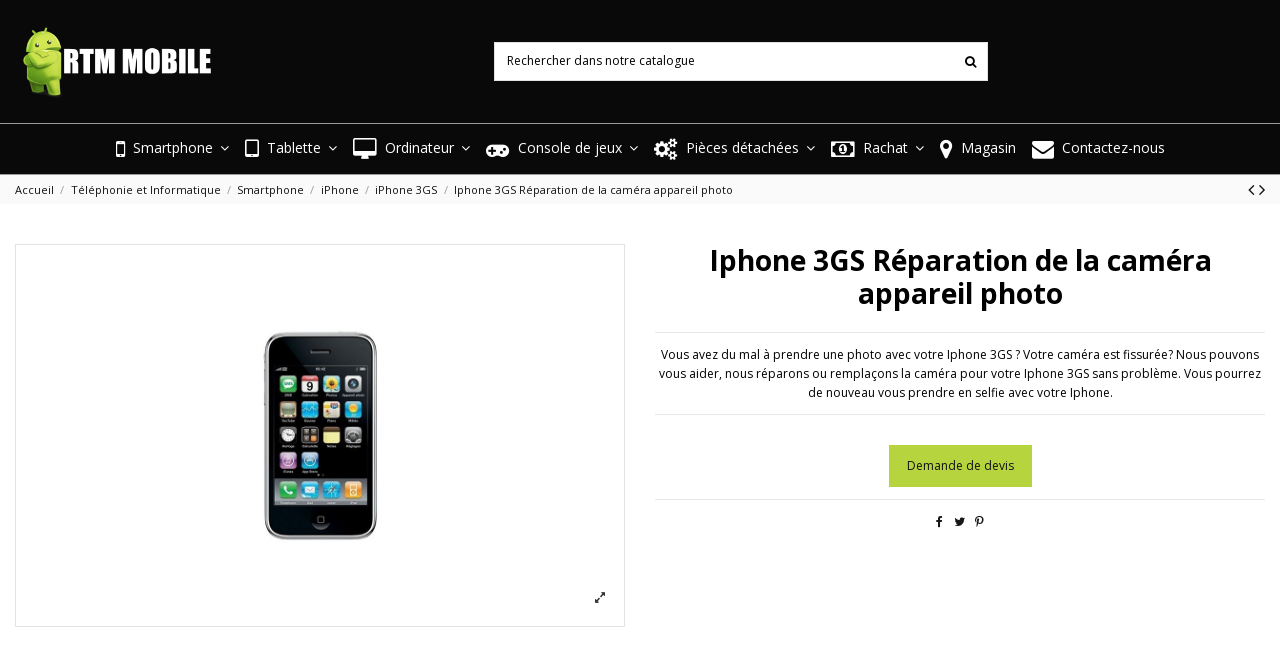

--- FILE ---
content_type: text/html; charset=utf-8
request_url: https://www.rtm-mobile.be/reparation-iphone-3gs-peruwelz/452-iphone-3gs-reparation-de-la-camera-appareil-photo.html
body_size: 20123
content:
<!doctype html>
<html lang="fr">

<head>
    
        
  <meta charset="utf-8">


  <meta http-equiv="x-ua-compatible" content="ie=edge">



  


  



    <link rel="canonical" href="https://www.rtm-mobile.be/reparation-iphone-3gs-peruwelz/452-iphone-3gs-reparation-de-la-camera-appareil-photo.html">


  <title>Iphone 3GS Réparation de la caméra appareil photo à Peruwelz (Tournai, Antoing)</title>
  
    
  
  <meta name="description" content="Iphone 3GS Réparation de la caméra appareil photo à Peruwelz (Tournai). RTM Mobile effectue la réparation iPhone 3GS à Peruwelz, Tournai Antoing. Nos techniciens assurent le diagnostic, la réparation et le dépannage de votre iPhone 3GS">
  <meta name="keywords" content="">
    
    

  
      




    <meta property="og:type" content="product">

    <meta property="og:url" content="https://www.rtm-mobile.be/reparation-iphone-3gs-peruwelz/452-iphone-3gs-reparation-de-la-camera-appareil-photo.html">

    <meta property="og:title" content="Iphone 3GS Réparation de la caméra appareil photo à Peruwelz (Tournai, Antoing)">

    <meta property="og:site_name" content="RTM MOBILE">

    <meta property="og:description" content="Iphone 3GS Réparation de la caméra appareil photo à Peruwelz (Tournai). RTM Mobile effectue la réparation iPhone 3GS à Peruwelz, Tournai Antoing. Nos techniciens assurent le diagnostic, la réparation et le dépannage de votre iPhone 3GS">

    <meta property="og:image" content="https://www.rtm-mobile.be/335-thickbox_default/iphone-3gs-reparation-de-la-camera-appareil-photo.jpg">

    <meta property="og:image:width" content="1100">

    <meta property="og:image:height" content="1422">






      <meta name="viewport" content="initial-scale=1,user-scalable=no,maximum-scale=1,width=device-width">
  


  <meta name="theme-color" content="#a2bf5e">
  <meta name="msapplication-navbutton-color" content="#a2bf5e">


  <link rel="icon" type="image/vnd.microsoft.icon" href="https://www.rtm-mobile.be/img/favicon.ico?1637161131">
  <link rel="shortcut icon" type="image/x-icon" href="https://www.rtm-mobile.be/img/favicon.ico?1637161131">
    


      <link href="https://fonts.googleapis.com/css2?family=Open+Sans:wght@300;400;600;700&amp;display=swap" rel="stylesheet">
    



<script type="application/ld+json">

{
"@context": "https://schema.org",
"@type": "Organization",
"url": "https://www.rtm-mobile.be/",
"name": "RTM MOBILE",
"logo": "https://www.rtm-mobile.be/img/rtm-mobile-logo-1637161107.jpg",
"@id": "#store-organization"
}

</script>




    <link rel="stylesheet" href="https://www.rtm-mobile.be/themes/warehouse/assets/cache/theme-9e5e55299.css" type="text/css" media="all">




  

  <script>
        var elementorFrontendConfig = {"isEditMode":"","stretchedSectionContainer":"","is_rtl":"0"};
        var iqitTheme = {"rm_sticky":"0","rm_breakpoint":0,"op_preloader":"0","cart_style":"floating","cart_confirmation":"notification","h_layout":"2","f_fixed":"","f_layout":"1","h_absolute":"1","h_sticky":"header","hw_width":"inherit","hm_submenu_width":"fullwidth","h_search_type":"box","pl_lazyload":true,"pl_infinity":true,"pl_rollover":true,"pl_crsl_autoplay":false,"pl_slider_ld":3,"pl_slider_d":3,"pl_slider_t":3,"pl_slider_p":1,"pp_thumbs":"bottom","pp_zoom":"inner","pp_image_layout":"column","pp_tabs":"tabha"};
        var iqitcountdown_days = "d.";
        var iqitextendedproduct = {"speed":"70"};
        var iqitfdc_from = 0;
        var iqitmegamenu = {"sticky":"false","containerSelector":"#wrapper > .container"};
        var prestashop = {"cart":{"products":[],"totals":{"total":{"type":"total","label":"Total","amount":0,"value":"0,00\u00a0\u20ac"},"total_including_tax":{"type":"total","label":"Total TTC","amount":0,"value":"0,00\u00a0\u20ac"},"total_excluding_tax":{"type":"total","label":"Total HT :","amount":0,"value":"0,00\u00a0\u20ac"}},"subtotals":{"products":{"type":"products","label":"Sous-total","amount":0,"value":"0,00\u00a0\u20ac"},"discounts":null,"shipping":{"type":"shipping","label":"Livraison","amount":0,"value":""},"tax":null},"products_count":0,"summary_string":"0 articles","vouchers":{"allowed":0,"added":[]},"discounts":[],"minimalPurchase":0,"minimalPurchaseRequired":""},"currency":{"name":"Euro","iso_code":"EUR","iso_code_num":"978","sign":"\u20ac"},"customer":{"lastname":null,"firstname":null,"email":null,"birthday":null,"newsletter":null,"newsletter_date_add":null,"optin":null,"website":null,"company":null,"siret":null,"ape":null,"is_logged":false,"gender":{"type":null,"name":null},"addresses":[]},"language":{"name":"Fran\u00e7ais (French)","iso_code":"fr","locale":"fr-FR","language_code":"fr","is_rtl":"0","date_format_lite":"d\/m\/Y","date_format_full":"d\/m\/Y H:i:s","id":1},"page":{"title":"","canonical":null,"meta":{"title":"Iphone 3GS R\u00e9paration de la cam\u00e9ra appareil photo \u00e0 Peruwelz (Tournai, Antoing)","description":"Iphone 3GS R\u00e9paration de la cam\u00e9ra appareil photo \u00e0 Peruwelz (Tournai). RTM Mobile effectue la r\u00e9paration iPhone 3GS \u00e0 Peruwelz, Tournai Antoing. Nos techniciens assurent le diagnostic, la r\u00e9paration et le d\u00e9pannage de votre iPhone 3GS","keywords":"","robots":"index"},"page_name":"product","body_classes":{"lang-fr":true,"lang-rtl":false,"country-FR":true,"currency-EUR":true,"layout-full-width":true,"page-product":true,"tax-display-enabled":true,"product-id-452":true,"product-Iphone 3GS R\u00e9paration de la cam\u00e9ra appareil photo":true,"product-id-category-108":true,"product-id-manufacturer-0":true,"product-id-supplier-0":true},"admin_notifications":[]},"shop":{"name":"RTM MOBILE","logo":"https:\/\/www.rtm-mobile.be\/img\/rtm-mobile-logo-1637161107.jpg","stores_icon":"https:\/\/www.rtm-mobile.be\/img\/logo_stores.png","favicon":"https:\/\/www.rtm-mobile.be\/img\/favicon.ico"},"urls":{"base_url":"https:\/\/www.rtm-mobile.be\/","current_url":"https:\/\/www.rtm-mobile.be\/reparation-iphone-3gs-peruwelz\/452-iphone-3gs-reparation-de-la-camera-appareil-photo.html","shop_domain_url":"https:\/\/www.rtm-mobile.be","img_ps_url":"https:\/\/www.rtm-mobile.be\/img\/","img_cat_url":"https:\/\/www.rtm-mobile.be\/img\/c\/","img_lang_url":"https:\/\/www.rtm-mobile.be\/img\/l\/","img_prod_url":"https:\/\/www.rtm-mobile.be\/img\/p\/","img_manu_url":"https:\/\/www.rtm-mobile.be\/img\/m\/","img_sup_url":"https:\/\/www.rtm-mobile.be\/img\/su\/","img_ship_url":"https:\/\/www.rtm-mobile.be\/img\/s\/","img_store_url":"https:\/\/www.rtm-mobile.be\/img\/st\/","img_col_url":"https:\/\/www.rtm-mobile.be\/img\/co\/","img_url":"https:\/\/www.rtm-mobile.be\/themes\/warehouse\/assets\/img\/","css_url":"https:\/\/www.rtm-mobile.be\/themes\/warehouse\/assets\/css\/","js_url":"https:\/\/www.rtm-mobile.be\/themes\/warehouse\/assets\/js\/","pic_url":"https:\/\/www.rtm-mobile.be\/upload\/","pages":{"address":"https:\/\/www.rtm-mobile.be\/adresse","addresses":"https:\/\/www.rtm-mobile.be\/adresses","authentication":"https:\/\/www.rtm-mobile.be\/connexion","cart":"https:\/\/www.rtm-mobile.be\/panier","category":"https:\/\/www.rtm-mobile.be\/index.php?controller=category","cms":"https:\/\/www.rtm-mobile.be\/index.php?controller=cms","contact":"https:\/\/www.rtm-mobile.be\/nous-contacter","discount":"https:\/\/www.rtm-mobile.be\/reduction","guest_tracking":"https:\/\/www.rtm-mobile.be\/suivi-commande-invite","history":"https:\/\/www.rtm-mobile.be\/historique-commandes","identity":"https:\/\/www.rtm-mobile.be\/identite","index":"https:\/\/www.rtm-mobile.be\/","my_account":"https:\/\/www.rtm-mobile.be\/mon-compte","order_confirmation":"https:\/\/www.rtm-mobile.be\/confirmation-commande","order_detail":"https:\/\/www.rtm-mobile.be\/index.php?controller=order-detail","order_follow":"https:\/\/www.rtm-mobile.be\/suivi-commande","order":"https:\/\/www.rtm-mobile.be\/commande","order_return":"https:\/\/www.rtm-mobile.be\/index.php?controller=order-return","order_slip":"https:\/\/www.rtm-mobile.be\/avoirs","pagenotfound":"https:\/\/www.rtm-mobile.be\/page-introuvable","password":"https:\/\/www.rtm-mobile.be\/recuperation-mot-de-passe","pdf_invoice":"https:\/\/www.rtm-mobile.be\/index.php?controller=pdf-invoice","pdf_order_return":"https:\/\/www.rtm-mobile.be\/index.php?controller=pdf-order-return","pdf_order_slip":"https:\/\/www.rtm-mobile.be\/index.php?controller=pdf-order-slip","prices_drop":"https:\/\/www.rtm-mobile.be\/promotions","product":"https:\/\/www.rtm-mobile.be\/index.php?controller=product","search":"https:\/\/www.rtm-mobile.be\/recherche","sitemap":"https:\/\/www.rtm-mobile.be\/plan-site","stores":"https:\/\/www.rtm-mobile.be\/magasins","supplier":"https:\/\/www.rtm-mobile.be\/fournisseur","register":"https:\/\/www.rtm-mobile.be\/connexion?create_account=1","order_login":"https:\/\/www.rtm-mobile.be\/commande?login=1"},"alternative_langs":[],"theme_assets":"\/themes\/warehouse\/assets\/","actions":{"logout":"https:\/\/www.rtm-mobile.be\/?mylogout="},"no_picture_image":{"bySize":{"small_default":{"url":"https:\/\/www.rtm-mobile.be\/img\/p\/fr-default-small_default.jpg","width":98,"height":127},"cart_default":{"url":"https:\/\/www.rtm-mobile.be\/img\/p\/fr-default-cart_default.jpg","width":125,"height":162},"home_default":{"url":"https:\/\/www.rtm-mobile.be\/img\/p\/fr-default-home_default.jpg","width":236,"height":305},"large_default":{"url":"https:\/\/www.rtm-mobile.be\/img\/p\/fr-default-large_default.jpg","width":381,"height":492},"medium_default":{"url":"https:\/\/www.rtm-mobile.be\/img\/p\/fr-default-medium_default.jpg","width":452,"height":584},"thickbox_default":{"url":"https:\/\/www.rtm-mobile.be\/img\/p\/fr-default-thickbox_default.jpg","width":1100,"height":1422}},"small":{"url":"https:\/\/www.rtm-mobile.be\/img\/p\/fr-default-small_default.jpg","width":98,"height":127},"medium":{"url":"https:\/\/www.rtm-mobile.be\/img\/p\/fr-default-large_default.jpg","width":381,"height":492},"large":{"url":"https:\/\/www.rtm-mobile.be\/img\/p\/fr-default-thickbox_default.jpg","width":1100,"height":1422},"legend":""}},"configuration":{"display_taxes_label":true,"display_prices_tax_incl":true,"is_catalog":true,"show_prices":true,"opt_in":{"partner":false},"quantity_discount":{"type":"discount","label":"Remise sur prix unitaire"},"voucher_enabled":0,"return_enabled":0},"field_required":[],"breadcrumb":{"links":[{"title":"Accueil","url":"https:\/\/www.rtm-mobile.be\/"},{"title":"T\u00e9l\u00e9phonie et Informatique","url":"https:\/\/www.rtm-mobile.be\/12-telephonie-et-informatique"},{"title":"Smartphone","url":"https:\/\/www.rtm-mobile.be\/120-reparation-smartphone-peruwelz"},{"title":"iPhone","url":"https:\/\/www.rtm-mobile.be\/100-reparation-iphone-peruwelz"},{"title":"iPhone 3GS","url":"https:\/\/www.rtm-mobile.be\/108-reparation-iphone-3gs-peruwelz"},{"title":"Iphone 3GS R\u00e9paration de la cam\u00e9ra appareil photo","url":"https:\/\/www.rtm-mobile.be\/reparation-iphone-3gs-peruwelz\/452-iphone-3gs-reparation-de-la-camera-appareil-photo.html"}],"count":6},"link":{"protocol_link":"https:\/\/","protocol_content":"https:\/\/"},"time":1768646710,"static_token":"cbab2c264ad701e1dbf67bac69da76d5","token":"cb3dbc4e199ce2b9451036eaf47615ae","debug":false};
        var psemailsubscription_subscription = "https:\/\/www.rtm-mobile.be\/module\/ps_emailsubscription\/subscription";
      </script>



  <!-- emarketing start -->





<!-- emarketing end -->  <script async src="https://www.googletagmanager.com/gtag/js?id=G-D8J14MQLXQ"></script>
  <script>
    window.dataLayer = window.dataLayer || [];
    function gtag(){dataLayer.push(arguments);}
    gtag('js', new Date());
    gtag(
      'config',
      'G-D8J14MQLXQ',
      {
        'debug_mode':false
        , 'anonymize_ip': true                      }
    );
  </script>

 <script type="text/javascript">
          document.addEventListener('DOMContentLoaded', function() {
        $('article[data-id-product="3950"] a.quick-view').on(
                "click",
                function() {
                    gtag("event", "select_item", {"send_to":"G-D8J14MQLXQ","items":{"item_id":3950,"item_name":"Changement du LCD Asus Zenfone Selfie","quantity":1,"price":0,"currency":"EUR","index":0,"item_brand":"","item_category":"reparation-accueil-peruwelz","item_list_id":"product","item_variant":""}})
                });$('article[data-id-product="4008"] a.quick-view').on(
                "click",
                function() {
                    gtag("event", "select_item", {"send_to":"G-D8J14MQLXQ","items":{"item_id":4008,"item_name":"Diagnostic LG K10","quantity":1,"price":0,"currency":"EUR","index":1,"item_brand":"","item_category":"reparation-accueil-peruwelz","item_list_id":"product","item_variant":""}})
                });$('article[data-id-product="4009"] a.quick-view').on(
                "click",
                function() {
                    gtag("event", "select_item", {"send_to":"G-D8J14MQLXQ","items":{"item_id":4009,"item_name":"Changement de vitre LG K10","quantity":1,"price":0,"currency":"EUR","index":2,"item_brand":"","item_category":"reparation-accueil-peruwelz","item_list_id":"product","item_variant":""}})
                });$('article[data-id-product="2765"] a.quick-view').on(
                "click",
                function() {
                    gtag("event", "select_item", {"send_to":"G-D8J14MQLXQ","items":{"item_id":2765,"item_name":"Diagnostic sur iPhone 8","quantity":1,"price":0,"currency":"EUR","index":3,"item_brand":"","item_category":"reparation-accueil-peruwelz","item_list_id":"product","item_variant":""}})
                });$('article[data-id-product="2769"] a.quick-view').on(
                "click",
                function() {
                    gtag("event", "select_item", {"send_to":"G-D8J14MQLXQ","items":{"item_id":2769,"item_name":"Changement vitre + LDC iPhone 8","quantity":1,"price":79.9,"currency":"EUR","index":4,"item_brand":"","item_category":"reparation-accueil-peruwelz","item_list_id":"product","item_variant":""}})
                });$('article[data-id-product="3206"] a.quick-view').on(
                "click",
                function() {
                    gtag("event", "select_item", {"send_to":"G-D8J14MQLXQ","items":{"item_id":3206,"item_name":"Réparation connecteur de charge Huawei GR5","quantity":1,"price":0,"currency":"EUR","index":5,"item_brand":"","item_category":"reparation-accueil-peruwelz","item_list_id":"product","item_variant":""}})
                });$('article[data-id-product="204"] a.quick-view').on(
                "click",
                function() {
                    gtag("event", "select_item", {"send_to":"G-D8J14MQLXQ","items":{"item_id":204,"item_name":"PS4 \/ PlayStation 4 Problème surchauffe","quantity":1,"price":49.9,"currency":"EUR","index":6,"item_brand":"","item_category":"reparation-accueil-peruwelz","item_list_id":"product","item_variant":""}})
                });$('article[data-id-product="244"] a.quick-view').on(
                "click",
                function() {
                    gtag("event", "select_item", {"send_to":"G-D8J14MQLXQ","items":{"item_id":244,"item_name":"Samsung Galaxy S6 Edge plus remplacement vitre et LC","quantity":1,"price":0,"currency":"EUR","index":7,"item_brand":"","item_category":"reparation-samsung-galaxy-s6-edge-plus-g928f-peruwelz","item_list_id":"product","item_variant":""}})
                });
      });
    </script>



    

    
    


    



    </head>

<body id="product" class="lang-fr country-fr currency-eur layout-full-width page-product tax-display-enabled product-id-452 product-iphone-3gs-reparation-de-la-camera-appareil-photo product-id-category-108 product-id-manufacturer-0 product-id-supplier-0 body-desktop-header-style-w-2">


    




    


<main id="main-page-content"  >
    
            

    <header id="header" class="desktop-header-style-w-2">
        
            
  <div class="header-banner">
    


  </div>




            <nav class="header-nav">
        <div class="container">
    
        <div class="row justify-content-between">
            <div class="col col-auto col-md left-nav">
                 <div class="d-inline-block"> 

<ul class="social-links _topbar" itemscope itemtype="https://schema.org/Organization" itemid="#store-organization">
    <li class="facebook"><a itemprop="sameAs" href="https://www.facebook.com/sosmobilebelgique" target="_blank" rel="noreferrer noopener"><i class="fa fa-facebook" aria-hidden="true"></i></a></li>              </ul>

 </div>                 
            </div>
            <div class="col col-auto center-nav text-center">
                
      
    <div id="iqithtmlandbanners-block-2"  class="d-inline-block">
        <div class="rte-content d-inline-block">
            <p style="font-size:16px;">173, rue Léon Gambetta Lille - Appelez-nous au : 03.20.38.00.41</p>
        </div>
    </div>


  

             </div>
            <div class="col col-auto col-md right-nav text-right">
                
             </div>
        </div>

                        </div>
            </nav>
        



<div id="desktop-header" class="desktop-header-style-2">
            
<div class="header-top">
    <div id="desktop-header-container" class="container">
        <div class="row align-items-center">
                            <div class="col col-auto col-header-left">
                    <div id="desktop_logo">
                        <a href="https://www.rtm-mobile.be/">
                            <img class="logo img-fluid"
                                 src="https://www.rtm-mobile.be/img/rtm-mobile-logo-1637161107.jpg"                                  alt="RTM MOBILE">
                        </a>
                    </div>
                    
                </div>
                <div class="col col-header-center">
                                        <!-- Block search module TOP -->

<!-- Block search module TOP -->
<div id="search_widget" class="search-widget" data-search-controller-url="https://www.rtm-mobile.be/module/iqitsearch/searchiqit">
    <form method="get" action="https://www.rtm-mobile.be/module/iqitsearch/searchiqit">
        <div class="input-group">
            <input type="text" name="s" value="" data-all-text="Afficher tous les résultats"
                   data-blog-text="Blog post"
                   data-product-text="Product"
                   data-brands-text="Marque"
                   placeholder="Rechercher dans notre catalogue" class="form-control form-search-control" />
            <button type="submit" class="search-btn">
                <i class="fa fa-search"></i>
            </button>
        </div>
    </form>
</div>
<!-- /Block search module TOP -->

<!-- /Block search module TOP -->


                    
                </div>
                        <div class="col col-auto col-header-right">
                <div class="row no-gutters justify-content-end">

                    
                                            <div id="header-user-btn" class="col col-auto header-btn-w header-user-btn-w">
            <a href="https://www.rtm-mobile.be/mon-compte"
           title="Identifiez-vous"
           rel="nofollow" class="header-btn header-user-btn">
            <i class="fa fa-user fa-fw icon" aria-hidden="true"></i>
            <span class="title">Connexion</span>
        </a>
    </div>









                                        

                    

                                    </div>
                
            </div>
            <div class="col-12">
                <div class="row">
                    
                </div>
            </div>
        </div>
    </div>
</div>
<div class="container iqit-megamenu-container">	<div id="iqitmegamenu-wrapper" class="iqitmegamenu-wrapper iqitmegamenu-all">
		<div class="container container-iqitmegamenu">
		<div id="iqitmegamenu-horizontal" class="iqitmegamenu  clearfix" role="navigation">

				
					<div class="cbp-vertical-on-top">
						
<nav id="cbp-hrmenu1" class="cbp-hrmenu  iqitmegamenu-all cbp-vertical ">
	<div class="cbp-vertical-title"><i class="fa fa-bars cbp-iconbars"></i> <span class="cbp-vertical-title-text">Navigation</span></div>
					<ul id="cbp-hrmenu1-ul">
											</ul>
				</nav>

					</div>
								
				<nav id="cbp-hrmenu" class="cbp-hrmenu cbp-horizontal cbp-hrsub-narrow">
					<ul>
												<li id="cbp-hrmenu-tab-49" class="cbp-hrmenu-tab cbp-hrmenu-tab-49  cbp-has-submeu">
	<a href="https://www.rtm-mobile.be/120-reparation-smartphone-peruwelz" class="nav-link" >

								<span class="cbp-tab-title"> <i class="icon fa fa-mobile-phone cbp-mainlink-icon"></i>
								Smartphone <i class="fa fa-angle-down cbp-submenu-aindicator"></i></span>
														</a>
														<div class="cbp-hrsub col-12">
								<div class="cbp-hrsub-inner">
									<div class="container iqitmegamenu-submenu-container">
									
																																	




<div class="row menu_row menu-element  first_rows menu-element-id-21">
                

                                                




    <div class="col-6 cbp-menu-column cbp-menu-element menu-element-id-22 cbp-empty-column">
        <div class="cbp-menu-column-inner">
                        
                
                
            

                                                




<div class="row menu_row menu-element  menu-element-id-24">
                

                                                




    <div class="col-3 cbp-menu-column cbp-menu-element menu-element-id-25 ">
        <div class="cbp-menu-column-inner">
                        
                                                            <a href="/100-iphone"
                           class="cbp-column-title nav-link">Iphone </a>
                                    
                
                                            <a href="/100-iphone">                        <img src="/img/cms/megamenu-21/IPHONE12PROMAX.jpg" class="img-fluid cbp-banner-image"
                                                               width="200" height="200"  />
                        </a>                    
                
            

            
            </div>    </div>
                                    




    <div class="col-3 cbp-menu-column cbp-menu-element menu-element-id-34 ">
        <div class="cbp-menu-column-inner">
                        
                                                            <a href="/130-reparation-smartphone-samsung-peruwelz"
                           class="cbp-column-title nav-link">Samsung </a>
                                    
                
                                            <a href="/130-reparation-smartphone-samsung-peruwelz">                        <img src="/img/cms/megamenu-21/GALAXYS20PLUS.jpg" class="img-fluid cbp-banner-image"
                                                               width="200" height="200"  />
                        </a>                    
                
            

            
            </div>    </div>
                                    




    <div class="col-3 cbp-menu-column cbp-menu-element menu-element-id-28 ">
        <div class="cbp-menu-column-inner">
                        
                                                            <a href="/530-reparation-huawei-peruwelz"
                           class="cbp-column-title nav-link">Huawei </a>
                                    
                
                                            <a href="/530-reparation-huawei-peruwelz">                        <img src="/img/cms/megamenu-21/P40LITE.jpg" class="img-fluid cbp-banner-image"
                                                               width="200" height="200"  />
                        </a>                    
                
            

            
            </div>    </div>
                                    




    <div class="col-3 cbp-menu-column cbp-menu-element menu-element-id-31 ">
        <div class="cbp-menu-column-inner">
                        
                                                            <a href="/913-reparation-xiaomi-peruwelz"
                           class="cbp-column-title nav-link">Xiaomi </a>
                                    
                
                                            <a href="/913-reparation-xiaomi-peruwelz">                        <img src="/img/cms/megamenu-21/REDMINOTE9PRO.jpg" class="img-fluid cbp-banner-image"
                                                               width="200" height="200"  />
                        </a>                    
                
            

            
            </div>    </div>
                                    




    <div class="col-3 cbp-menu-column cbp-menu-element menu-element-id-35 ">
        <div class="cbp-menu-column-inner">
                        
                                                            <a href="/170-reparation-smartphone-lg-peruwelz"
                           class="cbp-column-title nav-link">LG </a>
                                    
                
                                            <a href="/170-reparation-smartphone-lg-peruwelz">                        <img src="/img/cms/megamenu-21/lg.jpg" class="img-fluid cbp-banner-image"
                                                               width="200" height="200"  />
                        </a>                    
                
            

            
            </div>    </div>
                                    




    <div class="col-3 cbp-menu-column cbp-menu-element menu-element-id-36 ">
        <div class="cbp-menu-column-inner">
                        
                                                            <a href="/190-reparation-smartphone-htc-lille"
                           class="cbp-column-title nav-link">HTC </a>
                                    
                
                                            <a href="/190-reparation-smartphone-htc-lille">                        <img src="/img/cms/megamenu-21/htc.jpg" class="img-fluid cbp-banner-image"
                                                               width="200" height="200"  />
                        </a>                    
                
            

            
            </div>    </div>
                                    




    <div class="col-3 cbp-menu-column cbp-menu-element menu-element-id-37 ">
        <div class="cbp-menu-column-inner">
                        
                                                            <a href="/330-reparation-smartphone-sony-peruwelz"
                           class="cbp-column-title nav-link">Sony </a>
                                    
                
                                            <a href="/330-reparation-smartphone-sony-peruwelz">                        <img src="/img/cms/megamenu-21/sony.jpg" class="img-fluid cbp-banner-image"
                                                               width="200" height="200"  />
                        </a>                    
                
            

            
            </div>    </div>
                                    




    <div class="col-3 cbp-menu-column cbp-menu-element menu-element-id-27 ">
        <div class="cbp-menu-column-inner">
                        
                                                            <a href="/528-reparation-wiko-peruwelz"
                           class="cbp-column-title nav-link">Wiko </a>
                                    
                
                                            <a href="/528-reparation-wiko-peruwelz">                        <img src="/img/cms/megamenu-21/wiko.jpg" class="img-fluid cbp-banner-image"
                                                               width="200" height="200"  />
                        </a>                    
                
            

            
            </div>    </div>
                            
                </div>
                            
            </div>    </div>
                                    




    <div class="col-6 cbp-menu-column cbp-menu-element menu-element-id-23 cbp-empty-column">
        <div class="cbp-menu-column-inner">
                        
                
                
            

                                                




<div class="row menu_row menu-element  menu-element-id-29">
                

                                                




    <div class="col-3 cbp-menu-column cbp-menu-element menu-element-id-26 ">
        <div class="cbp-menu-column-inner">
                        
                                                            <a href="/345-reparation-smartphone-oneplus-peruwelz"
                           class="cbp-column-title nav-link">OnePlus </a>
                                    
                
                                            <a href="/345-reparation-smartphone-oneplus-peruwelz">                        <img src="/img/cms/megamenu-21/one-plus.jpg" class="img-fluid cbp-banner-image"
                                                               width="200" height="200"  />
                        </a>                    
                
            

            
            </div>    </div>
                                    




    <div class="col-3 cbp-menu-column cbp-menu-element menu-element-id-38 ">
        <div class="cbp-menu-column-inner">
                        
                                                            <a href="/290-reparation-blackberry-peruwelz"
                           class="cbp-column-title nav-link">BlackBerry </a>
                                    
                
                                            <a href="/290-reparation-blackberry-peruwelz">                        <img src="/img/cms/megamenu-21/blackberry.jpg" class="img-fluid cbp-banner-image"
                                                               width="200" height="200"  />
                        </a>                    
                
            

            
            </div>    </div>
                                    




    <div class="col-3 cbp-menu-column cbp-menu-element menu-element-id-30 ">
        <div class="cbp-menu-column-inner">
                        
                                                            <a href="/260-reparation-motorola-peruwelz"
                           class="cbp-column-title nav-link">Motorola </a>
                                    
                
                                            <a href="/260-reparation-motorola-peruwelz">                        <img src="/img/cms/megamenu-21/motorola.jpg" class="img-fluid cbp-banner-image"
                                                               width="200" height="200"  />
                        </a>                    
                
            

            
            </div>    </div>
                                    




    <div class="col-3 cbp-menu-column cbp-menu-element menu-element-id-40 ">
        <div class="cbp-menu-column-inner">
                        
                                                            <a href="/321-reparation-smartphone-amazon-peruwelz"
                           class="cbp-column-title nav-link">Amazon </a>
                                    
                
                                            <a href="/321-reparation-smartphone-amazon-peruwelz">                        <img src="/img/cms/megamenu-21/amazon.jpg" class="img-fluid cbp-banner-image"
                                                               width="200" height="200"  />
                        </a>                    
                
            

            
            </div>    </div>
                                    




    <div class="col-3 cbp-menu-column cbp-menu-element menu-element-id-39 ">
        <div class="cbp-menu-column-inner">
                        
                                                            <a href="/310-reparation-nokia-peruwelz"
                           class="cbp-column-title nav-link">Nokia </a>
                                    
                
                                            <a href="/310-reparation-nokia-peruwelz">                        <img src="/img/cms/megamenu-21/nokia.jpg" class="img-fluid cbp-banner-image"
                                                               width="200" height="200"  />
                        </a>                    
                
            

            
            </div>    </div>
                                    




    <div class="col-3 cbp-menu-column cbp-menu-element menu-element-id-41 ">
        <div class="cbp-menu-column-inner">
                        
                                                            <a href="/842-reparation-smartphone-asus-peruwelz"
                           class="cbp-column-title nav-link">Asus </a>
                                    
                
                                            <a href="/842-reparation-smartphone-asus-peruwelz">                        <img src="/img/cms/megamenu-21/asus.jpg" class="img-fluid cbp-banner-image"
                                                               width="200" height="200"  />
                        </a>                    
                
            

            
            </div>    </div>
                                    




    <div class="col-3 cbp-menu-column cbp-menu-element menu-element-id-32 cbp-empty-column">
        <div class="cbp-menu-column-inner">
                        
                
                
            

            
            </div>    </div>
                                    




    <div class="col-3 cbp-menu-column cbp-menu-element menu-element-id-33 cbp-empty-column">
        <div class="cbp-menu-column-inner">
                        
                
                
            

            
            </div>    </div>
                            
                </div>
                            
            </div>    </div>
                            
                </div>
																					
																			</div>
								</div>
							</div>
													</li>
												<li id="cbp-hrmenu-tab-4" class="cbp-hrmenu-tab cbp-hrmenu-tab-4  cbp-has-submeu">
	<a href="https://www.rtm-mobile.be/350-reparation-tablette-peruwelz" class="nav-link" >

								<span class="cbp-tab-title"> <i class="icon fa fa-tablet cbp-mainlink-icon"></i>
								Tablette <i class="fa fa-angle-down cbp-submenu-aindicator"></i></span>
														</a>
														<div class="cbp-hrsub col-12">
								<div class="cbp-hrsub-inner">
									<div class="container iqitmegamenu-submenu-container">
									
																																	




<div class="row menu_row menu-element  first_rows menu-element-id-20">
                

                                                




    <div class="col-6 cbp-menu-column cbp-menu-element menu-element-id-21 cbp-empty-column">
        <div class="cbp-menu-column-inner">
                        
                
                
            

                                                




<div class="row menu_row menu-element  menu-element-id-23">
                

                                                




    <div class="col-3 cbp-menu-column cbp-menu-element menu-element-id-24 ">
        <div class="cbp-menu-column-inner">
                        
                                                            <a href="/351-reparation-ipad-peruwelz"
                           class="cbp-column-title nav-link">iPad </a>
                                    
                
                                            <a href="/351-reparation-ipad-peruwelz">                        <img src="/img/cms/megamenu-21/tablette/ipad.jpg" class="img-fluid cbp-banner-image"
                                                               width="200" height="200"  />
                        </a>                    
                
            

            
            </div>    </div>
                                    




    <div class="col-3 cbp-menu-column cbp-menu-element menu-element-id-33 ">
        <div class="cbp-menu-column-inner">
                        
                                                            <a href="/363-reparation-google-tablette-peruwelz"
                           class="cbp-column-title nav-link">Google Tablette </a>
                                    
                
                                            <a href="/363-reparation-google-tablette-peruwelz">                        <img src="/img/cms/megamenu-21/tablette/tablette-google.jpg" class="img-fluid cbp-banner-image"
                                                               width="200" height="200"  />
                        </a>                    
                
            

            
            </div>    </div>
                                    




    <div class="col-3 cbp-menu-column cbp-menu-element menu-element-id-34 ">
        <div class="cbp-menu-column-inner">
                        
                                                            <a href="/370-reparation-amazon-tablette-peruwelz"
                           class="cbp-column-title nav-link">Amazon Tablette </a>
                                    
                
                                            <a href="/370-reparation-amazon-tablette-peruwelz">                        <img src="/img/cms/megamenu-21/tablette/amazon.jpg" class="img-fluid cbp-banner-image"
                                                               width="200" height="200"  />
                        </a>                    
                
            

            
            </div>    </div>
                                    




    <div class="col-3 cbp-menu-column cbp-menu-element menu-element-id-35 ">
        <div class="cbp-menu-column-inner">
                        
                                                            <a href="/380-reparation-samsung-tablette-peruwelz"
                           class="cbp-column-title nav-link">Samsung Tablette </a>
                                    
                
                                            <a href="/380-reparation-samsung-tablette-peruwelz">                        <img src="/img/cms/megamenu-21/tablette/samsung.jpg" class="img-fluid cbp-banner-image"
                                                               width="200" height="200"  />
                        </a>                    
                
            

            
            </div>    </div>
                                    




    <div class="col-3 cbp-menu-column cbp-menu-element menu-element-id-36 ">
        <div class="cbp-menu-column-inner">
                        
                                                            <a href="/431-reparation-lenovo-tablette-peruwelz"
                           class="cbp-column-title nav-link">Lenovo Tablette </a>
                                    
                
                                            <a href="/431-reparation-lenovo-tablette-peruwelz">                        <img src="/img/cms/megamenu-21/tablette/lenovo.jpg" class="img-fluid cbp-banner-image"
                                                               width="200" height="200"  />
                        </a>                    
                
            

            
            </div>    </div>
                                    




    <div class="col-3 cbp-menu-column cbp-menu-element menu-element-id-25 ">
        <div class="cbp-menu-column-inner">
                        
                                                            <a href="/451-reparation-lg-tablette-peruwelz"
                           class="cbp-column-title nav-link">LG Tablette </a>
                                    
                
                                            <a href="/451-reparation-lg-tablette-peruwelz">                        <img src="/img/cms/megamenu-21/tablette/lg.jpg" class="img-fluid cbp-banner-image"
                                                               width="200" height="200"  />
                        </a>                    
                
            

            
            </div>    </div>
                                    




    <div class="col-3 cbp-menu-column cbp-menu-element menu-element-id-26 ">
        <div class="cbp-menu-column-inner">
                        
                                                            <a href="/460-reparation-dell-tablette-peruwelz"
                           class="cbp-column-title nav-link">Dell Tablette </a>
                                    
                
                                            <a href="/460-reparation-dell-tablette-peruwelz">                        <img src="/img/cms/megamenu-21/tablette/dell.jpg" class="img-fluid cbp-banner-image"
                                                               width="200" height="200"  />
                        </a>                    
                
            

            
            </div>    </div>
                                    




    <div class="col-3 cbp-menu-column cbp-menu-element menu-element-id-27 ">
        <div class="cbp-menu-column-inner">
                        
                                                            <a href="/472-reparation-barnes-and-noble-tablette-peruwelz"
                           class="cbp-column-title nav-link">Barnes and Noble Tablette </a>
                                    
                
                                            <a href="/472-reparation-barnes-and-noble-tablette-peruwelz">                        <img src="/img/cms/megamenu-21/tablette/barnes-et-nobles.jpg" class="img-fluid cbp-banner-image"
                                                               width="200" height="200"  />
                        </a>                    
                
            

            
            </div>    </div>
                            
                </div>
                            
            </div>    </div>
                                    




    <div class="col-6 cbp-menu-column cbp-menu-element menu-element-id-22 cbp-empty-column">
        <div class="cbp-menu-column-inner">
                        
                
                
            

                                                




<div class="row menu_row menu-element  menu-element-id-28">
                

                                                




    <div class="col-3 cbp-menu-column cbp-menu-element menu-element-id-29 ">
        <div class="cbp-menu-column-inner">
                        
                                                            <a href="/406-reparation-asus-tablette-peruwelz"
                           class="cbp-column-title nav-link">Asus Tablette </a>
                                    
                
                                            <a href="/406-reparation-asus-tablette-peruwelz">                        <img src="/img/cms/megamenu-21/tablette/asus.jpg" class="img-fluid cbp-banner-image"
                                                               width="200" height="200"  />
                        </a>                    
                
            

            
            </div>    </div>
                                    




    <div class="col-3 cbp-menu-column cbp-menu-element menu-element-id-30 ">
        <div class="cbp-menu-column-inner">
                        
                                                            <a href="/420-reparation-motorola-tablette-peruwelz"
                           class="cbp-column-title nav-link">Motorola Tablette </a>
                                    
                
                                            <a href="/420-reparation-motorola-tablette-peruwelz">                        <img src="/img/cms/megamenu-21/tablette/motorola.jpg" class="img-fluid cbp-banner-image"
                                                               width="200" height="200"  />
                        </a>                    
                
            

            
            </div>    </div>
                                    




    <div class="col-3 cbp-menu-column cbp-menu-element menu-element-id-31 ">
        <div class="cbp-menu-column-inner">
                        
                                                            <a href="/425-reparation-htc-tablette-peruwelz"
                           class="cbp-column-title nav-link">HTC Tablette </a>
                                    
                
                                            <a href="/425-reparation-htc-tablette-peruwelz">                        <img src="/img/cms/megamenu-21/tablette/htc.jpg" class="img-fluid cbp-banner-image"
                                                               width="200" height="200"  />
                        </a>                    
                
            

            
            </div>    </div>
                                    




    <div class="col-3 cbp-menu-column cbp-menu-element menu-element-id-32 ">
        <div class="cbp-menu-column-inner">
                        
                                                            <a href="/465-reparation-hp-tablette-peruwelz"
                           class="cbp-column-title nav-link">HP Tablette </a>
                                    
                
                                            <a href="/465-reparation-hp-tablette-peruwelz">                        <img src="/img/cms/megamenu-21/tablette/hp.jpg" class="img-fluid cbp-banner-image"
                                                               width="200" height="200"  />
                        </a>                    
                
            

            
            </div>    </div>
                                    




    <div class="col-3 cbp-menu-column cbp-menu-element menu-element-id-38 ">
        <div class="cbp-menu-column-inner">
                        
                                                            <a href="/476-reparation-toshiba-tablette-peruwelz"
                           class="cbp-column-title nav-link">Toshiba Tablette </a>
                                    
                
                                            <a href="/476-reparation-toshiba-tablette-peruwelz">                        <img src="/img/cms/megamenu-21/tablette/toshiba.jpg" class="img-fluid cbp-banner-image"
                                                               width="200" height="200"  />
                        </a>                    
                
            

            
            </div>    </div>
                                    




    <div class="col-3 cbp-menu-column cbp-menu-element menu-element-id-39 ">
        <div class="cbp-menu-column-inner">
                        
                                                            <a href="/481-reparation-sony-tablette-peruwelz"
                           class="cbp-column-title nav-link">Sony Tablette </a>
                                    
                
                                            <a href="/481-reparation-sony-tablette-peruwelz">                        <img src="/img/cms/megamenu-21/tablette/sony.jpg" class="img-fluid cbp-banner-image"
                                                               width="200" height="200"  />
                        </a>                    
                
            

            
            </div>    </div>
                                    




    <div class="col-3 cbp-menu-column cbp-menu-element menu-element-id-40 cbp-empty-column">
        <div class="cbp-menu-column-inner">
                        
                
                
            

            
            </div>    </div>
                                    




    <div class="col-3 cbp-menu-column cbp-menu-element menu-element-id-41 cbp-empty-column">
        <div class="cbp-menu-column-inner">
                        
                
                
            

            
            </div>    </div>
                            
                </div>
                            
            </div>    </div>
                            
                </div>
																					
																			</div>
								</div>
							</div>
													</li>
												<li id="cbp-hrmenu-tab-6" class="cbp-hrmenu-tab cbp-hrmenu-tab-6  cbp-has-submeu">
	<a href="https://www.rtm-mobile.be/505-reparation-ordinateur-peruwelz" class="nav-link" >

								<span class="cbp-tab-title"> <i class="icon fa fa-desktop cbp-mainlink-icon"></i>
								Ordinateur <i class="fa fa-angle-down cbp-submenu-aindicator"></i></span>
														</a>
														<div class="cbp-hrsub col-12">
								<div class="cbp-hrsub-inner">
									<div class="container iqitmegamenu-submenu-container">
									
																																	




<div class="row menu_row menu-element  first_rows menu-element-id-12">
                

                                                




    <div class="col-2 cbp-menu-column cbp-menu-element menu-element-id-13 ">
        <div class="cbp-menu-column-inner">
                        
                                                            <a href="/507-reparation-macbook-pro"
                           class="cbp-column-title nav-link">MacBook Pro </a>
                                    
                
                                            <a href="/507-reparation-macbook-pro">                        <img src="/img/cms/megamenu-21/ordinateur/macbook-pro.jpg" class="img-fluid cbp-banner-image"
                                                               width="200" height="200"  />
                        </a>                    
                
            

            
            </div>    </div>
                                    




    <div class="col-2 cbp-menu-column cbp-menu-element menu-element-id-14 ">
        <div class="cbp-menu-column-inner">
                        
                                                            <a href="/508-reparation-macbook"
                           class="cbp-column-title nav-link">MacBook </a>
                                    
                
                                            <a href="/508-reparation-macbook">                        <img src="/img/cms/megamenu-21/ordinateur/macbook.jpg" class="img-fluid cbp-banner-image"
                                                               width="200" height="200"  />
                        </a>                    
                
            

            
            </div>    </div>
                                    




    <div class="col-2 cbp-menu-column cbp-menu-element menu-element-id-15 ">
        <div class="cbp-menu-column-inner">
                        
                                                            <a href="/509-reparation-macbook-air"
                           class="cbp-column-title nav-link">MacBook Air </a>
                                    
                
                                            <a href="/509-reparation-macbook-air">                        <img src="/img/cms/megamenu-21/ordinateur/macbook-air.jpg" class="img-fluid cbp-banner-image"
                                                               width="200" height="200"  />
                        </a>                    
                
            

            
            </div>    </div>
                                    




    <div class="col-2 cbp-menu-column cbp-menu-element menu-element-id-16 ">
        <div class="cbp-menu-column-inner">
                        
                                                            <a href="/510-reparation-imac"
                           class="cbp-column-title nav-link">iMac </a>
                                    
                
                                            <a href="/510-reparation-imac">                        <img src="/img/cms/megamenu-21/ordinateur/imac.jpg" class="img-fluid cbp-banner-image"
                                                               width="200" height="200"  />
                        </a>                    
                
            

            
            </div>    </div>
                                    




    <div class="col-2 cbp-menu-column cbp-menu-element menu-element-id-17 ">
        <div class="cbp-menu-column-inner">
                        
                                                            <a href="/511-reparation-mac-mini"
                           class="cbp-column-title nav-link">Mac Mini </a>
                                    
                
                                            <a href="/511-reparation-mac-mini">                        <img src="/img/cms/megamenu-21/ordinateur/mac-mini.jpg" class="img-fluid cbp-banner-image"
                                                               width="200" height="200"  />
                        </a>                    
                
            

            
            </div>    </div>
                                    




    <div class="col-2 cbp-menu-column cbp-menu-element menu-element-id-18 ">
        <div class="cbp-menu-column-inner">
                        
                                                            <a href="/512-reparation-pc-lille"
                           class="cbp-column-title nav-link">PC </a>
                                    
                
                                            <a href="/512-reparation-pc-lille">                        <img src="/img/cms/megamenu-21/ordinateur/pc.jpg" class="img-fluid cbp-banner-image"
                                                               width="200" height="200"  />
                        </a>                    
                
            

            
            </div>    </div>
                            
                </div>
																					
																			</div>
								</div>
							</div>
													</li>
												<li id="cbp-hrmenu-tab-5" class="cbp-hrmenu-tab cbp-hrmenu-tab-5  cbp-has-submeu">
	<a href="https://www.rtm-mobile.be/513-reparation-console-de-jeux-peruwelz" class="nav-link" >

								<span class="cbp-tab-title"> <i class="icon fa fa-gamepad cbp-mainlink-icon"></i>
								Console de jeux <i class="fa fa-angle-down cbp-submenu-aindicator"></i></span>
														</a>
														<div class="cbp-hrsub col-12">
								<div class="cbp-hrsub-inner">
									<div class="container iqitmegamenu-submenu-container">
									
																																	




<div class="row menu_row menu-element  first_rows menu-element-id-15">
                

                                                




    <div class="col-6 cbp-menu-column cbp-menu-element menu-element-id-16 cbp-empty-column">
        <div class="cbp-menu-column-inner">
                        
                
                
            

                                                




<div class="row menu_row menu-element  menu-element-id-28">
                

                                                




    <div class="col-3 cbp-menu-column cbp-menu-element menu-element-id-25 ">
        <div class="cbp-menu-column-inner">
                        
                                                            <a href="/517-playstation-4"
                           class="cbp-column-title nav-link">PlayStation 4 </a>
                                    
                
                                            <a href="/517-playstation-4">                        <img src="/img/cms/megamenu-21/console/playstation4.jpg" class="img-fluid cbp-banner-image"
                                                               width="200" height="200"  />
                        </a>                    
                
            

            
            </div>    </div>
                                    




    <div class="col-3 cbp-menu-column cbp-menu-element menu-element-id-35 ">
        <div class="cbp-menu-column-inner">
                        
                                                            <a href="/521-nintendo-switch"
                           class="cbp-column-title nav-link">Nintendo Switch </a>
                                    
                
                                            <a href="/521-nintendo-switch">                        <img src="/img/cms/megamenu-21/console/switch.jpg" class="img-fluid cbp-banner-image"
                                                               width="200" height="200"  />
                        </a>                    
                
            

            
            </div>    </div>
                                    




    <div class="col-3 cbp-menu-column cbp-menu-element menu-element-id-26 ">
        <div class="cbp-menu-column-inner">
                        
                                                            <a href="/1356-playstation-5"
                           class="cbp-column-title nav-link">Playstation 5 </a>
                                    
                
                                            <a href="/1356-playstation-5">                        <img src="/img/cms/megamenu-21/console/playstation5.jpg" class="img-fluid cbp-banner-image"
                                                               width="200" height="200"  />
                        </a>                    
                
            

            
            </div>    </div>
                                    




    <div class="col-3 cbp-menu-column cbp-menu-element menu-element-id-27 ">
        <div class="cbp-menu-column-inner">
                        
                                                            <a href="/518-playstation-3-slim"
                           class="cbp-column-title nav-link">PlayStation 3 Slim </a>
                                    
                
                                            <a href="/518-playstation-3-slim">                        <img src="/img/cms/megamenu-21/console/playstation3-slim.jpg" class="img-fluid cbp-banner-image"
                                                               width="200" height="200"  />
                        </a>                    
                
            

            
            </div>    </div>
                                    




    <div class="col-3 cbp-menu-column cbp-menu-element menu-element-id-32 ">
        <div class="cbp-menu-column-inner">
                        
                                                            <a href="/515-reparation-xbox-360-slim-peruwelz"
                           class="cbp-column-title nav-link">XBOX 360 Slim </a>
                                    
                
                                            <a href="/515-reparation-xbox-360-slim-peruwelz">                        <img src="/img/cms/megamenu-21/console/xbox-360-slim.jpg" class="img-fluid cbp-banner-image"
                                                               width="200" height="200"  />
                        </a>                    
                
            

            
            </div>    </div>
                                    




    <div class="col-3 cbp-menu-column cbp-menu-element menu-element-id-24 ">
        <div class="cbp-menu-column-inner">
                        
                                                            <a href="/516-reparation-xbox-360-peruwelz"
                           class="cbp-column-title nav-link">Xbox 360 </a>
                                    
                
                                            <a href="/516-reparation-xbox-360-peruwelz">                        <img src="/img/cms/megamenu-21/console/xbox-360.jpg" class="img-fluid cbp-banner-image"
                                                               width="200" height="200"  />
                        </a>                    
                
            

            
            </div>    </div>
                                    




    <div class="col-3 cbp-menu-column cbp-menu-element menu-element-id-36 ">
        <div class="cbp-menu-column-inner">
                        
                                                            <a href="/1206-nintendo-switch-lite"
                           class="cbp-column-title nav-link">Nintendo Switch Lite </a>
                                    
                
                                            <a href="/1206-nintendo-switch-lite">                        <img src="/img/cms/megamenu-21/console/nitendo-switch-lite.jpg" class="img-fluid cbp-banner-image"
                                                               width="200" height="200"  />
                        </a>                    
                
            

            
            </div>    </div>
                                    




    <div class="col-3 cbp-menu-column cbp-menu-element menu-element-id-34 ">
        <div class="cbp-menu-column-inner">
                        
                                                            <a href="/520-reparation-nintendo-wii-u-peruwelz"
                           class="cbp-column-title nav-link">Nintendo Wii U </a>
                                    
                
                                            <a href="/520-reparation-nintendo-wii-u-peruwelz">                        <img src="/img/cms/megamenu-21/console/wii-u.jpg" class="img-fluid cbp-banner-image"
                                                               width="200" height="200"  />
                        </a>                    
                
            

            
            </div>    </div>
                            
                </div>
                            
            </div>    </div>
                                    




    <div class="col-6 cbp-menu-column cbp-menu-element menu-element-id-17 cbp-empty-column">
        <div class="cbp-menu-column-inner">
                        
                
                
            

                                                




<div class="row menu_row menu-element  menu-element-id-23">
                

                                                




    <div class="col-3 cbp-menu-column cbp-menu-element menu-element-id-33 ">
        <div class="cbp-menu-column-inner">
                        
                                                            <a href="/519-playstation-3"
                           class="cbp-column-title nav-link">PlayStation 3 </a>
                                    
                
                                            <a href="/519-playstation-3">                        <img src="/img/cms/megamenu-21/console/playstation3.jpg" class="img-fluid cbp-banner-image"
                                                               width="200" height="200"  />
                        </a>                    
                
            

            
            </div>    </div>
                                    




    <div class="col-3 cbp-menu-column cbp-menu-element menu-element-id-29 ">
        <div class="cbp-menu-column-inner">
                        
                                                            <a href="/1357-xbox-series-x"
                           class="cbp-column-title nav-link">Xbox séries X </a>
                                    
                
                                            <a href="/1357-xbox-series-x">                        <img src="/img/cms/megamenu-21/console/xbox-serie-x.jpg" class="img-fluid cbp-banner-image"
                                                               width="200" height="200"  />
                        </a>                    
                
            

            
            </div>    </div>
                                    




    <div class="col-3 cbp-menu-column cbp-menu-element menu-element-id-30 ">
        <div class="cbp-menu-column-inner">
                        
                                                            <a href="/1359-xbox-series-s"
                           class="cbp-column-title nav-link">Xbox Séries S </a>
                                    
                
                                            <a href="/1359-xbox-series-s">                        <img src="/img/cms/megamenu-21/console/xbox-serie-s.jpg" class="img-fluid cbp-banner-image"
                                                               width="200" height="200"  />
                        </a>                    
                
            

            
            </div>    </div>
                                    




    <div class="col-3 cbp-menu-column cbp-menu-element menu-element-id-31 ">
        <div class="cbp-menu-column-inner">
                        
                                                            <a href="/514-reparation-xbox-one-peruwelz"
                           class="cbp-column-title nav-link">Xbox One </a>
                                    
                
                                            <a href="/514-reparation-xbox-one-peruwelz">                        <img src="/img/cms/megamenu-21/console/xbox-one.jpg" class="img-fluid cbp-banner-image"
                                                               width="200" height="200"  />
                        </a>                    
                
            

            
            </div>    </div>
                            
                </div>
                            
            </div>    </div>
                            
                </div>
																					
																			</div>
								</div>
							</div>
													</li>
												<li id="cbp-hrmenu-tab-9" class="cbp-hrmenu-tab cbp-hrmenu-tab-9  cbp-has-submeu">
	<a href="https://www.rtm-mobile.be/998-pieces-detachees" class="nav-link" >

								<span class="cbp-tab-title"> <i class="icon fa fa-cogs cbp-mainlink-icon"></i>
								Pièces détachées <i class="fa fa-angle-down cbp-submenu-aindicator"></i></span>
														</a>
														<div class="cbp-hrsub col-12">
								<div class="cbp-hrsub-inner">
									<div class="container iqitmegamenu-submenu-container">
									
																																	




<div class="row menu_row menu-element  first_rows menu-element-id-8">
                

                                                




    <div class="col-2 cbp-menu-column cbp-menu-element menu-element-id-9 ">
        <div class="cbp-menu-column-inner">
                        
                                                            <a href="/989-iphone"
                           class="cbp-column-title nav-link">iPhone </a>
                                    
                
                                            <a href="/989-iphone">                        <img src="/img/cms/megamenu-21/IPHONE12PROMAX.jpg" class="img-fluid cbp-banner-image"
                                                               width="200" height="200"  />
                        </a>                    
                
            

            
            </div>    </div>
                                    




    <div class="col-2 cbp-menu-column cbp-menu-element menu-element-id-10 ">
        <div class="cbp-menu-column-inner">
                        
                                                            <a href="/1032-samsung"
                           class="cbp-column-title nav-link">Samsung </a>
                                    
                
                                            <a href="/1032-samsung">                        <img src="/img/cms/megamenu-21/GALAXYS20PLUS.jpg" class="img-fluid cbp-banner-image"
                                                               width="200" height="200"  />
                        </a>                    
                
            

            
            </div>    </div>
                                    




    <div class="col-2 cbp-menu-column cbp-menu-element menu-element-id-11 ">
        <div class="cbp-menu-column-inner">
                        
                                                            <a href="/1015-ipad"
                           class="cbp-column-title nav-link">iPad </a>
                                    
                
                                            <a href="/1015-ipad">                        <img src="/img/cms/megamenu-21/tablette/ipad.jpg" class="img-fluid cbp-banner-image"
                                                               width="200" height="200"  />
                        </a>                    
                
            

            
            </div>    </div>
                            
                </div>
																					
																			</div>
								</div>
							</div>
													</li>
												<li id="cbp-hrmenu-tab-53" class="cbp-hrmenu-tab cbp-hrmenu-tab-53  cbp-has-submeu">
	<a href="https://www.rtm-mobile.be/content/25-rachat" class="nav-link" >

								<span class="cbp-tab-title"> <i class="icon fa fa-money cbp-mainlink-icon"></i>
								Rachat <i class="fa fa-angle-down cbp-submenu-aindicator"></i></span>
														</a>
														<div class="cbp-hrsub col-4">
								<div class="cbp-hrsub-inner">
									<div class="container iqitmegamenu-submenu-container">
									
																																	




<div class="row menu_row menu-element  first_rows menu-element-id-1">
                

                                                




    <div class="col-12 cbp-menu-column cbp-menu-element menu-element-id-3 ">
        <div class="cbp-menu-column-inner">
                        
                
                
                                            <ul class="cbp-links cbp-valinks">
                                                                                                <li><a href="https://www.rtm-mobile.be/content/26-rachat-telephone"
                                           >Rachat Téléphone</a>
                                    </li>
                                                                                                                                <li><a href="https://www.rtm-mobile.be/content/27-rachat-console-de-jeux"
                                           >Rachat Console de Jeux</a>
                                    </li>
                                                                                                                                <li><a href="https://www.rtm-mobile.be/content/28-rachat-pc-portable-macbook"
                                           >Rachat PC Portable/Macbook</a>
                                    </li>
                                                                                                                                <li><a href="https://www.rtm-mobile.be/content/29-rachat-figurines-manga"
                                           >Rachat Figurines Manga</a>
                                    </li>
                                                                                    </ul>
                    
                
            

            
            </div>    </div>
                            
                </div>
																					
																			</div>
								</div>
							</div>
													</li>
												<li id="cbp-hrmenu-tab-51" class="cbp-hrmenu-tab cbp-hrmenu-tab-51 ">
	<a href="https://www.rtm-mobile.be/content/6-notre-magasin" class="nav-link" >

								<span class="cbp-tab-title"> <i class="icon fa fa-map-marker cbp-mainlink-icon"></i>
								Magasin</span>
														</a>
													</li>
												<li id="cbp-hrmenu-tab-8" class="cbp-hrmenu-tab cbp-hrmenu-tab-8 ">
	<a href="nous-contacter" class="nav-link" >

								<span class="cbp-tab-title"> <i class="icon fa fa-envelope cbp-mainlink-icon"></i>
								Contactez-nous</span>
														</a>
													</li>
											</ul>
				</nav>
		</div>
		</div>
		<div id="sticky-cart-wrapper"></div>
	</div>

<div id="_desktop_iqitmegamenu-mobile">
	<div id="iqitmegamenu-mobile">
		
		<ul>
		



	
	<li><a  href="https://www.rtm-mobile.be/" >Accueil</a></li><li><span class="mm-expand"><i class="fa fa-angle-down expand-icon" aria-hidden="true"></i><i class="fa fa-angle-up close-icon" aria-hidden="true"></i></span><a  href="https://www.rtm-mobile.be/120-reparation-smartphone-peruwelz" >Smartphone</a>
	<ul><li><span class="mm-expand"><i class="fa fa-angle-down expand-icon" aria-hidden="true"></i><i class="fa fa-angle-up close-icon" aria-hidden="true"></i></span><a  href="https://www.rtm-mobile.be/100-reparation-iphone-peruwelz" >iPhone</a>
	<ul><li><a  href="https://www.rtm-mobile.be/1695-iphone-16-pro" >iPhone 16 Pro</a></li><li><a  href="https://www.rtm-mobile.be/1694-iphone-16-plus" >iPhone 16 Plus</a></li><li><a  href="https://www.rtm-mobile.be/1693-iphone-16" >iPhone 16</a></li><li><a  href="https://www.rtm-mobile.be/1692-iphone-15-pro-max" >iPhone 15 Pro Max</a></li><li><a  href="https://www.rtm-mobile.be/1691-iphone-15-pro" >iPhone 15 Pro</a></li><li><a  href="https://www.rtm-mobile.be/1690-iphone-15-plus" >iPhone 15 Plus</a></li><li><a  href="https://www.rtm-mobile.be/1689-iphone-15" >iPhone 15</a></li><li><a  href="https://www.rtm-mobile.be/1688-iphone-14-pro-max" >iPhone 14 Pro Max</a></li><li><a  href="https://www.rtm-mobile.be/1687-iphone-14-pro" >iPhone 14 Pro</a></li><li><a  href="https://www.rtm-mobile.be/1686-iphone-14-plus" >iPhone 14 Plus</a></li><li><a  href="https://www.rtm-mobile.be/1684-iphone-14" >iPhone 14</a></li><li><a  href="https://www.rtm-mobile.be/1589-reparation-iphone-13-pro-max-peruwelz" >iPhone 13 Pro Max</a></li><li><a  href="https://www.rtm-mobile.be/1588-reparation-iphone-13-pro-peruwelz" >iPhone 13 Pro</a></li><li><a  href="https://www.rtm-mobile.be/1587-reparation-iphone-13-mini-peruwelz" >iPhone 13 mini</a></li><li><a  href="https://www.rtm-mobile.be/1586-reparation-iphone-13-peruwelz" >iPhone 13</a></li><li><a  href="https://www.rtm-mobile.be/1216-reparation-iphone-12-pro-max-peruwelz" >iPhone 12 Pro Max</a></li><li><a  href="https://www.rtm-mobile.be/1218-reparation-iphone-12-pro-peruwelz" >iPhone 12 Pro</a></li><li><a  href="https://www.rtm-mobile.be/1219-reparation-iphone-12-mini-peruwelz" >iPhone 12 Mini</a></li><li><a  href="https://www.rtm-mobile.be/1217-reparation-iphone-12-peruwelz" >iPhone 12</a></li><li><a  href="https://www.rtm-mobile.be/1211-reparation-iphone-se-2020-peruwelz" >iPhone SE 2020</a></li><li><a  href="https://www.rtm-mobile.be/1202-reparation-iphone-11-pro-max-peruwelz" >iPhone 11 Pro Max</a></li><li><a  href="https://www.rtm-mobile.be/1201-reparation-iphone-11-pro-peruwelz" >iPhone 11 Pro</a></li><li><a  href="https://www.rtm-mobile.be/1200-reparation-iphone-11-peruwelz" >iPhone 11</a></li><li><a  href="https://www.rtm-mobile.be/877-reparation-iphone-xr-peruwelz" >iPhone Xr</a></li><li><a  href="https://www.rtm-mobile.be/875-reparation-iphone-xs-max-peruwelz" >iPhone Xs Max</a></li><li><a  href="https://www.rtm-mobile.be/868-reparation-iphone-xs-peruwelz" >iPhone Xs</a></li><li><a  href="https://www.rtm-mobile.be/642-reparation-iphone-x-peruwelz" >iPhone X</a></li><li><a  href="https://www.rtm-mobile.be/534-reparation-iphone-8-plus-peruwelz" >iPhone 8 Plus</a></li><li><a  href="https://www.rtm-mobile.be/533-reparation-iphone-8-peruwelz" >iPhone 8</a></li><li><a  href="https://www.rtm-mobile.be/523-reparation-iphone-7-plus-peruwelz" >iPhone 7 Plus</a></li><li><a  href="https://www.rtm-mobile.be/522-reparation-iphone-7-peruwelz" >iPhone 7</a></li><li><a  href="https://www.rtm-mobile.be/1550-reparation-iphone-5se-peruwelz" >iPhone 5se</a></li><li><a  href="https://www.rtm-mobile.be/112-reparation-iphone-6s-plus-peruwelz" >iPhone 6s Plus</a></li><li><a  href="https://www.rtm-mobile.be/111-reparation-iphone-6s-peruwelz" >iPhone 6s</a></li><li><a  href="https://www.rtm-mobile.be/101-reparation-iphone-6-plus-peruwelz" >iPhone 6 Plus</a></li><li><a  href="https://www.rtm-mobile.be/102-reparation-iphone-6-peruwelz" >iPhone 6</a></li><li><a  href="https://www.rtm-mobile.be/103-reparation-iphone-5s-peruwelz" >iPhone 5S</a></li><li><a  href="https://www.rtm-mobile.be/104-reparation-iphone-5c-peruwelz" >iPhone 5C</a></li><li><a  href="https://www.rtm-mobile.be/105-reparation-iphone-5-peruwelz" >iPhone 5</a></li></ul></li><li><span class="mm-expand"><i class="fa fa-angle-down expand-icon" aria-hidden="true"></i><i class="fa fa-angle-up close-icon" aria-hidden="true"></i></span><a  href="https://www.rtm-mobile.be/130-reparation-smartphone-samsung-peruwelz" >Samsung</a>
	<ul><li><a  href="https://www.rtm-mobile.be/1617-reparation-samsung-galaxy-f-peruwelz" >Samsung Galaxy F</a></li><li><a  href="https://www.rtm-mobile.be/1593-reparation-samsung-galaxy-m-peruwelz" >Samsung Galaxy M</a></li><li><a  href="https://www.rtm-mobile.be/593-reparation-samsung-galaxy-s-peruwelz" >Samsung Galaxy S</a></li><li><a  href="https://www.rtm-mobile.be/594-reparation-samsung-galaxy-a-peruwelz" >Samsung Galaxy A</a></li><li><a  href="https://www.rtm-mobile.be/599-reparation-samsung-galaxy-note-peruwelz" >Samsung Galaxy Note</a></li><li><a  href="https://www.rtm-mobile.be/600-reparation-samsung-galaxy-peruwelz" >Samsung Galaxy</a></li><li><a  href="https://www.rtm-mobile.be/602-reparation-samsung-galaxy-j-peruwelz" >Samsung Galaxy J</a></li></ul></li><li><span class="mm-expand"><i class="fa fa-angle-down expand-icon" aria-hidden="true"></i><i class="fa fa-angle-up close-icon" aria-hidden="true"></i></span><a  href="https://www.rtm-mobile.be/530-reparation-huawei-peruwelz" >Huawei</a>
	<ul><li><a  href="https://www.rtm-mobile.be/735-reparation-huawei-p-peruwelz" >Huawei P</a></li><li><a  href="https://www.rtm-mobile.be/738-reparation-huawei-mate-peruwelz" >Huawei Mate</a></li><li><a  href="https://www.rtm-mobile.be/734-reparation-huawei-honor-peruwelz" >Huawei Honor</a></li><li><a  href="https://www.rtm-mobile.be/733-reparation-huawei-y-peruwelz" >Huawei Y</a></li><li><a  href="https://www.rtm-mobile.be/732-reparation-huawei-g-peruwelz" >Huawei G</a></li><li><a  href="https://www.rtm-mobile.be/750-reparation-huawei-nova-peruwelz" >Huawei Nova</a></li></ul></li><li><span class="mm-expand"><i class="fa fa-angle-down expand-icon" aria-hidden="true"></i><i class="fa fa-angle-up close-icon" aria-hidden="true"></i></span><a  href="https://www.rtm-mobile.be/913-reparation-xiaomi-peruwelz" >Xiaomi</a>
	<ul><li><a  href="https://www.rtm-mobile.be/914-reparation-xiaomi-mi-peruwelz" >Xiaomi  Mi</a></li><li><a  href="https://www.rtm-mobile.be/915-reparation-xiaomi-redmi-peruwelz" >Xiaomi Redmi</a></li><li><a  href="https://www.rtm-mobile.be/916-reparation-xiaomi-pocophone-peruwelz" >Xiaomi Pocophone</a></li><li><a  href="https://www.rtm-mobile.be/1153-reparation-xiaomi-black-shark-peruwelz" >Xiaomi Black Shark</a></li><li><a  href="https://www.rtm-mobile.be/1632-reparation-xiaomi-mi-note-peruwelz" >Xiaomi Mi note</a></li><li><a  href="https://www.rtm-mobile.be/1641-reparation-xiaomi-mi-max-peruwelz" >Xiaomi Mi max</a></li><li><a  href="https://www.rtm-mobile.be/1645-reparation-xiaomi-redmi-note-peruwelz" >Xiaomi Redmi Note</a></li></ul></li><li><span class="mm-expand"><i class="fa fa-angle-down expand-icon" aria-hidden="true"></i><i class="fa fa-angle-up close-icon" aria-hidden="true"></i></span><a  href="https://www.rtm-mobile.be/345-reparation-smartphone-oneplus-peruwelz" >OnePlus</a>
	<ul><li><a  href="https://www.rtm-mobile.be/1523-reparation-one-plus-9-pro-peruwelz" >One Plus 9 Pro</a></li><li><a  href="https://www.rtm-mobile.be/1522-reparation-one-plus-9-peruwelz" >One Plus 9</a></li><li><a  href="https://www.rtm-mobile.be/1355-reparation-one-plus-8-pro-peruwelz" >One Plus 8 Pro</a></li><li><a  href="https://www.rtm-mobile.be/1526-reparation-one-plus-8t-peruwelz" >One Plus 8T</a></li><li><a  href="https://www.rtm-mobile.be/1354-reparation-one-plus-8-peruwelz" >One Plus 8</a></li><li><a  href="https://www.rtm-mobile.be/1204-reparation-one-plus-7-pro-peruwelz" >One Plus 7 Pro</a></li><li><a  href="https://www.rtm-mobile.be/1525-reparation-one-plus-7t-pro-peruwelz" >One Plus 7T Pro</a></li><li><a  href="https://www.rtm-mobile.be/1524-reparation-one-plus-7t-peruwelz" >One Plus 7T</a></li><li><a  href="https://www.rtm-mobile.be/1203-reparation-one-plus-7-peruwelz" >One Plus 7</a></li><li><a  href="https://www.rtm-mobile.be/879-reparation-one-plus-6t-peruwelz" >One Plus 6T</a></li><li><a  href="https://www.rtm-mobile.be/823-reparation-one-plus-6-peruwelz" >One Plus 6</a></li><li><a  href="https://www.rtm-mobile.be/654-reparation-one-plus-5t-peruwelz" >One Plus 5T</a></li><li><a  href="https://www.rtm-mobile.be/652-reparation-one-plus-5-peruwelz" >One Plus 5</a></li><li><a  href="https://www.rtm-mobile.be/650-reparation-one-plus-3-3t-peruwelz" >One Plus 3/3T</a></li><li><a  href="https://www.rtm-mobile.be/653-reparation-one-plus-x-peruwelz" >One Plus X</a></li><li><a  href="https://www.rtm-mobile.be/649-reparation-one-plus-2-peruwelz" >One Plus 2</a></li><li><a  href="https://www.rtm-mobile.be/1414-reparation-one-plus-nord-peruwelz" >One Plus Nord</a></li><li><a  href="https://www.rtm-mobile.be/346-reparation-oneplus-one-peruwelz" >OnePlus One</a></li><li><a  href="https://www.rtm-mobile.be/1630-reparation-one-plus-nord-2-peruwelz" >One Plus Nord 2</a></li><li><a  href="https://www.rtm-mobile.be/1627-reparation-one-plus-nord-peruwelz" >One Plus Nord</a></li></ul></li><li><span class="mm-expand"><i class="fa fa-angle-down expand-icon" aria-hidden="true"></i><i class="fa fa-angle-up close-icon" aria-hidden="true"></i></span><a  href="https://www.rtm-mobile.be/842-reparation-smartphone-asus-peruwelz" >Asus</a>
	<ul><li><a  href="https://www.rtm-mobile.be/1386-reparation-asus-zenfone-7-pro-peruwelz" >Asus Zenfone 7 Pro</a></li><li><a  href="https://www.rtm-mobile.be/1383-reparation-asus-zenfone-7-peruwelz" >Asus Zenfone 7</a></li><li><a  href="https://www.rtm-mobile.be/1387-reparation-asus-zenfone-6-pro-peruwelz" >Asus Zenfone 6 Pro</a></li><li><a  href="https://www.rtm-mobile.be/1382-reparation-asus-zenfone-6-peruwelz" >Asus Zenfone 6</a></li><li><a  href="https://www.rtm-mobile.be/953-reparation-asus-zenfone-5-peruwelz" >Asus Zenfone 5</a></li><li><a  href="https://www.rtm-mobile.be/1391-reparation-asus-zenfone-max-peruwelz" >Asus Zenfone Max</a></li><li><a  href="https://www.rtm-mobile.be/1188-reparation-asus-zenfone-max-pro-m1-m2-peruwelz" >Asus Zenfone Max Pro M1/M2</a></li><li><a  href="https://www.rtm-mobile.be/1390-reparation-asus-zenfone-live-plus-peruwelz" >Asus Zenfone Live Plus</a></li><li><a  href="https://www.rtm-mobile.be/1389-reparation-asus-zenfone-live-peruwelz" >Asus Zenfone Live</a></li><li><a  href="https://www.rtm-mobile.be/948-reparation-asus-zenfone-4-peruwelz" >Asus ZenFone 4</a></li><li><a  href="https://www.rtm-mobile.be/844-reparation-asus-zenfone-3-peruwelz" >Asus Zenfone 3</a></li><li><a  href="https://www.rtm-mobile.be/843-reparation-asus-zenfone-2-peruwelz" >Asus Zenfone 2</a></li><li><a  href="https://www.rtm-mobile.be/846-reparation-asus-zenfone-go-peruwelz" >Asus Zenfone Go</a></li><li><a  href="https://www.rtm-mobile.be/860-reparation-asus-zenfone-selfie-peruwelz" >Asus Zenfone Selfie</a></li><li><a  href="https://www.rtm-mobile.be/946-reparation-asus-zenfone-zoom-peruwelz" >Asus Zenfone Zoom</a></li><li><a  href="https://www.rtm-mobile.be/1579-reparation-asus-rog-phone-peruwelz" >Asus ROG Phone</a></li></ul></li><li><span class="mm-expand"><i class="fa fa-angle-down expand-icon" aria-hidden="true"></i><i class="fa fa-angle-up close-icon" aria-hidden="true"></i></span><a  href="https://www.rtm-mobile.be/330-reparation-smartphone-sony-peruwelz" >Sony</a>
	<ul><li><a  href="https://www.rtm-mobile.be/760-reparation-sony-z-peruwelz" >Sony Z</a></li><li><a  href="https://www.rtm-mobile.be/761-reparation-sony-xa-peruwelz" >Sony XA</a></li><li><a  href="https://www.rtm-mobile.be/762-reparation-sony-e-peruwelz" >Sony E</a></li><li><a  href="https://www.rtm-mobile.be/763-reparation-sony-l-peruwelz" >Sony L</a></li><li><a  href="https://www.rtm-mobile.be/765-reparation-sony-m-peruwelz" >Sony M</a></li><li><a  href="https://www.rtm-mobile.be/942-reparation-sony-x-peruwelz" >Sony X</a></li><li><a  href="https://www.rtm-mobile.be/943-reparation-sony-xz-peruwelz" >Sony XZ</a></li><li><a  href="https://www.rtm-mobile.be/1137-reparation-sony-10-peruwelz" >Sony 10</a></li></ul></li><li><span class="mm-expand"><i class="fa fa-angle-down expand-icon" aria-hidden="true"></i><i class="fa fa-angle-up close-icon" aria-hidden="true"></i></span><a  href="https://www.rtm-mobile.be/310-reparation-nokia-peruwelz" >Nokia</a>
	<ul><li><a  href="https://www.rtm-mobile.be/1185-reparation-nokia-lumia-peruwelz" >Nokia Lumia</a></li><li><a  href="https://www.rtm-mobile.be/1186-reparation-nokia-hmd-peruwelz" >Nokia HMD</a></li></ul></li><li><span class="mm-expand"><i class="fa fa-angle-down expand-icon" aria-hidden="true"></i><i class="fa fa-angle-up close-icon" aria-hidden="true"></i></span><a  href="https://www.rtm-mobile.be/290-reparation-blackberry-peruwelz" >BlackBerry</a>
	<ul><li><a  href="https://www.rtm-mobile.be/300-reparation-blackberry-torch-9800-peruwelz" >BlackBerry Torch 9800</a></li><li><a  href="https://www.rtm-mobile.be/301-reparation-blackberry-tour-9630-peruwelz" >BlackBerry Tour 9630</a></li><li><a  href="https://www.rtm-mobile.be/302-reparation-blackberry-storm-2-9550-peruwelz" >BlackBerry Storm 2 9550</a></li><li><a  href="https://www.rtm-mobile.be/973-reparation-blackberry-bold-peruwelz" >BlackBerry Bold</a></li><li><a  href="https://www.rtm-mobile.be/974-reparation-blackberry-curve-peruwelz" >BlackBerry Curve</a></li><li><a  href="https://www.rtm-mobile.be/975-reparation-blackberry-bb-10-peruwelz" >BlackBerry BB 10</a></li><li><a  href="https://www.rtm-mobile.be/1207-reparation-blackberry-keyone-peruwelz" >BlackBerry KeyOne</a></li><li><a  href="https://www.rtm-mobile.be/1208-reparation-blackberry-keyone-2-peruwelz" >BlackBerry KeyOne 2</a></li><li><a  href="https://www.rtm-mobile.be/1209-reparation-blackberry-passport-peruwelz" >BlackBerry Passport</a></li><li><a  href="https://www.rtm-mobile.be/1210-reparation-blackberry-priv-peruwelz" >BlackBerry Priv</a></li><li><a  href="https://www.rtm-mobile.be/1531-reparation-blackberry-key2-le-peruwelz" >BlackBerry Key2 LE</a></li><li><a  href="https://www.rtm-mobile.be/1532-reparation-blackberry-evolve-peruwelz" >Blackberry Evolve</a></li></ul></li><li><span class="mm-expand"><i class="fa fa-angle-down expand-icon" aria-hidden="true"></i><i class="fa fa-angle-up close-icon" aria-hidden="true"></i></span><a  href="https://www.rtm-mobile.be/1646-reparation-oppo-peruwelz" >Oppo</a>
	<ul><li><a  href="https://www.rtm-mobile.be/1650-reparation-oppo-a-series-peruwelz" >Oppo A Series</a></li><li><a  href="https://www.rtm-mobile.be/1668-reparation-oppo-reno-series-peruwelz" >Oppo Reno Series</a></li><li><a  href="https://www.rtm-mobile.be/1676-reparation-oppo-find-series-peruwelz" >Oppo Find Series</a></li></ul></li><li><span class="mm-expand"><i class="fa fa-angle-down expand-icon" aria-hidden="true"></i><i class="fa fa-angle-up close-icon" aria-hidden="true"></i></span><a  href="https://www.rtm-mobile.be/170-reparation-smartphone-lg-peruwelz" >LG</a>
	<ul><li><a  href="https://www.rtm-mobile.be/893-reparation-lg-g-peruwelz" >LG G</a></li><li><a  href="https://www.rtm-mobile.be/894-reparation-lg-k-peruwelz" >LG K</a></li><li><a  href="https://www.rtm-mobile.be/895-reparation-lg-nexus-peruwelz" >LG Nexus</a></li><li><a  href="https://www.rtm-mobile.be/896-reparation-lg-l-peruwelz" >LG L</a></li><li><a  href="https://www.rtm-mobile.be/897-reparation-lg-q-peruwelz" >LG Q</a></li><li><a  href="https://www.rtm-mobile.be/900-reparation-lg-h-peruwelz" >LG  H</a></li><li><a  href="https://www.rtm-mobile.be/901-reparation-lg-optimus-peruwelz" >LG Optimus</a></li></ul></li><li><span class="mm-expand"><i class="fa fa-angle-down expand-icon" aria-hidden="true"></i><i class="fa fa-angle-up close-icon" aria-hidden="true"></i></span><a  href="https://www.rtm-mobile.be/190-reparation-htc-peruwelz" >HTC</a>
	<ul><li><a  href="https://www.rtm-mobile.be/1536-reparation-htc-u20-5g-peruwelz" >HTC U20 5G</a></li><li><a  href="https://www.rtm-mobile.be/1535-reparation-htc-u19-peruwelz" >HTC U19</a></li><li><a  href="https://www.rtm-mobile.be/191-reparation-htc-one-m9-peruwelz" >HTC One (M9)</a></li><li><a  href="https://www.rtm-mobile.be/192-reparation-htc-one-m8-peruwelz" >HTC One (M8)</a></li><li><a  href="https://www.rtm-mobile.be/193-reparation-htc-one-m7-peruwelz" >HTC One (M7)</a></li><li><a  href="https://www.rtm-mobile.be/194-reparation-htc-one-mini-2-peruwelz" >HTC One Mini 2</a></li><li><a  href="https://www.rtm-mobile.be/195-reparation-htc-one-max-peruwelz" >HTC One Max</a></li><li><a  href="https://www.rtm-mobile.be/196-reparation-htc-one-mini-peruwelz" >HTC One Mini</a></li><li><a  href="https://www.rtm-mobile.be/197-reparation-htc-one-vx-peruwelz" >HTC One VX</a></li><li><a  href="https://www.rtm-mobile.be/198-reparation-htc-one-x-peruwelz" >HTC One X</a></li><li><a  href="https://www.rtm-mobile.be/199-reparation-htc-one-x-peruwelz" >HTC One X+</a></li><li><a  href="https://www.rtm-mobile.be/200-reparation-htc-one-sv-peruwelz" >HTC One SV</a></li><li><a  href="https://www.rtm-mobile.be/201-reparation-htc-one-s-peruwelz" >HTC One S</a></li><li><a  href="https://www.rtm-mobile.be/202-reparation-htc-one-xl-peruwelz" >HTC One XL</a></li><li><a  href="https://www.rtm-mobile.be/203-reparation-htc-one-v-peruwelz" >HTC One V</a></li><li><a  href="https://www.rtm-mobile.be/204-reparation-htc-windows-phone-8x-peruwelz" >HTC Windows Phone 8X</a></li><li><a  href="https://www.rtm-mobile.be/205-reparation-htc-windows-phone-8s-peruwelz" >HTC Windows Phone 8S</a></li><li><a  href="https://www.rtm-mobile.be/206-reparation-htc-titan-ii-4g-peruwelz" >HTC Titan II (4G)</a></li><li><a  href="https://www.rtm-mobile.be/207-reparation-htc-titan-peruwelz" >HTC Titan</a></li><li><a  href="https://www.rtm-mobile.be/208-reparation-htc-radar-peruwelz" >HTC Radar</a></li><li><a  href="https://www.rtm-mobile.be/209-reparation-htc-7-mozart-peruwelz" >HTC 7 Mozart</a></li><li><a  href="https://www.rtm-mobile.be/210-reparation-htc-hd7-peruwelz" >HTC HD7</a></li><li><a  href="https://www.rtm-mobile.be/211-reparation-htc-7-trophy-peruwelz" >HTC 7 Trophy</a></li><li><a  href="https://www.rtm-mobile.be/212-reparation-htc-7-pro-arrive-peruwelz" >HTC 7 Pro (Arrive)</a></li><li><a  href="https://www.rtm-mobile.be/213-reparation-htc-7-surround-peruwelz" >HTC 7 Surround</a></li><li><a  href="https://www.rtm-mobile.be/214-reparation-htc-droid-incredible-peruwelz" >HTC Droid Incredible</a></li><li><a  href="https://www.rtm-mobile.be/215-reparation-htc-droid-incredible-2-peruwelz" >HTC Droid Incredible 2</a></li><li><a  href="https://www.rtm-mobile.be/216-reparation-htc-incredible-s-peruwelz" >HTC Incredible S</a></li><li><a  href="https://www.rtm-mobile.be/217-reparation-htc-droid-dna-peruwelz" >HTC Droid DNA</a></li><li><a  href="https://www.rtm-mobile.be/218-reparation-htc-droid-incredible-4g-lte-peruwelz" >HTC Droid Incredible 4G LTE</a></li><li><a  href="https://www.rtm-mobile.be/219-reparation-htc-evo-4g-lte-peruwelz" >HTC EVO 4G LTE</a></li><li><a  href="https://www.rtm-mobile.be/220-reparation-htc-evo-3d-peruwelz" >HTC EVO 3D</a></li><li><a  href="https://www.rtm-mobile.be/221-reparation-htc-evo-shift-peruwelz" >HTC EVO Shift</a></li><li><a  href="https://www.rtm-mobile.be/222-reparation-htc-evo-4g-peruwelz" >HTC EVO 4G</a></li><li><a  href="https://www.rtm-mobile.be/223-reparation-htc-mytouch-slide-4g-peruwelz" >HTC MyTouch Slide 4G</a></li><li><a  href="https://www.rtm-mobile.be/224-reparation-htc-mytouch-4g-peruwelz" >HTC MyTouch 4G</a></li><li><a  href="https://www.rtm-mobile.be/225-reparation-htc-mytouch-slide-3g-peruwelz" >HTC MyTouch Slide 3G</a></li><li><a  href="https://www.rtm-mobile.be/226-reparation-htc-mytouch-3g-peruwelz" >HTC MyTouch 3G</a></li><li><a  href="https://www.rtm-mobile.be/227-reparation-htc-touch-pro-2-peruwelz" >HTC Touch Pro 2</a></li><li><a  href="https://www.rtm-mobile.be/228-reparation-htc-hd2-peruwelz" >HTC HD2</a></li><li><a  href="https://www.rtm-mobile.be/229-reparation-htc-sensation-xl-peruwelz" >HTC Sensation XL</a></li><li><a  href="https://www.rtm-mobile.be/230-reparation-htc-sensation-peruwelz" >HTC Sensation</a></li><li><a  href="https://www.rtm-mobile.be/231-reparation-htc-desire-620-peruwelz" >HTC Desire 620</a></li><li><a  href="https://www.rtm-mobile.be/232-reparation-htc-desire-610-peruwelz" >HTC Desire 610</a></li><li><a  href="https://www.rtm-mobile.be/233-reparation-htc-desire-700-peruwelz" >HTC Desire 700</a></li><li><a  href="https://www.rtm-mobile.be/234-reparation-htc-desire-500-peruwelz" >HTC Desire 500</a></li><li><a  href="https://www.rtm-mobile.be/235-reparation-htc-desire-601-peruwelz" >HTC Desire 601</a></li><li><a  href="https://www.rtm-mobile.be/236-reparation-htc-desire-300-peruwelz" >HTC Desire 300</a></li><li><a  href="https://www.rtm-mobile.be/237-reparation-htc-desire-x-peruwelz" >HTC Desire X</a></li><li><a  href="https://www.rtm-mobile.be/238-reparation-htc-desire-c-peruwelz" >HTC Desire C</a></li><li><a  href="https://www.rtm-mobile.be/239-reparation-htc-desire-v-peruwelz" >HTC Desire V</a></li><li><a  href="https://www.rtm-mobile.be/240-reparation-htc-desire-s-peruwelz" >HTC Desire S</a></li><li><a  href="https://www.rtm-mobile.be/241-reparation-htc-inspire-4g-peruwelz" >HTC Inspire 4G</a></li><li><a  href="https://www.rtm-mobile.be/242-reparation-htc-desire-peruwelz" >HTC Desire</a></li><li><a  href="https://www.rtm-mobile.be/243-reparation-htc-first-peruwelz" >HTC First</a></li><li><a  href="https://www.rtm-mobile.be/244-reparation-htc-vivid-4g-peruwelz" >HTC Vivid 4G</a></li><li><a  href="https://www.rtm-mobile.be/245-reparation-htc-thunderbolt-peruwelz" >HTC Thunderbolt</a></li><li><a  href="https://www.rtm-mobile.be/246-reparation-htc-google-g2-peruwelz" >HTC Google G2</a></li><li><a  href="https://www.rtm-mobile.be/247-reparation-htc-merge-peruwelz" >HTC Merge</a></li><li><a  href="https://www.rtm-mobile.be/248-reparation-htc-google-g1-peruwelz" >HTC Google G1</a></li><li><a  href="https://www.rtm-mobile.be/249-reparation-htc-eris-peruwelz" >HTC Eris</a></li><li><a  href="https://www.rtm-mobile.be/250-reparation-htc-amaze-4g-peruwelz" >HTC Amaze 4G</a></li><li><a  href="https://www.rtm-mobile.be/251-reparation-htc-aria-peruwelz" >HTC Aria</a></li><li><a  href="https://www.rtm-mobile.be/252-reparation-htc-dash-3g-peruwelz" >HTC Dash 3G</a></li><li><a  href="https://www.rtm-mobile.be/253-reparation-htc-wildfire-s-peruwelz" >HTC Wildfire S</a></li><li><a  href="https://www.rtm-mobile.be/254-reparation-htc-hero-peruwelz" >HTC Hero</a></li><li><a  href="https://www.rtm-mobile.be/255-reparation-htc-desire-hd-peruwelz" >HTC Desire HD</a></li><li><a  href="https://www.rtm-mobile.be/256-reparation-nexus-one-peruwelz" >Nexus One</a></li><li><a  href="https://www.rtm-mobile.be/565-reparation-htc-desire-626-peruwelz" >HTC Desire 626</a></li><li><a  href="https://www.rtm-mobile.be/566-reparation-htc-desire-628-peruwelz" >HTC Desire 628</a></li><li><a  href="https://www.rtm-mobile.be/567-reparation-htc-desire-630-peruwelz" >HTC Desire 630</a></li><li><a  href="https://www.rtm-mobile.be/568-reparation-htc-desire-650-peruwelz" >HTC Desire 650</a></li><li><a  href="https://www.rtm-mobile.be/569-reparation-htc-desire-728-peruwelz" >HTC Desire 728</a></li><li><a  href="https://www.rtm-mobile.be/570-reparation-htc-desire-816-peruwelz" >HTC Desire 816</a></li><li><a  href="https://www.rtm-mobile.be/571-reparation-htc-desire-820-peruwelz" >HTC Desire 820</a></li><li><a  href="https://www.rtm-mobile.be/572-reparation-htc-desire-825-peruwelz" >HTC Desire 825</a></li><li><a  href="https://www.rtm-mobile.be/573-reparation-htc-desire-826-peruwelz" >HTC Desire 826 </a></li><li><a  href="https://www.rtm-mobile.be/574-reparation-htc-desire-828-peruwelz" >HTC Desire 828</a></li><li><a  href="https://www.rtm-mobile.be/575-reparation-htc-desire-830-peruwelz" >HTC Desire 830</a></li><li><a  href="https://www.rtm-mobile.be/576-reparation-htc-desire-10-lifestyle-peruwelz" >HTC Desire 10 Lifestyle</a></li><li><a  href="https://www.rtm-mobile.be/577-reparation-htc-desire-10-pro-peruwelz" >HTC Desire 10 Pro</a></li><li><a  href="https://www.rtm-mobile.be/578-reparation-htc-one-10-peruwelz" >HTC One 10</a></li><li><a  href="https://www.rtm-mobile.be/579-reparation-htc-one-10-evo-peruwelz" >HTC One 10 Evo</a></li></ul></li><li><span class="mm-expand"><i class="fa fa-angle-down expand-icon" aria-hidden="true"></i><i class="fa fa-angle-up close-icon" aria-hidden="true"></i></span><a  href="https://www.rtm-mobile.be/260-reparation-motorola-peruwelz" >Motorola</a>
	<ul><li><a  href="https://www.rtm-mobile.be/1537-reparation-motorola-edge-peruwelz" >Motorola Edge</a></li><li><a  href="https://www.rtm-mobile.be/282-reparation-motorola-atrix-hd-peruwelz" >Motorola Atrix HD</a></li><li><a  href="https://www.rtm-mobile.be/283-reparation-motorola-atrix-2-peruwelz" >Motorola Atrix 2</a></li><li><a  href="https://www.rtm-mobile.be/284-reparation-motorola-atrix-peruwelz" >Motorola Atrix</a></li><li><a  href="https://www.rtm-mobile.be/587-reparation-motorola-moto-c-xt1750-peruwelz" >Motorola Moto C (XT1750)</a></li><li><a  href="https://www.rtm-mobile.be/588-reparation-motorola-moto-c-plus-xt1723-peruwelz" >Motorola Moto C Plus (XT1723)</a></li><li><a  href="https://www.rtm-mobile.be/862-reparation-motorol-g-peruwelz" >Motorol G</a></li><li><a  href="https://www.rtm-mobile.be/870-reparation-motorola-one-peruwelz" >Motorola One</a></li><li><a  href="https://www.rtm-mobile.be/933-reparation-motorola-z-peruwelz" >Motorola Z</a></li><li><a  href="https://www.rtm-mobile.be/938-reparation-motorola-e-peruwelz" >Motorola E</a></li><li><a  href="https://www.rtm-mobile.be/940-reparation-motorola-moto-x-peruwelz" >Motorola Moto X</a></li><li><a  href="https://www.rtm-mobile.be/941-reparation-motorola-droid-peruwelz" >Motorola Droid</a></li><li><a  href="https://www.rtm-mobile.be/1631-reparation-motorola-m-peruwelz" >Motorola M</a></li></ul></li><li><span class="mm-expand"><i class="fa fa-angle-down expand-icon" aria-hidden="true"></i><i class="fa fa-angle-up close-icon" aria-hidden="true"></i></span><a  href="https://www.rtm-mobile.be/321-reparation-smartphone-amazon-peruwelz" >Amazon</a>
	<ul><li><a  href="https://www.rtm-mobile.be/322-reparation-amazon-fire-phone-peruwelz" >Amazon Fire Phone</a></li></ul></li><li><span class="mm-expand"><i class="fa fa-angle-down expand-icon" aria-hidden="true"></i><i class="fa fa-angle-up close-icon" aria-hidden="true"></i></span><a  href="https://www.rtm-mobile.be/528-reparation-wiko-peruwelz" >Wiko</a>
	<ul><li><a  href="https://www.rtm-mobile.be/1424-reparation-wiko-view-4-peruwelz" >Wiko View 4</a></li><li><a  href="https://www.rtm-mobile.be/1461-reparation-wiko-view-4-lite-peruwelz" >Wiko View 4 lite</a></li><li><a  href="https://www.rtm-mobile.be/529-reparation-wiko-darkside-peruwelz" >Wiko Darkside</a></li><li><a  href="https://www.rtm-mobile.be/1430-reparation-wiko-view3-pro-peruwelz" >Wiko View3 pro</a></li><li><a  href="https://www.rtm-mobile.be/1429-reparation-wiko-view3-peruwelz" >Wiko View3</a></li><li><a  href="https://www.rtm-mobile.be/1431-reparation-wiko-view3-lite-peruwelz" >Wiko View3 Lite</a></li><li><a  href="https://www.rtm-mobile.be/912-reparation-wiko-upulse-peruwelz" >Wiko Upulse</a></li><li><a  href="https://www.rtm-mobile.be/1079-reparation-wiko-view-go-peruwelz" >Wiko View Go</a></li><li><a  href="https://www.rtm-mobile.be/1082-reparation-wiko-view-max-peruwelz" >Wiko View Max</a></li><li><a  href="https://www.rtm-mobile.be/1080-reparation-wiko-view-2-pro-peruwelz" >Wiko View 2 Pro</a></li><li><a  href="https://www.rtm-mobile.be/1081-reparation-wiko-view-lite-peruwelz" >Wiko View Lite</a></li><li><a  href="https://www.rtm-mobile.be/1083-reparation-wiko-jerry-3-peruwelz" >Wiko Jerry 3</a></li><li><a  href="https://www.rtm-mobile.be/1084-reparation-wiko-jerry-2-peruwelz" >Wiko Jerry 2</a></li><li><a  href="https://www.rtm-mobile.be/1085-reparation-wiko-jerry-peruwelz" >Wiko Jerry</a></li></ul></li><li><span class="mm-expand"><i class="fa fa-angle-down expand-icon" aria-hidden="true"></i><i class="fa fa-angle-up close-icon" aria-hidden="true"></i></span><a  href="https://www.rtm-mobile.be/1465-reparation-smartphone-google-peruwelz" >Google</a>
	<ul><li><a  href="https://www.rtm-mobile.be/1545-reparation-google-pixel-4a-5g-peruwelz" >Google Pixel 4a 5G</a></li><li><a  href="https://www.rtm-mobile.be/1466-reparation-google-pixel-4a-peruwelz" >Google Pixel 4a</a></li><li><a  href="https://www.rtm-mobile.be/1467-reparation-google-pixel-5-peruwelz" >Google Pixel 5</a></li></ul></li></ul></li><li><span class="mm-expand"><i class="fa fa-angle-down expand-icon" aria-hidden="true"></i><i class="fa fa-angle-up close-icon" aria-hidden="true"></i></span><a  href="https://www.rtm-mobile.be/350-reparation-tablette-peruwelz" >Tablette</a>
	<ul><li><span class="mm-expand"><i class="fa fa-angle-down expand-icon" aria-hidden="true"></i><i class="fa fa-angle-up close-icon" aria-hidden="true"></i></span><a  href="https://www.rtm-mobile.be/351-reparation-ipad-peruwelz" >iPad</a>
	<ul><li><a  href="https://www.rtm-mobile.be/1198-reparation-ipad-peruwelz" >iPad</a></li><li><a  href="https://www.rtm-mobile.be/1197-reparation-ipad-mini-peruwelz" >iPad Mini</a></li><li><a  href="https://www.rtm-mobile.be/1196-reparation-ipad-air-peruwelz" >iPad Air</a></li><li><a  href="https://www.rtm-mobile.be/361-reparation-ipad-pro-peruwelz" >iPad Pro</a></li></ul></li><li><span class="mm-expand"><i class="fa fa-angle-down expand-icon" aria-hidden="true"></i><i class="fa fa-angle-up close-icon" aria-hidden="true"></i></span><a  href="https://www.rtm-mobile.be/380-reparation-samsung-tablette-peruwelz" >Samsung Tablette</a>
	<ul><li><a  href="https://www.rtm-mobile.be/1504-reparation-samsung-galaxy-tab-a7-peruwelz" >Samsung Galaxy Tab A7</a></li><li><a  href="https://www.rtm-mobile.be/1503-reparation-samsung-galaxy-tab-s7-plus-peruwelz" >Samsung Galaxy Tab s7 Plus</a></li><li><a  href="https://www.rtm-mobile.be/1502-reparation-samsung-galaxy-tab-s7-peruwelz" >Samsung Galaxy Tab s7</a></li><li><a  href="https://www.rtm-mobile.be/1501-reparation-samsung-galaxy-tab-s6-lite-peruwelz" >Samsung Galaxy Tab s6 Lite</a></li><li><a  href="https://www.rtm-mobile.be/1365-reparation-samsung-galaxy-tab-s6-peruwelz" >Samsung Galaxy Tab s6</a></li><li><a  href="https://www.rtm-mobile.be/1364-reparation-samsung-galaxy-tab-s5e-peruwelz" >Samsung Galaxy Tab s5e</a></li><li><a  href="https://www.rtm-mobile.be/1363-reparation-samsung-galaxy-tab-s4-peruwelz" >Samsung Galaxy Tab s4</a></li><li><a  href="https://www.rtm-mobile.be/625-reparation-samsung-galaxy-tab-s3-93-sm-t825-peruwelz" >Samsung Galaxy Tab S3 9.3 (SM-T825)</a></li><li><a  href="https://www.rtm-mobile.be/636-reparation-samsung-galaxy-tab-s2-97-sm-t810-peruwelz" > Samsung Galaxy Tab S2 9.7 (SM-T810)</a></li><li><a  href="https://www.rtm-mobile.be/381-reparation-samsung-galaxy-note-pro-122-peruwelz" >Samsung Galaxy Note Pro 12.2</a></li><li><a  href="https://www.rtm-mobile.be/387-reparation-samsung-galaxy-tab-pro-122-peruwelz" >Samsung Galaxy Tab Pro 12.2</a></li><li><a  href="https://www.rtm-mobile.be/386-reparation-samsung-galaxy-tab-s-105-peruwelz" >Samsung Galaxy Tab S 10.5</a></li><li><a  href="https://www.rtm-mobile.be/388-reparation-samsung-galaxy-tab-pro-101-peruwelz" >Samsung Galaxy Tab Pro 10.1</a></li><li><a  href="https://www.rtm-mobile.be/384-reparation-samsung-galaxy-note-101-peruwelz" >Samsung Galaxy Note 10.1</a></li><li><a  href="https://www.rtm-mobile.be/382-reparation-samsung-galaxy-note-101-2014-edition-peruwelz" >Samsung Galaxy Note 10.1 2014 Edition</a></li><li><a  href="https://www.rtm-mobile.be/391-reparation-samsung-galaxy-tab-4-101-peruwelz" >Samsung Galaxy Tab 4 10.1</a></li><li><a  href="https://www.rtm-mobile.be/394-reparation-samsung-galaxy-tab-3-101-peruwelz" >Samsung Galaxy Tab 3 10.1</a></li><li><a  href="https://www.rtm-mobile.be/396-reparation-samsung-galaxy-tab-2-101-peruwelz" >Samsung Galaxy Tab 2 10.1</a></li><li><a  href="https://www.rtm-mobile.be/400-reparation-samsung-galaxy-tab-101-peruwelz" >Samsung Galaxy Tab 10.1</a></li><li><a  href="https://www.rtm-mobile.be/398-reparation-samsung-galaxy-tab-89-peruwelz" >Samsung Galaxy Tab 8.9</a></li><li><a  href="https://www.rtm-mobile.be/389-reparation-samsung-galaxy-tab-pro-84-peruwelz" >Samsung Galaxy Tab Pro 8.4</a></li><li><a  href="https://www.rtm-mobile.be/385-reparation-samsung-galaxy-tab-s-84-peruwelz" >Samsung Galaxy Tab S 8.4</a></li><li><a  href="https://www.rtm-mobile.be/383-reparation-samsung-galaxy-note-8-peruwelz" >Samsung Galaxy Note 8</a></li><li><a  href="https://www.rtm-mobile.be/390-reparation-samsung-galaxy-tab-4-80-peruwelz" >Samsung Galaxy Tab 4 8.0</a></li><li><a  href="https://www.rtm-mobile.be/392-reparation-samsung-galaxy-tab-4-70-peruwelz" >Samsung Galaxy Tab 4 7.0</a></li><li><a  href="https://www.rtm-mobile.be/393-reparation-samsung-galaxy-tab-3-80-peruwelz" >Samsung Galaxy Tab 3 8.0</a></li><li><a  href="https://www.rtm-mobile.be/395-reparation-samsung-galaxy-tab-3-70-peruwelz" >Samsung Galaxy Tab 3 7.0</a></li><li><a  href="https://www.rtm-mobile.be/397-reparation-samsung-galaxy-tab-2-70-peruwelz" >Samsung Galaxy Tab 2 7.0</a></li><li><a  href="https://www.rtm-mobile.be/399-reparation-samsung-galaxy-tab-70-peruwelz" >Samsung Galaxy Tab 7.0</a></li><li><a  href="https://www.rtm-mobile.be/403-reparation-samsung-ativ-tab-7-peruwelz" >Samsung ATIV Tab 7</a></li><li><a  href="https://www.rtm-mobile.be/402-reparation-samsung-ativ-tab-5-peruwelz" >Samsung ATIV Tab 5</a></li><li><a  href="https://www.rtm-mobile.be/401-reparation-samsung-ativ-tab-3-peruwelz" >Samsung ATIV Tab 3</a></li><li><a  href="https://www.rtm-mobile.be/404-reparation-samsung-ativ-q-peruwelz" >Samsung ATIV Q</a></li><li><a  href="https://www.rtm-mobile.be/635-reparation-samsung-galaxy-tab-s2-97-sm-t815-peruwelz" > Samsung Galaxy Tab S2 9.7 (SM-T815)</a></li><li><a  href="https://www.rtm-mobile.be/634-reparation-samsung-galaxy-tab-s2-97-sm-t819-peruwelz" > Samsung Galaxy Tab S2 9.7 (SM-T819)</a></li></ul></li><li><span class="mm-expand"><i class="fa fa-angle-down expand-icon" aria-hidden="true"></i><i class="fa fa-angle-up close-icon" aria-hidden="true"></i></span><a  href="https://www.rtm-mobile.be/481-reparation-sony-tablette-peruwelz" >Sony Tablette</a>
	<ul><li><a  href="https://www.rtm-mobile.be/482-reparation-sony-xperia-z4-peruwelz" >Sony Xperia Z4</a></li><li><a  href="https://www.rtm-mobile.be/483-reparation-sony-xperia-z3-compact-peruwelz" >Sony Xperia Z3 Compact</a></li><li><a  href="https://www.rtm-mobile.be/484-reparation-sony-xperia-z2-peruwelz" >Sony Xperia Z2</a></li><li><a  href="https://www.rtm-mobile.be/485-reparation-sony-xperia-z-peruwelz" >Sony Xperia Z</a></li><li><a  href="https://www.rtm-mobile.be/486-reparation-sony-xperia-s-peruwelz" >Sony Xperia S</a></li></ul></li><li><span class="mm-expand"><i class="fa fa-angle-down expand-icon" aria-hidden="true"></i><i class="fa fa-angle-up close-icon" aria-hidden="true"></i></span><a  href="https://www.rtm-mobile.be/363-reparation-google-tablette-peruwelz" >Google Tablette</a>
	<ul><li><a  href="https://www.rtm-mobile.be/365-reparation-google-nexus-10-peruwelz" >Google Nexus 10</a></li><li><a  href="https://www.rtm-mobile.be/364-reparation-google-nexus-7-2nd-generation-peruwelz" >Google Nexus 7 2nd Generation</a></li><li><a  href="https://www.rtm-mobile.be/366-reparation-google-nexus-7-1st-generation-peruwelz" >Google Nexus 7 1st Generation</a></li></ul></li><li><span class="mm-expand"><i class="fa fa-angle-down expand-icon" aria-hidden="true"></i><i class="fa fa-angle-up close-icon" aria-hidden="true"></i></span><a  href="https://www.rtm-mobile.be/370-reparation-amazon-tablette-peruwelz" >Amazon Tablette</a>
	<ul><li><a  href="https://www.rtm-mobile.be/372-reparation-kindle-fire-hdx-89-peruwelz" >Kindle Fire HDX 8.9</a></li><li><a  href="https://www.rtm-mobile.be/374-reparation-kindle-fire-hd-89-peruwelz" >Kindle Fire HD 8.9</a></li><li><a  href="https://www.rtm-mobile.be/371-reparation-kindle-fire-hdx-70-peruwelz" >Kindle Fire HDX 7.0</a></li><li><a  href="https://www.rtm-mobile.be/373-reparation-kindle-fire-hd-70-peruwelz" >Kindle Fire HD 7.0</a></li><li><a  href="https://www.rtm-mobile.be/375-reparation-kindle-fire-peruwelz" >Kindle Fire</a></li></ul></li><li><span class="mm-expand"><i class="fa fa-angle-down expand-icon" aria-hidden="true"></i><i class="fa fa-angle-up close-icon" aria-hidden="true"></i></span><a  href="https://www.rtm-mobile.be/406-reparation-asus-tablette-peruwelz" >Asus Tablette</a>
	<ul><li><a  href="https://www.rtm-mobile.be/407-reparation-asus-transformer-pad-tf300-peruwelz" >Asus Transformer Pad TF300</a></li><li><a  href="https://www.rtm-mobile.be/408-reparation-asus-eee-pad-transformer-tf101-peruwelz" >Asus Eee Pad Transformer TF101</a></li><li><a  href="https://www.rtm-mobile.be/409-reparation-asus-transformer-pad-infinity-peruwelz" >Asus Transformer Pad Infinity</a></li><li><a  href="https://www.rtm-mobile.be/410-reparation-asus-transformer-pad-tf300t-peruwelz" >Asus Transformer Pad TF300T</a></li><li><a  href="https://www.rtm-mobile.be/411-reparation-asus-transformer-prime-tf201-peruwelz" >Asus Transformer Prime TF201</a></li><li><a  href="https://www.rtm-mobile.be/414-reparation-asus-memo-pad-fhd-10-peruwelz" >Asus Memo Pad FHD 10</a></li><li><a  href="https://www.rtm-mobile.be/415-reparation-asus-memo-pad-smart-10-peruwelz" >Asus Memo Pad Smart 10</a></li><li><a  href="https://www.rtm-mobile.be/412-reparation-asus-memo-pad-8-peruwelz" >Asus Memo Pad 8</a></li><li><a  href="https://www.rtm-mobile.be/413-reparation-asus-memo-pad-hd-7-peruwelz" >Asus Memo Pad HD 7</a></li><li><a  href="https://www.rtm-mobile.be/416-reparation-asus-vivo-tab-smart-peruwelz" >Asus Vivo Tab Smart</a></li><li><a  href="https://www.rtm-mobile.be/417-reparation-asus-vivo-tab-peruwelz" >Asus Vivo Tab</a></li><li><a  href="https://www.rtm-mobile.be/418-reparation-asus-vivo-tab-rt-peruwelz" >Asus Vivo Tab RT</a></li></ul></li><li><span class="mm-expand"><i class="fa fa-angle-down expand-icon" aria-hidden="true"></i><i class="fa fa-angle-up close-icon" aria-hidden="true"></i></span><a  href="https://www.rtm-mobile.be/420-reparation-motorola-tablette-peruwelz" >Motorola Tablette</a>
	<ul><li><a  href="https://www.rtm-mobile.be/422-reparation-motorola-droid-xyboard-101-peruwelz" >Motorola Droid Xyboard 10.1</a></li><li><a  href="https://www.rtm-mobile.be/423-reparation-motorola-droid-xyboard-82-peruwelz" >Motorola Droid Xyboard 8.2</a></li><li><a  href="https://www.rtm-mobile.be/421-reparation-motorola-xoom-2-peruwelz" >Motorola Xoom 2</a></li><li><a  href="https://www.rtm-mobile.be/424-reparation-motorola-xoom-peruwelz" >Motorola Xoom</a></li></ul></li><li><span class="mm-expand"><i class="fa fa-angle-down expand-icon" aria-hidden="true"></i><i class="fa fa-angle-up close-icon" aria-hidden="true"></i></span><a  href="https://www.rtm-mobile.be/425-reparation-htc-tablette-peruwelz" >HTC Tablette</a>
	<ul><li><a  href="https://www.rtm-mobile.be/426-reparation-htc-evo-view-peruwelz" >HTC Evo View</a></li><li><a  href="https://www.rtm-mobile.be/427-reparation-htc-flyer-peruwelz" >HTC Flyer</a></li><li><a  href="https://www.rtm-mobile.be/428-reparation-htc-jetstream-peruwelz" >HTC Jetstream</a></li></ul></li><li><span class="mm-expand"><i class="fa fa-angle-down expand-icon" aria-hidden="true"></i><i class="fa fa-angle-up close-icon" aria-hidden="true"></i></span><a  href="https://www.rtm-mobile.be/429-reparation-blackberry-tablette-peruwelz" >BlackBerry Tablette</a>
	<ul><li><a  href="https://www.rtm-mobile.be/430-reparation-blackberry-playbook-peruwelz" >BlackBerry Playbook</a></li></ul></li><li><span class="mm-expand"><i class="fa fa-angle-down expand-icon" aria-hidden="true"></i><i class="fa fa-angle-up close-icon" aria-hidden="true"></i></span><a  href="https://www.rtm-mobile.be/431-reparation-lenovo-tablette-peruwelz" >Lenovo Tablette</a>
	<ul><li><a  href="https://www.rtm-mobile.be/432-reparation-lenovo-ideatab-s2109-peruwelz" >Lenovo IdeaTab S2109</a></li><li><a  href="https://www.rtm-mobile.be/433-reparation-lenovo-ideatab-s6000-peruwelz" >Lenovo Ideatab S6000</a></li><li><a  href="https://www.rtm-mobile.be/434-reparation-lenovo-ideatab-a1107-peruwelz" >Lenovo IdeaTab A1107</a></li><li><a  href="https://www.rtm-mobile.be/435-reparation-lenovo-ideatab-s2110-peruwelz" >Lenovo IdeaTab S2110</a></li><li><a  href="https://www.rtm-mobile.be/436-reparation-lenovo-ideatab-a1000-peruwelz" >Lenovo Ideatab A1000</a></li><li><a  href="https://www.rtm-mobile.be/437-reparation-lenovo-ideatab-a2107-peruwelz" >Lenovo IdeaTab A2107</a></li><li><a  href="https://www.rtm-mobile.be/438-reparation-lenovo-ideatab-a3000-peruwelz" >Lenovo Ideatab A3000</a></li><li><a  href="https://www.rtm-mobile.be/439-reparation-lenovo-ideatab-s5000-peruwelz" >Lenovo Ideatab S5000</a></li><li><a  href="https://www.rtm-mobile.be/440-reparation-lenovo-ideapad-a1-peruwelz" >Lenovo IdeaPad A1</a></li><li><a  href="https://www.rtm-mobile.be/441-reparation-lenovo-thinkpad-helix-peruwelz" >Lenovo Thinkpad Helix</a></li><li><a  href="https://www.rtm-mobile.be/442-reparation-lenovo-ideapad-k1-peruwelz" >Lenovo IdeaPad K1</a></li><li><a  href="https://www.rtm-mobile.be/443-reparation-lenovo-thinkpad-tablet-2-peruwelz" >Lenovo Thinkpad Tablet 2</a></li><li><a  href="https://www.rtm-mobile.be/444-reparation-lenovo-ideapad-k2-peruwelz" >Lenovo IdeaPad K2</a></li><li><a  href="https://www.rtm-mobile.be/446-reparation-lenovo-miix-2-11-peruwelz" >Lenovo Miix 2 11</a></li><li><a  href="https://www.rtm-mobile.be/445-reparation-lenovo-miix-2-10-peruwelz" >Lenovo Miix 2 10</a></li><li><a  href="https://www.rtm-mobile.be/447-reparation-lenovo-miix-10-peruwelz" >Lenovo Miix 10</a></li><li><a  href="https://www.rtm-mobile.be/450-reparation-lenovo-yoga-tablet-10-peruwelz" >Lenovo Yoga Tablet 10</a></li><li><a  href="https://www.rtm-mobile.be/449-reparation-lenovo-yoga-tablet-8-peruwelz" >Lenovo Yoga Tablet 8</a></li><li><a  href="https://www.rtm-mobile.be/448-reparation-lenovo-miix-2-peruwelz" >Lenovo Miix 2</a></li></ul></li><li><span class="mm-expand"><i class="fa fa-angle-down expand-icon" aria-hidden="true"></i><i class="fa fa-angle-up close-icon" aria-hidden="true"></i></span><a  href="https://www.rtm-mobile.be/451-reparation-lg-tablette-peruwelz" >LG Tablette</a>
	<ul><li><a  href="https://www.rtm-mobile.be/452-reparation-lg-optimus-pad-lte-peruwelz" >LG Optimus Pad LTE</a></li><li><a  href="https://www.rtm-mobile.be/453-reparation-lg-optimus-pad-peruwelz" >LG Optimus Pad</a></li><li><a  href="https://www.rtm-mobile.be/454-reparation-lg-g-slate-peruwelz" >LG G-Slate</a></li><li><a  href="https://www.rtm-mobile.be/455-reparation-lg-g-pad-101-peruwelz" >LG G Pad 10.1</a></li><li><a  href="https://www.rtm-mobile.be/457-reparation-lg-g-pad-80-peruwelz" >LG G Pad 8.0</a></li><li><a  href="https://www.rtm-mobile.be/458-reparation-lg-g-pad-83-peruwelz" >LG G Pad 8.3</a></li><li><a  href="https://www.rtm-mobile.be/456-reparation-lg-g-pad-70-peruwelz" >LG G Pad 7.0</a></li></ul></li><li><span class="mm-expand"><i class="fa fa-angle-down expand-icon" aria-hidden="true"></i><i class="fa fa-angle-up close-icon" aria-hidden="true"></i></span><a  href="https://www.rtm-mobile.be/460-reparation-dell-tablette-peruwelz" >Dell Tablette</a>
	<ul><li><a  href="https://www.rtm-mobile.be/463-reparation-dell-venue-11-pro-peruwelz" >Dell Venue 11 Pro</a></li><li><a  href="https://www.rtm-mobile.be/461-reparation-dell-venue-8-pro-peruwelz" >Dell Venue 8 Pro</a></li><li><a  href="https://www.rtm-mobile.be/462-reparation-dell-venue-8-android-peruwelz" >Dell Venue 8 Android</a></li><li><a  href="https://www.rtm-mobile.be/464-reparation-dell-venue-7-android-peruwelz" >Dell Venue 7 Android</a></li></ul></li><li><span class="mm-expand"><i class="fa fa-angle-down expand-icon" aria-hidden="true"></i><i class="fa fa-angle-up close-icon" aria-hidden="true"></i></span><a  href="https://www.rtm-mobile.be/465-reparation-hp-tablette-peruwelz" >HP Tablette</a>
	<ul><li><a  href="https://www.rtm-mobile.be/466-reparation-hp-slatebook-x2-peruwelz" >HP Slatebook X2</a></li><li><a  href="https://www.rtm-mobile.be/467-reparation-hp-slate-8-pro-peruwelz" >HP Slate 8 Pro</a></li><li><a  href="https://www.rtm-mobile.be/468-reparation-hp-slate-7-tablette-peruwelz" >HP Slate 7 Tablette</a></li><li><a  href="https://www.rtm-mobile.be/469-reparation-hp-slate-7-extreme-tablette-peruwelz" >HP Slate 7 Extreme Tablette</a></li><li><a  href="https://www.rtm-mobile.be/470-reparation-hp-touchpad-tablette-peruwelz" >HP Touchpad Tablette</a></li><li><a  href="https://www.rtm-mobile.be/471-reparation-hp-touchpad-4g-tablette-peruwelz" >HP Touchpad 4G Tablette</a></li></ul></li><li><span class="mm-expand"><i class="fa fa-angle-down expand-icon" aria-hidden="true"></i><i class="fa fa-angle-up close-icon" aria-hidden="true"></i></span><a  href="https://www.rtm-mobile.be/472-reparation-barnes-and-noble-tablette-peruwelz" >Barnes and Noble Tablette</a>
	<ul><li><a  href="https://www.rtm-mobile.be/473-reparation-barnes-and-noble-nook-hd-peruwelz" >Barnes and Noble Nook HD</a></li><li><a  href="https://www.rtm-mobile.be/474-reparation-barnes-and-noble-nook-hd-peruwelz" >Barnes and Noble Nook HD+</a></li><li><a  href="https://www.rtm-mobile.be/475-reparation-barnes-and-noble-nook-peruwelz" >Barnes and Noble Nook</a></li></ul></li><li><span class="mm-expand"><i class="fa fa-angle-down expand-icon" aria-hidden="true"></i><i class="fa fa-angle-up close-icon" aria-hidden="true"></i></span><a  href="https://www.rtm-mobile.be/476-reparation-toshiba-tablette-peruwelz" >Toshiba Tablette</a>
	<ul><li><a  href="https://www.rtm-mobile.be/477-reparation-toshiba-excite-pure-peruwelz" >Toshiba Excite Pure</a></li><li><a  href="https://www.rtm-mobile.be/478-reparation-toshiba-excite-write-peruwelz" >Toshiba Excite Write</a></li><li><a  href="https://www.rtm-mobile.be/479-reparation-toshiba-excite-7-peruwelz" >Toshiba Excite 7</a></li><li><a  href="https://www.rtm-mobile.be/480-reparation-toshiba-excite-pro-peruwelz" >Toshiba Excite Pro</a></li></ul></li><li><span class="mm-expand"><i class="fa fa-angle-down expand-icon" aria-hidden="true"></i><i class="fa fa-angle-up close-icon" aria-hidden="true"></i></span><a  href="https://www.rtm-mobile.be/1468-reparation-microsoft-tablette-peruwelz" >Microsoft tablette</a>
	<ul><li><a  href="https://www.rtm-mobile.be/1470-reparation-microsoft-surface-go-2-peruwelz" >Microsoft surface Go 2</a></li><li><a  href="https://www.rtm-mobile.be/1472-reparation-microsoft-surface-pro-5-peruwelz" >Microsoft surface Pro 5</a></li><li><a  href="https://www.rtm-mobile.be/1471-reparation-microsoft-surface-pro-7-peruwelz" >Microsoft surface Pro 7</a></li></ul></li></ul></li><li><span class="mm-expand"><i class="fa fa-angle-down expand-icon" aria-hidden="true"></i><i class="fa fa-angle-up close-icon" aria-hidden="true"></i></span><a  href="https://www.rtm-mobile.be/505-reparation-ordinateur-peruwelz" >Ordinateur</a>
	<ul><li><span class="mm-expand"><i class="fa fa-angle-down expand-icon" aria-hidden="true"></i><i class="fa fa-angle-up close-icon" aria-hidden="true"></i></span><a  href="https://www.rtm-mobile.be/506-reparation-mac-peruwelz" >Mac</a>
	<ul><li><a  href="https://www.rtm-mobile.be/507-reparation-macbook-pro-peruwelz" >MacBook Pro</a></li><li><a  href="https://www.rtm-mobile.be/508-reparation-macbook-peruwelz" >MacBook</a></li><li><a  href="https://www.rtm-mobile.be/509-reparation-macbook-air-peruwelz" >MacBook Air</a></li><li><a  href="https://www.rtm-mobile.be/510-reparation-imac-peruwelz" >iMac</a></li><li><a  href="https://www.rtm-mobile.be/511-reparation-mac-mini-peruwelz" >Mac Mini</a></li></ul></li><li><span class="mm-expand"><i class="fa fa-angle-down expand-icon" aria-hidden="true"></i><i class="fa fa-angle-up close-icon" aria-hidden="true"></i></span><a  href="https://www.rtm-mobile.be/512-reparation-pc-peruwelz" >PC</a>
	<ul><li><a  href="https://www.rtm-mobile.be/1444-reparation-huawei-matebook-peruwelz" >Huawei MateBook</a></li><li><a  href="https://www.rtm-mobile.be/1473-reparation-microsoft-ordinateur-peruwelz" >Microsoft ordinateur</a></li><li><a  href="https://www.rtm-mobile.be/1581-reparation-lenovo-thinkpad-peruwelz" >Lenovo ThinkPad</a></li><li><a  href="https://www.rtm-mobile.be/1582-reparation-msi-peruwelz" >MSI</a></li><li><a  href="https://www.rtm-mobile.be/1583-reparation-hp-elitebook-peruwelz" >HP EliteBook</a></li><li><a  href="https://www.rtm-mobile.be/1584-reparation-asus-rog-peruwelz" >Asus ROG</a></li></ul></li></ul></li><li><span class="mm-expand"><i class="fa fa-angle-down expand-icon" aria-hidden="true"></i><i class="fa fa-angle-up close-icon" aria-hidden="true"></i></span><a  href="https://www.rtm-mobile.be/513-reparation-console-de-jeux-peruwelz" >Console De Jeux</a>
	<ul><li><a  href="https://www.rtm-mobile.be/1356-reparation-playstation-5-peruwelz" >Playstation 5</a></li><li><span class="mm-expand"><i class="fa fa-angle-down expand-icon" aria-hidden="true"></i><i class="fa fa-angle-up close-icon" aria-hidden="true"></i></span><a  href="https://www.rtm-mobile.be/517-reparation-playstation-4-peruwelz" >PlayStation 4</a>
	<ul><li><a  href="https://www.rtm-mobile.be/790-reparation-ps4-peruwelz" >PS4</a></li><li><a  href="https://www.rtm-mobile.be/791-reparation-ps4-slim-peruwelz" >PS4 Slim</a></li><li><a  href="https://www.rtm-mobile.be/1193-reparation-ps4-pro-peruwelz" >Ps4 Pro</a></li></ul></li><li><a  href="https://www.rtm-mobile.be/521-reparation-nintendo-switch-peruwelz" >Nintendo Switch</a></li><li><a  href="https://www.rtm-mobile.be/1206-reparation-nintendo-switch-lite-peruwelz" >Nintendo Switch Lite</a></li><li><a  href="https://www.rtm-mobile.be/1357-reparation-xbox-series-x-peruwelz" >Xbox Series X</a></li><li><a  href="https://www.rtm-mobile.be/1359-reparation-xbox-series-s-peruwelz" >Xbox Series S</a></li><li><a  href="https://www.rtm-mobile.be/514-reparation-xbox-one-peruwelz" >Xbox One</a></li><li><a  href="https://www.rtm-mobile.be/515-reparation-xbox-360-slim-peruwelz" >Xbox 360 Slim</a></li><li><a  href="https://www.rtm-mobile.be/516-reparation-xbox-360-peruwelz" >Xbox 360</a></li><li><a  href="https://www.rtm-mobile.be/518-reparation-playstation-3-slim-peruwelz" >PlayStation 3 Slim</a></li><li><a  href="https://www.rtm-mobile.be/519-reparation-playstation-3-peruwelz" >PlayStation 3</a></li><li><a  href="https://www.rtm-mobile.be/520-reparation-nintendo-wii-u-peruwelz" >Nintendo Wii U</a></li></ul></li><li><span class="mm-expand"><i class="fa fa-angle-down expand-icon" aria-hidden="true"></i><i class="fa fa-angle-up close-icon" aria-hidden="true"></i></span><a  href="https://www.rtm-mobile.be/998-pieces-detachees" >Pièces Détachées</a>
	<ul><li><span class="mm-expand"><i class="fa fa-angle-down expand-icon" aria-hidden="true"></i><i class="fa fa-angle-up close-icon" aria-hidden="true"></i></span><a  href="https://www.rtm-mobile.be/986-reparation-smartphone-peruwelz" >Smartphone</a>
	<ul><li><a  href="https://www.rtm-mobile.be/989-reparation-iphone-peruwelz" >iPhone</a></li><li><a  href="https://www.rtm-mobile.be/1032-reparation-samsung-peruwelz" >Samsung</a></li></ul></li><li><span class="mm-expand"><i class="fa fa-angle-down expand-icon" aria-hidden="true"></i><i class="fa fa-angle-up close-icon" aria-hidden="true"></i></span><a  href="https://www.rtm-mobile.be/1014-reparation-ipad-peruwelz" >iPad</a>
	<ul><li><a  href="https://www.rtm-mobile.be/1015-reparation-ipad-peruwelz" >iPad</a></li></ul></li></ul></li><li><a  href="https://www.rtm-mobile.be/content/25-rachat" >Rachat</a></li><li><a  href="https://www.rtm-mobile.be/content/6-notre-magasin" >Notre Magasin</a></li><li><a  href="nous-contacter" >Contact</a></li>
		</ul>
		
	</div>
</div>
</div>


    </div>



    <div id="mobile-header" class="mobile-header-style-1">
                    <div id="mobile-header-sticky">
    <div class="container">
        <div class="mobile-main-bar">
            <div class="row no-gutters align-items-center row-mobile-header">
                <div class="col col-auto col-mobile-btn col-mobile-btn-menu col-mobile-menu-push">
                    <a class="m-nav-btn" data-toggle="dropdown" data-display="static"><i class="fa fa-bars" aria-hidden="true"></i>
                        <span>Menu</span></a>
                    <div id="mobile_menu_click_overlay"></div>
                    <div id="_mobile_iqitmegamenu-mobile" class="dropdown-menu-custom dropdown-menu"></div>
                </div>
                <div id="mobile-btn-search" class="col col-auto col-mobile-btn col-mobile-btn-search">
                    <a class="m-nav-btn" data-toggle="dropdown" data-display="static"><i class="fa fa-search" aria-hidden="true"></i>
                        <span>Rechercher</span></a>
                    <div id="search-widget-mobile" class="dropdown-content dropdown-menu dropdown-mobile search-widget">
                        
                                                    
<!-- Block search module TOP -->
<form method="get" action="https://www.rtm-mobile.be/module/iqitsearch/searchiqit">
    <div class="input-group">
        <input type="text" name="s" value=""
               placeholder="Rechercher"
               data-all-text="Afficher tous les résultats"
               data-blog-text="Blog post"
               data-product-text="Product"
               data-brands-text="Rechercher dans notre catalogue"
               class="form-control form-search-control">
        <button type="submit" class="search-btn">
            <i class="fa fa-search"></i>
        </button>
    </div>
</form>
<!-- /Block search module TOP -->

                                                
                    </div>
                </div>
                <div class="col col-mobile-logo text-center">
                    <a href="https://www.rtm-mobile.be/">
                        <img class="logo img-fluid"
                             src="https://www.rtm-mobile.be/img/rtm-mobile-logo-1637161107.jpg"                              alt="RTM MOBILE">
                    </a>
                </div>
                <div class="col col-auto col-mobile-btn col-mobile-btn-account">
                    <a href="https://www.rtm-mobile.be/mon-compte" class="m-nav-btn"><i class="fa fa-user" aria-hidden="true"></i>
                        <span>
                            
                                                            Connexion
                                                        
                        </span></a>
                </div>
                
                            </div>
        </div>
    </div>
</div>            </div>



        
    </header>
    

    <section id="wrapper">
        
        


<nav data-depth="6" class="breadcrumb">
            <div class="container">
                <div class="row align-items-center">
                <div class="col">
                    <ol itemscope itemtype="https://schema.org/BreadcrumbList">
                        
                            


                                 
                                                                            <li itemprop="itemListElement" itemscope itemtype="http://schema.org/ListItem">
                                            <a itemprop="item" href="https://www.rtm-mobile.be/"><span itemprop="name">Accueil</span></a>
                                            <meta itemprop="position" content="1">
                                        </li>
                                                                    

                            


                                 
                                                                            <li itemprop="itemListElement" itemscope itemtype="http://schema.org/ListItem">
                                            <a itemprop="item" href="https://www.rtm-mobile.be/12-telephonie-et-informatique"><span itemprop="name">Téléphonie et Informatique</span></a>
                                            <meta itemprop="position" content="2">
                                        </li>
                                                                    

                            


                                 
                                                                            <li itemprop="itemListElement" itemscope itemtype="http://schema.org/ListItem">
                                            <a itemprop="item" href="https://www.rtm-mobile.be/120-reparation-smartphone-peruwelz"><span itemprop="name">Smartphone</span></a>
                                            <meta itemprop="position" content="3">
                                        </li>
                                                                    

                            


                                 
                                                                            <li itemprop="itemListElement" itemscope itemtype="http://schema.org/ListItem">
                                            <a itemprop="item" href="https://www.rtm-mobile.be/100-reparation-iphone-peruwelz"><span itemprop="name">iPhone</span></a>
                                            <meta itemprop="position" content="4">
                                        </li>
                                                                    

                            


                                 
                                                                            <li itemprop="itemListElement" itemscope itemtype="http://schema.org/ListItem">
                                            <a itemprop="item" href="https://www.rtm-mobile.be/108-reparation-iphone-3gs-peruwelz"><span itemprop="name">iPhone 3GS</span></a>
                                            <meta itemprop="position" content="5">
                                        </li>
                                                                    

                            


                                 
                                                                            <li>
                                            <span>Iphone 3GS Réparation de la caméra appareil photo</span>
                                        </li>
                                                                    

                                                    
                    </ol>
                </div>
                <div class="col col-auto"> <div id="iqitproductsnav">
            <a href="https://www.rtm-mobile.be/reparation-iphone-3gs-peruwelz/451-iphone-3gs-reparation-de-la-prise-jack.html" title="Previous product">
           <i class="fa fa-angle-left" aria-hidden="true"></i>        </a>
                <a href="https://www.rtm-mobile.be/reparation-iphone-3gs-peruwelz/453-iphone-3gs-reparation-du-bouton-home.html" title="Next product">
             <i class="fa fa-angle-right" aria-hidden="true"></i>        </a>
    </div>


</div>
            </div>
                    </div>
        </nav>


        <div id="inner-wrapper">
            
            
                
<aside id="notifications">
    
    
    
    </aside>
            

            

                
    <div id="content-wrapper">
        
        

    <section id="main" itemscope itemtype="https://schema.org/Product">

        <div id="product-preloader"><i class="fa fa-circle-o-notch fa-spin"></i></div>

        <div id="main-product-wrapper" class="product-container">

        <meta itemprop="url" content="https://www.rtm-mobile.be/reparation-iphone-3gs-peruwelz/452-iphone-3gs-reparation-de-la-camera-appareil-photo.html">



        


        


        
            <meta itemprop="identifier_exists" content="no">

        



        <div class="container">
            <div class="row product-info-row">

            <div class="col-md-6 col-product-image">

                

                    <section class="page-content" id="content">

                        



                            

                                    <div class="images-container">
            
    <div class="product-cover">

        

    <ul class="product-flags">
            </ul>


        <div id="product-images-large" class="product-images-large">
                                                <div class="product-lmage-large text-center">
                        <div class="easyzoom easyzoom-product">
                            <a href="https://www.rtm-mobile.be/335-thickbox_default/iphone-3gs-reparation-de-la-camera-appareil-photo.jpg" class="js-easyzoom-trigger" rel="nofollow"></a>
                        </div>
                        <a class="expander"     data-image-large-src="https://www.rtm-mobile.be/335-thickbox_default/iphone-3gs-reparation-de-la-camera-appareil-photo.jpg" data-toggle="modal" data-target="#product-modal"><span><i class="fa fa-expand" aria-hidden="true"></i></span> </a>                        <img
                                data-image-large-src="https://www.rtm-mobile.be/335-thickbox_default/iphone-3gs-reparation-de-la-camera-appareil-photo.jpg"
                                alt="Iphone 3GS Réparation de la caméra appareil photo Peruwelz (Tournai)"
                                title="Iphone 3GS Réparation de la caméra appareil photo Peruwelz (Tournai)"
                                itemprop="image"
                                content="https://www.rtm-mobile.be/335-large_default/iphone-3gs-reparation-de-la-camera-appareil-photo.jpg"
                                width="381"
                                height="492"
                                class="img-fluid js-lazy-product-image"
                                                                    data-src="https://www.rtm-mobile.be/335-large_default/iphone-3gs-reparation-de-la-camera-appareil-photo.jpg"
                                    src="/themes/warehouse/assets/img/blank.png"
                                                        >
                    </div>
                                    </div>
    </div>

    </div>





                            



                            

                                <div class="after-cover-tumbnails text-center">






</div>

                            



                            

                                <div class="after-cover-tumbnails2 mt-4"></div>

                            

                        

                    </section>

                

            </div>



            <div class="col-md-6 col-product-info">

                <div id="col-product-info">

                

                    <div class="product_header_container clearfix">



                        

                            
                                
                            
                        



                        

                        <h1 class="h1 page-title" itemprop="name"><span>Iphone 3GS Réparation de la caméra appareil photo</span></h1>

                    

                        

                            
                            
                                
                            
                        



                        

                            









                        



                        
                    </div>

                



                <div class="product-information">

                    

                        <div id="product-description-short-452"

                             itemprop="description" class="rte-content product-description">Vous avez du mal à prendre une photo avec votre Iphone 3GS ? Votre caméra est fissurée? Nous pouvons vous aider, nous réparons ou remplaçons la caméra pour votre Iphone 3GS sans problème. Vous pourrez de nouveau vous prendre en selfie avec votre Iphone.</div>

                    



                    


                    <div class="product-actions">

                        

                            <form action="https://www.rtm-mobile.be/panier" method="post" id="add-to-cart-or-refresh">

                                <input type="hidden" name="token" value="cbab2c264ad701e1dbf67bac69da76d5">

                                <input type="hidden" name="id_product" value="452"

                                       id="product_page_product_id">

                                <input type="hidden" name="id_customization" value="0"

                                       id="product_customization_id">



                                

                                    

                                    <div class="product-variants">
    </div>





                                



                                

                                    
                                



                                
                                    <div class="product_p_price_container">

                                    

                                        


    <div class="product-prices">

        
                    







            </div>







                                    

                                    </div>

                                


                                

                                    <div class="product-add-to-cart pt-3">

    
</div>

                                

                                <a href="/nous-contacter" class="btn btn-primary btn-lg">Demande de devis</a>



                                

                                    <section class="product-discounts mb-3">
</section>


                                



                                

                            </form>

                            

                                <div class="product-additional-info">
  
      <div class="social-sharing">
      <ul>
                  <li class="facebook">
            <a href="https://www.facebook.com/sharer.php?u=https%3A%2F%2Fwww.rtm-mobile.be%2Freparation-iphone-3gs-peruwelz%2F452-iphone-3gs-reparation-de-la-camera-appareil-photo.html" title="Partager" target="_blank" rel="nofollow noopener noreferrer">
                              <i class="fa fa-facebook" aria-hidden="true"></i>
                          </a>
          </li>
                  <li class="twitter">
            <a href="https://twitter.com/intent/tweet?text=Iphone+3GS+R%C3%A9paration+de+la+cam%C3%A9ra+appareil+photo https%3A%2F%2Fwww.rtm-mobile.be%2Freparation-iphone-3gs-peruwelz%2F452-iphone-3gs-reparation-de-la-camera-appareil-photo.html" title="Tweet" target="_blank" rel="nofollow noopener noreferrer">
                              <i class="fa fa-twitter" aria-hidden="true"></i>
                          </a>
          </li>
                  <li class="pinterest">
            <a href="https://www.pinterest.com/pin/create/button/?media=https%3A%2F%2Fwww.rtm-mobile.be%2F335%2Fiphone-3gs-reparation-de-la-camera-appareil-photo.jpg&amp;url=https%3A%2F%2Fwww.rtm-mobile.be%2Freparation-iphone-3gs-peruwelz%2F452-iphone-3gs-reparation-de-la-camera-appareil-photo.html" title="Pinterest" target="_blank" rel="nofollow noopener noreferrer">
                              <i class="fa fa-pinterest-p" aria-hidden="true"></i>
                          </a>
          </li>
              </ul>
    </div>
  



</div>

                            

                        



                        

                            <div class="additional_button">
    

</div>
    <script type="text/javascript" src="//s7.addthis.com/js/300/addthis_widget.js#pubid=ra-50d44b832bee7204"></script>


                        



                        
                            
                                

    <div class="tabs product-tabs">
    <a name="products-tab-anchor" id="products-tab-anchor"> &nbsp;</a>
        <ul id="product-infos-tabs" class="nav nav-tabs">
                        <li class="nav-item" id="product-details-tab-nav">
                <a class="nav-link active" data-toggle="tab"
                   href="#product-details-tab">
                    Détails du produit
                </a>
            </li>
            
            
            
                    </ul>


        <div id="product-infos-tabs-content"  class="tab-content">
                        <div class="tab-pane  in active"
                 id="product-details-tab"
            >

                
                    <div id="product-details" data-product="{&quot;id_shop_default&quot;:&quot;1&quot;,&quot;id_manufacturer&quot;:&quot;0&quot;,&quot;id_supplier&quot;:&quot;0&quot;,&quot;reference&quot;:&quot;&quot;,&quot;is_virtual&quot;:&quot;0&quot;,&quot;delivery_in_stock&quot;:&quot;&quot;,&quot;delivery_out_stock&quot;:&quot;&quot;,&quot;id_category_default&quot;:&quot;108&quot;,&quot;on_sale&quot;:&quot;0&quot;,&quot;online_only&quot;:&quot;0&quot;,&quot;ecotax&quot;:0,&quot;minimal_quantity&quot;:&quot;1&quot;,&quot;low_stock_threshold&quot;:null,&quot;low_stock_alert&quot;:&quot;0&quot;,&quot;price&quot;:&quot;0,00\u00a0\u20ac&quot;,&quot;unity&quot;:&quot;&quot;,&quot;unit_price_ratio&quot;:&quot;0.000000&quot;,&quot;additional_shipping_cost&quot;:&quot;0.000000&quot;,&quot;customizable&quot;:&quot;0&quot;,&quot;text_fields&quot;:&quot;0&quot;,&quot;uploadable_files&quot;:&quot;0&quot;,&quot;redirect_type&quot;:&quot;&quot;,&quot;id_type_redirected&quot;:&quot;0&quot;,&quot;available_for_order&quot;:&quot;0&quot;,&quot;available_date&quot;:&quot;0000-00-00&quot;,&quot;show_condition&quot;:&quot;0&quot;,&quot;condition&quot;:&quot;new&quot;,&quot;show_price&quot;:&quot;1&quot;,&quot;indexed&quot;:&quot;1&quot;,&quot;visibility&quot;:&quot;both&quot;,&quot;cache_default_attribute&quot;:&quot;0&quot;,&quot;advanced_stock_management&quot;:&quot;0&quot;,&quot;date_add&quot;:&quot;2016-01-12 12:22:21&quot;,&quot;date_upd&quot;:&quot;2016-01-12 12:22:21&quot;,&quot;pack_stock_type&quot;:&quot;3&quot;,&quot;meta_description&quot;:&quot;Iphone 3GS R\u00e9paration de la cam\u00e9ra appareil photo \u00e0 Peruwelz (Tournai). RTM Mobile effectue la r\u00e9paration iPhone 3GS \u00e0 Peruwelz, Tournai Antoing. Nos techniciens assurent le diagnostic, la r\u00e9paration et le d\u00e9pannage de votre iPhone 3GS&quot;,&quot;meta_keywords&quot;:&quot;&quot;,&quot;meta_title&quot;:&quot;Iphone 3GS R\u00e9paration de la cam\u00e9ra appareil photo \u00e0 Peruwelz (Tournai, Antoing)&quot;,&quot;link_rewrite&quot;:&quot;iphone-3gs-reparation-de-la-camera-appareil-photo&quot;,&quot;name&quot;:&quot;Iphone 3GS R\u00e9paration de la cam\u00e9ra appareil photo&quot;,&quot;description&quot;:&quot;&quot;,&quot;description_short&quot;:&quot;Vous avez du mal \u00e0 prendre une photo avec votre Iphone 3GS ? Votre cam\u00e9ra est fissur\u00e9e? Nous pouvons vous aider, nous r\u00e9parons ou rempla\u00e7ons la cam\u00e9ra pour votre Iphone 3GS sans probl\u00e8me. Vous pourrez de nouveau vous prendre en selfie avec votre Iphone.&quot;,&quot;available_now&quot;:&quot;&quot;,&quot;available_later&quot;:&quot;&quot;,&quot;id&quot;:452,&quot;id_product&quot;:452,&quot;out_of_stock&quot;:0,&quot;new&quot;:0,&quot;id_product_attribute&quot;:&quot;0&quot;,&quot;quantity_wanted&quot;:1,&quot;extraContent&quot;:[],&quot;allow_oosp&quot;:true,&quot;category&quot;:&quot;reparation-iphone-3gs-peruwelz&quot;,&quot;category_name&quot;:&quot;iPhone 3GS&quot;,&quot;link&quot;:&quot;https:\/\/www.rtm-mobile.be\/reparation-iphone-3gs-peruwelz\/452-iphone-3gs-reparation-de-la-camera-appareil-photo.html&quot;,&quot;attribute_price&quot;:0,&quot;price_tax_exc&quot;:0,&quot;price_without_reduction&quot;:0,&quot;reduction&quot;:0,&quot;specific_prices&quot;:[],&quot;quantity&quot;:0,&quot;quantity_all_versions&quot;:0,&quot;id_image&quot;:&quot;fr-default&quot;,&quot;features&quot;:[],&quot;attachments&quot;:[],&quot;virtual&quot;:0,&quot;pack&quot;:0,&quot;packItems&quot;:[],&quot;nopackprice&quot;:0,&quot;customization_required&quot;:false,&quot;rate&quot;:20,&quot;tax_name&quot;:&quot;TVA FR 20%&quot;,&quot;ecotax_rate&quot;:0,&quot;unit_price&quot;:&quot;&quot;,&quot;customizations&quot;:{&quot;fields&quot;:[]},&quot;id_customization&quot;:0,&quot;is_customizable&quot;:false,&quot;show_quantities&quot;:false,&quot;quantity_label&quot;:&quot;Article&quot;,&quot;quantity_discounts&quot;:[],&quot;customer_group_discount&quot;:0,&quot;images&quot;:[{&quot;bySize&quot;:{&quot;small_default&quot;:{&quot;url&quot;:&quot;https:\/\/www.rtm-mobile.be\/335-small_default\/iphone-3gs-reparation-de-la-camera-appareil-photo.jpg&quot;,&quot;width&quot;:98,&quot;height&quot;:127},&quot;cart_default&quot;:{&quot;url&quot;:&quot;https:\/\/www.rtm-mobile.be\/335-cart_default\/iphone-3gs-reparation-de-la-camera-appareil-photo.jpg&quot;,&quot;width&quot;:125,&quot;height&quot;:162},&quot;home_default&quot;:{&quot;url&quot;:&quot;https:\/\/www.rtm-mobile.be\/335-home_default\/iphone-3gs-reparation-de-la-camera-appareil-photo.jpg&quot;,&quot;width&quot;:236,&quot;height&quot;:305},&quot;large_default&quot;:{&quot;url&quot;:&quot;https:\/\/www.rtm-mobile.be\/335-large_default\/iphone-3gs-reparation-de-la-camera-appareil-photo.jpg&quot;,&quot;width&quot;:381,&quot;height&quot;:492},&quot;medium_default&quot;:{&quot;url&quot;:&quot;https:\/\/www.rtm-mobile.be\/335-medium_default\/iphone-3gs-reparation-de-la-camera-appareil-photo.jpg&quot;,&quot;width&quot;:452,&quot;height&quot;:584},&quot;thickbox_default&quot;:{&quot;url&quot;:&quot;https:\/\/www.rtm-mobile.be\/335-thickbox_default\/iphone-3gs-reparation-de-la-camera-appareil-photo.jpg&quot;,&quot;width&quot;:1100,&quot;height&quot;:1422}},&quot;small&quot;:{&quot;url&quot;:&quot;https:\/\/www.rtm-mobile.be\/335-small_default\/iphone-3gs-reparation-de-la-camera-appareil-photo.jpg&quot;,&quot;width&quot;:98,&quot;height&quot;:127},&quot;medium&quot;:{&quot;url&quot;:&quot;https:\/\/www.rtm-mobile.be\/335-large_default\/iphone-3gs-reparation-de-la-camera-appareil-photo.jpg&quot;,&quot;width&quot;:381,&quot;height&quot;:492},&quot;large&quot;:{&quot;url&quot;:&quot;https:\/\/www.rtm-mobile.be\/335-thickbox_default\/iphone-3gs-reparation-de-la-camera-appareil-photo.jpg&quot;,&quot;width&quot;:1100,&quot;height&quot;:1422},&quot;legend&quot;:&quot;Iphone 3GS R\u00e9paration de la cam\u00e9ra appareil photo Peruwelz (Tournai)&quot;,&quot;id_image&quot;:&quot;335&quot;,&quot;cover&quot;:&quot;1&quot;,&quot;position&quot;:&quot;1&quot;,&quot;associatedVariants&quot;:[]}],&quot;cover&quot;:{&quot;bySize&quot;:{&quot;small_default&quot;:{&quot;url&quot;:&quot;https:\/\/www.rtm-mobile.be\/335-small_default\/iphone-3gs-reparation-de-la-camera-appareil-photo.jpg&quot;,&quot;width&quot;:98,&quot;height&quot;:127},&quot;cart_default&quot;:{&quot;url&quot;:&quot;https:\/\/www.rtm-mobile.be\/335-cart_default\/iphone-3gs-reparation-de-la-camera-appareil-photo.jpg&quot;,&quot;width&quot;:125,&quot;height&quot;:162},&quot;home_default&quot;:{&quot;url&quot;:&quot;https:\/\/www.rtm-mobile.be\/335-home_default\/iphone-3gs-reparation-de-la-camera-appareil-photo.jpg&quot;,&quot;width&quot;:236,&quot;height&quot;:305},&quot;large_default&quot;:{&quot;url&quot;:&quot;https:\/\/www.rtm-mobile.be\/335-large_default\/iphone-3gs-reparation-de-la-camera-appareil-photo.jpg&quot;,&quot;width&quot;:381,&quot;height&quot;:492},&quot;medium_default&quot;:{&quot;url&quot;:&quot;https:\/\/www.rtm-mobile.be\/335-medium_default\/iphone-3gs-reparation-de-la-camera-appareil-photo.jpg&quot;,&quot;width&quot;:452,&quot;height&quot;:584},&quot;thickbox_default&quot;:{&quot;url&quot;:&quot;https:\/\/www.rtm-mobile.be\/335-thickbox_default\/iphone-3gs-reparation-de-la-camera-appareil-photo.jpg&quot;,&quot;width&quot;:1100,&quot;height&quot;:1422}},&quot;small&quot;:{&quot;url&quot;:&quot;https:\/\/www.rtm-mobile.be\/335-small_default\/iphone-3gs-reparation-de-la-camera-appareil-photo.jpg&quot;,&quot;width&quot;:98,&quot;height&quot;:127},&quot;medium&quot;:{&quot;url&quot;:&quot;https:\/\/www.rtm-mobile.be\/335-large_default\/iphone-3gs-reparation-de-la-camera-appareil-photo.jpg&quot;,&quot;width&quot;:381,&quot;height&quot;:492},&quot;large&quot;:{&quot;url&quot;:&quot;https:\/\/www.rtm-mobile.be\/335-thickbox_default\/iphone-3gs-reparation-de-la-camera-appareil-photo.jpg&quot;,&quot;width&quot;:1100,&quot;height&quot;:1422},&quot;legend&quot;:&quot;Iphone 3GS R\u00e9paration de la cam\u00e9ra appareil photo Peruwelz (Tournai)&quot;,&quot;id_image&quot;:&quot;335&quot;,&quot;cover&quot;:&quot;1&quot;,&quot;position&quot;:&quot;1&quot;,&quot;associatedVariants&quot;:[]},&quot;has_discount&quot;:false,&quot;discount_type&quot;:null,&quot;discount_percentage&quot;:null,&quot;discount_percentage_absolute&quot;:null,&quot;discount_amount&quot;:null,&quot;discount_amount_to_display&quot;:null,&quot;price_amount&quot;:0,&quot;unit_price_full&quot;:&quot;&quot;,&quot;show_availability&quot;:false,&quot;availability_message&quot;:null,&quot;availability_date&quot;:null,&quot;availability&quot;:null}" class="clearfix">

    







                


    


    


    


    


    <div class="product-out-of-stock">
        
    </div>

</div>



                

            </div>

            
                            

            
            

                </div>
    </div>

    <div class="iqit-accordion" id="product-infos-accordion-mobile" role="tablist" aria-multiselectable="true"></div>


                            
                        


                    </div>

                </div>

                </div>

            </div>



            


        </div>

        </div>
        

        




            
                
    



            




        </div>

        
            

                
            

        


        




        

            <div id="js-ps_checkout-express-button-container">
</div>
 <script type="text/javascript">
          document.addEventListener('DOMContentLoaded', function() {
        gtag("event", "view_item", {"send_to": "G-D8J14MQLXQ", "currency": "EUR", "value": 0, "items": [{"item_id":452,"item_name":"Iphone 3GS Réparation de la caméra appareil photo","currency":"EUR","item_brand":[],"item_category":"iPhone 3GS","price":0,"quantity":1}]});
      });
    </script>


        



        

            <div class="modal fade js-product-images-modal" id="product-modal">
    <div class="modal-dialog" role="document">
        <div class="modal-content">
            <div class="modal-header">
                <span class="modal-title">Tap to zoom</span>
                <button type="button" class="close" data-dismiss="modal" aria-label="Close">
                    <span aria-hidden="true">&times;</span>
                </button>
            </div>
            <div class="modal-body">
                                <div class="easyzoom easyzoom-modal">
                    <a href="https://www.rtm-mobile.be/335-thickbox_default/iphone-3gs-reparation-de-la-camera-appareil-photo.jpg" class="js-modal-product-cover-easyzoom" rel="nofollow">
                        <img class="js-modal-product-cover product-cover-modal img-fluid"
                             width="381" src="https://www.rtm-mobile.be/335-large_default/iphone-3gs-reparation-de-la-camera-appareil-photo.jpg" alt="Iphone 3GS Réparation de la caméra appareil photo Peruwelz (Tournai)" title="Iphone 3GS Réparation de la caméra appareil photo Peruwelz (Tournai)">
                    </a>
                </div>
                <aside id="thumbnails" class="thumbnails js-thumbnails text-xs-center">
                    
                                            
                </aside>
            </div>
        </div><!-- /.modal-content -->
    </div><!-- /.modal-dialog -->
</div><!-- /.modal -->

        



        

            <footer class="page-footer">

                

                    <!-- Footer content -->

                

            </footer>

        



    </section>


        
    </div>


                

                

            
            
        </div>
        
    </section>
    
    <footer id="footer">
        
            
  <div id="footer-container-main" class="footer-container footer-style-1">
    <div class="container">
        <div class="row">
            
                
            
        </div>
        <div class="row">
            
                            <div class="col col-md block block-toggle block-iqitlinksmanager block-iqitlinksmanager-2 block-links js-block-toggle">
            <h5 class="block-title"><span>Informations</span></h5>
            <div class="block-content">
                <ul>
                                                                        <li>
                                <a
                                        href="https://www.rtm-mobile.be/content/6-notre-magasin"
                                        title="Réparation d&#039;iphone et smartphone, de console de jeux, pc portable et tablette sur Peruwelz"                                                                        >
                                    Notre Magasin
                                </a>
                            </li>
                                                                                                <li>
                                <a
                                        href="https://www.rtm-mobile.be/content/2-mentions-legales"
                                        title="Mentions légales"                                                                        >
                                    Mentions légales
                                </a>
                            </li>
                                                                                                <li>
                                <a
                                        href="/gestion-cookies"
                                                                                                                >
                                    Gestion Cookies
                                </a>
                            </li>
                                                            </ul>
            </div>
        </div>
                <div class="col col-md block block-toggle block-iqitlinksmanager block-iqitlinksmanager-1 block-links js-block-toggle">
            <h5 class="block-title"><span>Catégories</span></h5>
            <div class="block-content">
                <ul>
                                                                        <li>
                                <a
                                        href="https://www.rtm-mobile.be/120-reparation-smartphone-peruwelz"
                                        title="Réparation de votre Smartphone sur Peruwelz"                                                                        >
                                    Smartphone
                                </a>
                            </li>
                                                                                                <li>
                                <a
                                        href="https://www.rtm-mobile.be/350-reparation-tablette-peruwelz"
                                        title="RTM Mobile effectue la réparation de Tablette à Peruwelz (Antoing, Tournai). Pour tous vos problèmes de Tablette, réparation, dépannage et remplacement d’éléments, venez chez RTM Mobile à Peruwelz"                                                                        >
                                    Tablette
                                </a>
                            </li>
                                                                                                <li>
                                <a
                                        href="https://www.rtm-mobile.be/505-reparation-ordinateur-peruwelz"
                                        title="RTM Mobile effectue la réparation de Ordinateur à Peruwelz (Antoing, Tournai). Pour tous vos problèmes de Ordinateur, réparation, dépannage et remplacement d’éléments, venez chez RTM Mobile à Peruwelz"                                                                        >
                                    Ordinateur
                                </a>
                            </li>
                                                                                                <li>
                                <a
                                        href="https://www.rtm-mobile.be/513-reparation-console-de-jeux-peruwelz"
                                        title="RTM Mobile effectue la réparation de Console De Jeux à Peruwelz (Antoing, Tournai). Pour tous vos problèmes de Console De Jeux, réparation, dépannage et remplacement d’éléments, venez chez RTM Mobile à Peruwelz"                                                                        >
                                    Console De Jeux
                                </a>
                            </li>
                                                                                                <li>
                                <a
                                        href="https://www.rtm-mobile.be/998-pieces-detachees"
                                        title="RTM Mobile effectue la réparation de Pièces Détachées à Peruwelz (Antoing, Tournai). Pour tous vos problèmes de Pièces Détachées, réparation, dépannage et remplacement d’éléments, venez chez RTM Mobile à Peruwelz"                                                                        >
                                    Pièces Détachées
                                </a>
                            </li>
                                                                                                <li>
                                <a
                                        href="https://www.rtm-mobile.be/content/26-rachat-telephone"
                                        title="RTM Mobile vous propose le rachat de votre téléphone portable à Peruwelz (Tournai, Antoing) : Iphone, Samsung, et smartphones toutes marques."                                                                        >
                                    Rachat Téléphone
                                </a>
                            </li>
                                                            </ul>
            </div>
        </div>
    
    <div class="col col-md block block-toggle block-iqitcontactpage js-block-toggle">
        <h5 class="block-title"><span>Nous contacter</span></h5>
        <div class="block-content">
            

    <div class="contact-rich">
             <strong>RTM Mobile</strong>                        <div class="part">
                <div class="icon"><i class="fa fa-map-marker" aria-hidden="true"></i></div>
                <div class="data">Rue Astrid, 12<br />
7600 Peruwelz</div>
            </div>
                                        <hr/>
                <div class="part">
                    <div class="icon"><i class="fa fa-phone" aria-hidden="true"></i></div>
                    <div class="data">
                        <a href="tel:0493 30 46 64">0493 30 46 64</a>
                    </div>
                </div>
                                        <hr/>
                <div class="part">
                    <div class="icon"><i class="fa fa-envelope-o" aria-hidden="true"></i></div>
                    <div class="data email">
                        <a href="mailto:sosmobile78@gmail.com">sosmobile78@gmail.com</a>
                    </div>
                </div>
                </div>

                    </div>
    </div>


            
                        <div class="col-12  col-md-auto">

                                
                <div class="block block-footer block-toggle block-social-links js-block-toggle">
                    <h5 class="block-title"><span>Suivez-nous</span></h5>
                    <div class="block-content">
                        

<ul class="social-links _footer" itemscope itemtype="https://schema.org/Organization" itemid="#store-organization">
    <li class="facebook"><a itemprop="sameAs" href="https://www.facebook.com/sosmobilebelgique" target="_blank" rel="noreferrer noopener"><i class="fa fa-facebook" aria-hidden="true"></i></a></li>              </ul>

                    </div>
                </div>
                
                                
                                
            </div>
                    </div>
        <div class="row">
            
                
            
        </div>
    </div>
</div>

    
        <div id="footer-copyrights" class="_footer-copyrights-1 dropup">
            <div class="container">
                <div class="row align-items-center">

                    
                                            <div class="col copyright-txt">
                            <div class="copyright">
<p><span style="color:#ffffff;">Création et référencement de sites internet</span></p>
<a href="https://www.kreatic.fr/" target="_blank" title="Creation et réferencement de sites internet" rel="noreferrer noopener"><img src="/img/cms/kreatic.svg" alt="Creation et réferencement de sites internet" /></a></div>
                        </div>
                    
                </div>
            </div>
        </div>
    

        
    </footer>

</main>


      <script src="https://www.rtm-mobile.be/themes/warehouse/assets/cache/bottom-15295b298.js" ></script>





     


<button id="back-to-top">
    <i class="fa fa-angle-up" aria-hidden="true"></i>
</button>



</body>

</html>

--- FILE ---
content_type: text/html; charset=utf-8
request_url: https://www.rtm-mobile.be/reparation-iphone-3gs-peruwelz/452-iphone-3gs-reparation-de-la-camera-appareil-photo.html?page=1
body_size: 20355
content:
<!doctype html>
<html lang="fr">

<head>
    
        
  <meta charset="utf-8">


  <meta http-equiv="x-ua-compatible" content="ie=edge">



  


  



    <link rel="canonical" href="https://www.rtm-mobile.be/reparation-iphone-3gs-peruwelz/452-iphone-3gs-reparation-de-la-camera-appareil-photo.html">


  <title>Iphone 3GS Réparation de la caméra appareil photo à Peruwelz (Tournai, Antoing)</title>
  
    
  
  <meta name="description" content="Iphone 3GS Réparation de la caméra appareil photo à Peruwelz (Tournai). RTM Mobile effectue la réparation iPhone 3GS à Peruwelz, Tournai Antoing. Nos techniciens assurent le diagnostic, la réparation et le dépannage de votre iPhone 3GS">
  <meta name="keywords" content="">
    
    

  
      




    <meta property="og:type" content="product">

    <meta property="og:url" content="https://www.rtm-mobile.be/reparation-iphone-3gs-peruwelz/452-iphone-3gs-reparation-de-la-camera-appareil-photo.html?page=1">

    <meta property="og:title" content="Iphone 3GS Réparation de la caméra appareil photo à Peruwelz (Tournai, Antoing)">

    <meta property="og:site_name" content="RTM MOBILE">

    <meta property="og:description" content="Iphone 3GS Réparation de la caméra appareil photo à Peruwelz (Tournai). RTM Mobile effectue la réparation iPhone 3GS à Peruwelz, Tournai Antoing. Nos techniciens assurent le diagnostic, la réparation et le dépannage de votre iPhone 3GS">

    <meta property="og:image" content="https://www.rtm-mobile.be/335-thickbox_default/iphone-3gs-reparation-de-la-camera-appareil-photo.jpg">

    <meta property="og:image:width" content="1100">

    <meta property="og:image:height" content="1422">






      <meta name="viewport" content="initial-scale=1,user-scalable=no,maximum-scale=1,width=device-width">
  


  <meta name="theme-color" content="#a2bf5e">
  <meta name="msapplication-navbutton-color" content="#a2bf5e">


  <link rel="icon" type="image/vnd.microsoft.icon" href="https://www.rtm-mobile.be/img/favicon.ico?1637161131">
  <link rel="shortcut icon" type="image/x-icon" href="https://www.rtm-mobile.be/img/favicon.ico?1637161131">
    


      <link href="https://fonts.googleapis.com/css2?family=Open+Sans:wght@300;400;600;700&amp;display=swap" rel="stylesheet">
    



<script type="application/ld+json">

{
"@context": "https://schema.org",
"@type": "Organization",
"url": "https://www.rtm-mobile.be/",
"name": "RTM MOBILE",
"logo": "https://www.rtm-mobile.be/img/rtm-mobile-logo-1637161107.jpg",
"@id": "#store-organization"
}

</script>




    <link rel="stylesheet" href="https://www.rtm-mobile.be/themes/warehouse/assets/cache/theme-9e5e55299.css" type="text/css" media="all">




  

  <script>
        var elementorFrontendConfig = {"isEditMode":"","stretchedSectionContainer":"","is_rtl":"0"};
        var iqitTheme = {"rm_sticky":"0","rm_breakpoint":0,"op_preloader":"0","cart_style":"floating","cart_confirmation":"notification","h_layout":"2","f_fixed":"","f_layout":"1","h_absolute":"1","h_sticky":"header","hw_width":"inherit","hm_submenu_width":"fullwidth","h_search_type":"box","pl_lazyload":true,"pl_infinity":true,"pl_rollover":true,"pl_crsl_autoplay":false,"pl_slider_ld":3,"pl_slider_d":3,"pl_slider_t":3,"pl_slider_p":1,"pp_thumbs":"bottom","pp_zoom":"inner","pp_image_layout":"column","pp_tabs":"tabha"};
        var iqitcountdown_days = "d.";
        var iqitextendedproduct = {"speed":"70"};
        var iqitfdc_from = 0;
        var iqitmegamenu = {"sticky":"false","containerSelector":"#wrapper > .container"};
        var prestashop = {"cart":{"products":[],"totals":{"total":{"type":"total","label":"Total","amount":0,"value":"0,00\u00a0\u20ac"},"total_including_tax":{"type":"total","label":"Total TTC","amount":0,"value":"0,00\u00a0\u20ac"},"total_excluding_tax":{"type":"total","label":"Total HT :","amount":0,"value":"0,00\u00a0\u20ac"}},"subtotals":{"products":{"type":"products","label":"Sous-total","amount":0,"value":"0,00\u00a0\u20ac"},"discounts":null,"shipping":{"type":"shipping","label":"Livraison","amount":0,"value":""},"tax":null},"products_count":0,"summary_string":"0 articles","vouchers":{"allowed":0,"added":[]},"discounts":[],"minimalPurchase":0,"minimalPurchaseRequired":""},"currency":{"name":"Euro","iso_code":"EUR","iso_code_num":"978","sign":"\u20ac"},"customer":{"lastname":null,"firstname":null,"email":null,"birthday":null,"newsletter":null,"newsletter_date_add":null,"optin":null,"website":null,"company":null,"siret":null,"ape":null,"is_logged":false,"gender":{"type":null,"name":null},"addresses":[]},"language":{"name":"Fran\u00e7ais (French)","iso_code":"fr","locale":"fr-FR","language_code":"fr","is_rtl":"0","date_format_lite":"d\/m\/Y","date_format_full":"d\/m\/Y H:i:s","id":1},"page":{"title":"","canonical":null,"meta":{"title":"Iphone 3GS R\u00e9paration de la cam\u00e9ra appareil photo \u00e0 Peruwelz (Tournai, Antoing)","description":"Iphone 3GS R\u00e9paration de la cam\u00e9ra appareil photo \u00e0 Peruwelz (Tournai). RTM Mobile effectue la r\u00e9paration iPhone 3GS \u00e0 Peruwelz, Tournai Antoing. Nos techniciens assurent le diagnostic, la r\u00e9paration et le d\u00e9pannage de votre iPhone 3GS","keywords":"","robots":"index"},"page_name":"product","body_classes":{"lang-fr":true,"lang-rtl":false,"country-FR":true,"currency-EUR":true,"layout-full-width":true,"page-product":true,"tax-display-enabled":true,"product-id-452":true,"product-Iphone 3GS R\u00e9paration de la cam\u00e9ra appareil photo":true,"product-id-category-108":true,"product-id-manufacturer-0":true,"product-id-supplier-0":true},"admin_notifications":[]},"shop":{"name":"RTM MOBILE","logo":"https:\/\/www.rtm-mobile.be\/img\/rtm-mobile-logo-1637161107.jpg","stores_icon":"https:\/\/www.rtm-mobile.be\/img\/logo_stores.png","favicon":"https:\/\/www.rtm-mobile.be\/img\/favicon.ico"},"urls":{"base_url":"https:\/\/www.rtm-mobile.be\/","current_url":"https:\/\/www.rtm-mobile.be\/reparation-iphone-3gs-peruwelz\/452-iphone-3gs-reparation-de-la-camera-appareil-photo.html?page=1","shop_domain_url":"https:\/\/www.rtm-mobile.be","img_ps_url":"https:\/\/www.rtm-mobile.be\/img\/","img_cat_url":"https:\/\/www.rtm-mobile.be\/img\/c\/","img_lang_url":"https:\/\/www.rtm-mobile.be\/img\/l\/","img_prod_url":"https:\/\/www.rtm-mobile.be\/img\/p\/","img_manu_url":"https:\/\/www.rtm-mobile.be\/img\/m\/","img_sup_url":"https:\/\/www.rtm-mobile.be\/img\/su\/","img_ship_url":"https:\/\/www.rtm-mobile.be\/img\/s\/","img_store_url":"https:\/\/www.rtm-mobile.be\/img\/st\/","img_col_url":"https:\/\/www.rtm-mobile.be\/img\/co\/","img_url":"https:\/\/www.rtm-mobile.be\/themes\/warehouse\/assets\/img\/","css_url":"https:\/\/www.rtm-mobile.be\/themes\/warehouse\/assets\/css\/","js_url":"https:\/\/www.rtm-mobile.be\/themes\/warehouse\/assets\/js\/","pic_url":"https:\/\/www.rtm-mobile.be\/upload\/","pages":{"address":"https:\/\/www.rtm-mobile.be\/adresse","addresses":"https:\/\/www.rtm-mobile.be\/adresses","authentication":"https:\/\/www.rtm-mobile.be\/connexion","cart":"https:\/\/www.rtm-mobile.be\/panier","category":"https:\/\/www.rtm-mobile.be\/index.php?controller=category","cms":"https:\/\/www.rtm-mobile.be\/index.php?controller=cms","contact":"https:\/\/www.rtm-mobile.be\/nous-contacter","discount":"https:\/\/www.rtm-mobile.be\/reduction","guest_tracking":"https:\/\/www.rtm-mobile.be\/suivi-commande-invite","history":"https:\/\/www.rtm-mobile.be\/historique-commandes","identity":"https:\/\/www.rtm-mobile.be\/identite","index":"https:\/\/www.rtm-mobile.be\/","my_account":"https:\/\/www.rtm-mobile.be\/mon-compte","order_confirmation":"https:\/\/www.rtm-mobile.be\/confirmation-commande","order_detail":"https:\/\/www.rtm-mobile.be\/index.php?controller=order-detail","order_follow":"https:\/\/www.rtm-mobile.be\/suivi-commande","order":"https:\/\/www.rtm-mobile.be\/commande","order_return":"https:\/\/www.rtm-mobile.be\/index.php?controller=order-return","order_slip":"https:\/\/www.rtm-mobile.be\/avoirs","pagenotfound":"https:\/\/www.rtm-mobile.be\/page-introuvable","password":"https:\/\/www.rtm-mobile.be\/recuperation-mot-de-passe","pdf_invoice":"https:\/\/www.rtm-mobile.be\/index.php?controller=pdf-invoice","pdf_order_return":"https:\/\/www.rtm-mobile.be\/index.php?controller=pdf-order-return","pdf_order_slip":"https:\/\/www.rtm-mobile.be\/index.php?controller=pdf-order-slip","prices_drop":"https:\/\/www.rtm-mobile.be\/promotions","product":"https:\/\/www.rtm-mobile.be\/index.php?controller=product","search":"https:\/\/www.rtm-mobile.be\/recherche","sitemap":"https:\/\/www.rtm-mobile.be\/plan-site","stores":"https:\/\/www.rtm-mobile.be\/magasins","supplier":"https:\/\/www.rtm-mobile.be\/fournisseur","register":"https:\/\/www.rtm-mobile.be\/connexion?create_account=1","order_login":"https:\/\/www.rtm-mobile.be\/commande?login=1"},"alternative_langs":[],"theme_assets":"\/themes\/warehouse\/assets\/","actions":{"logout":"https:\/\/www.rtm-mobile.be\/?mylogout="},"no_picture_image":{"bySize":{"small_default":{"url":"https:\/\/www.rtm-mobile.be\/img\/p\/fr-default-small_default.jpg","width":98,"height":127},"cart_default":{"url":"https:\/\/www.rtm-mobile.be\/img\/p\/fr-default-cart_default.jpg","width":125,"height":162},"home_default":{"url":"https:\/\/www.rtm-mobile.be\/img\/p\/fr-default-home_default.jpg","width":236,"height":305},"large_default":{"url":"https:\/\/www.rtm-mobile.be\/img\/p\/fr-default-large_default.jpg","width":381,"height":492},"medium_default":{"url":"https:\/\/www.rtm-mobile.be\/img\/p\/fr-default-medium_default.jpg","width":452,"height":584},"thickbox_default":{"url":"https:\/\/www.rtm-mobile.be\/img\/p\/fr-default-thickbox_default.jpg","width":1100,"height":1422}},"small":{"url":"https:\/\/www.rtm-mobile.be\/img\/p\/fr-default-small_default.jpg","width":98,"height":127},"medium":{"url":"https:\/\/www.rtm-mobile.be\/img\/p\/fr-default-large_default.jpg","width":381,"height":492},"large":{"url":"https:\/\/www.rtm-mobile.be\/img\/p\/fr-default-thickbox_default.jpg","width":1100,"height":1422},"legend":""}},"configuration":{"display_taxes_label":true,"display_prices_tax_incl":true,"is_catalog":true,"show_prices":true,"opt_in":{"partner":false},"quantity_discount":{"type":"discount","label":"Remise sur prix unitaire"},"voucher_enabled":0,"return_enabled":0},"field_required":[],"breadcrumb":{"links":[{"title":"Accueil","url":"https:\/\/www.rtm-mobile.be\/"},{"title":"T\u00e9l\u00e9phonie et Informatique","url":"https:\/\/www.rtm-mobile.be\/12-telephonie-et-informatique"},{"title":"Smartphone","url":"https:\/\/www.rtm-mobile.be\/120-reparation-smartphone-peruwelz"},{"title":"iPhone","url":"https:\/\/www.rtm-mobile.be\/100-reparation-iphone-peruwelz"},{"title":"iPhone 3GS","url":"https:\/\/www.rtm-mobile.be\/108-reparation-iphone-3gs-peruwelz"},{"title":"Iphone 3GS R\u00e9paration de la cam\u00e9ra appareil photo","url":"https:\/\/www.rtm-mobile.be\/reparation-iphone-3gs-peruwelz\/452-iphone-3gs-reparation-de-la-camera-appareil-photo.html"}],"count":6},"link":{"protocol_link":"https:\/\/","protocol_content":"https:\/\/"},"time":1768646712,"static_token":"cbab2c264ad701e1dbf67bac69da76d5","token":"cb3dbc4e199ce2b9451036eaf47615ae","debug":false};
        var psemailsubscription_subscription = "https:\/\/www.rtm-mobile.be\/module\/ps_emailsubscription\/subscription";
      </script>



  <!-- emarketing start -->





<!-- emarketing end -->  <script async src="https://www.googletagmanager.com/gtag/js?id=G-D8J14MQLXQ"></script>
  <script>
    window.dataLayer = window.dataLayer || [];
    function gtag(){dataLayer.push(arguments);}
    gtag('js', new Date());
    gtag(
      'config',
      'G-D8J14MQLXQ',
      {
        'debug_mode':false
        , 'anonymize_ip': true                      }
    );
  </script>

 <script type="text/javascript">
          document.addEventListener('DOMContentLoaded', function() {
        $('article[data-id-product="3950"] a.quick-view').on(
                "click",
                function() {
                    gtag("event", "select_item", {"send_to":"G-D8J14MQLXQ","items":{"item_id":3950,"item_name":"Changement du LCD Asus Zenfone Selfie","quantity":1,"price":0,"currency":"EUR","index":0,"item_brand":"","item_category":"reparation-accueil-peruwelz","item_list_id":"product","item_variant":""}})
                });$('article[data-id-product="4008"] a.quick-view').on(
                "click",
                function() {
                    gtag("event", "select_item", {"send_to":"G-D8J14MQLXQ","items":{"item_id":4008,"item_name":"Diagnostic LG K10","quantity":1,"price":0,"currency":"EUR","index":1,"item_brand":"","item_category":"reparation-accueil-peruwelz","item_list_id":"product","item_variant":""}})
                });$('article[data-id-product="4009"] a.quick-view').on(
                "click",
                function() {
                    gtag("event", "select_item", {"send_to":"G-D8J14MQLXQ","items":{"item_id":4009,"item_name":"Changement de vitre LG K10","quantity":1,"price":0,"currency":"EUR","index":2,"item_brand":"","item_category":"reparation-accueil-peruwelz","item_list_id":"product","item_variant":""}})
                });$('article[data-id-product="2765"] a.quick-view').on(
                "click",
                function() {
                    gtag("event", "select_item", {"send_to":"G-D8J14MQLXQ","items":{"item_id":2765,"item_name":"Diagnostic sur iPhone 8","quantity":1,"price":0,"currency":"EUR","index":3,"item_brand":"","item_category":"reparation-accueil-peruwelz","item_list_id":"product","item_variant":""}})
                });$('article[data-id-product="2769"] a.quick-view').on(
                "click",
                function() {
                    gtag("event", "select_item", {"send_to":"G-D8J14MQLXQ","items":{"item_id":2769,"item_name":"Changement vitre + LDC iPhone 8","quantity":1,"price":79.9,"currency":"EUR","index":4,"item_brand":"","item_category":"reparation-accueil-peruwelz","item_list_id":"product","item_variant":""}})
                });$('article[data-id-product="3206"] a.quick-view').on(
                "click",
                function() {
                    gtag("event", "select_item", {"send_to":"G-D8J14MQLXQ","items":{"item_id":3206,"item_name":"Réparation connecteur de charge Huawei GR5","quantity":1,"price":0,"currency":"EUR","index":5,"item_brand":"","item_category":"reparation-accueil-peruwelz","item_list_id":"product","item_variant":""}})
                });$('article[data-id-product="204"] a.quick-view').on(
                "click",
                function() {
                    gtag("event", "select_item", {"send_to":"G-D8J14MQLXQ","items":{"item_id":204,"item_name":"PS4 \/ PlayStation 4 Problème surchauffe","quantity":1,"price":49.9,"currency":"EUR","index":6,"item_brand":"","item_category":"reparation-accueil-peruwelz","item_list_id":"product","item_variant":""}})
                });$('article[data-id-product="244"] a.quick-view').on(
                "click",
                function() {
                    gtag("event", "select_item", {"send_to":"G-D8J14MQLXQ","items":{"item_id":244,"item_name":"Samsung Galaxy S6 Edge plus remplacement vitre et LC","quantity":1,"price":0,"currency":"EUR","index":7,"item_brand":"","item_category":"reparation-samsung-galaxy-s6-edge-plus-g928f-peruwelz","item_list_id":"product","item_variant":""}})
                });
      });
    </script>



    

    
    


    



    </head>

<body id="product" class="lang-fr country-fr currency-eur layout-full-width page-product tax-display-enabled product-id-452 product-iphone-3gs-reparation-de-la-camera-appareil-photo product-id-category-108 product-id-manufacturer-0 product-id-supplier-0 body-desktop-header-style-w-2">


    




    


<main id="main-page-content"  >
    
            

    <header id="header" class="desktop-header-style-w-2">
        
            
  <div class="header-banner">
    


  </div>




            <nav class="header-nav">
        <div class="container">
    
        <div class="row justify-content-between">
            <div class="col col-auto col-md left-nav">
                 <div class="d-inline-block"> 

<ul class="social-links _topbar" itemscope itemtype="https://schema.org/Organization" itemid="#store-organization">
    <li class="facebook"><a itemprop="sameAs" href="https://www.facebook.com/sosmobilebelgique" target="_blank" rel="noreferrer noopener"><i class="fa fa-facebook" aria-hidden="true"></i></a></li>              </ul>

 </div>                 
            </div>
            <div class="col col-auto center-nav text-center">
                
      
    <div id="iqithtmlandbanners-block-2"  class="d-inline-block">
        <div class="rte-content d-inline-block">
            <p style="font-size:16px;">173, rue Léon Gambetta Lille - Appelez-nous au : 03.20.38.00.41</p>
        </div>
    </div>


  

             </div>
            <div class="col col-auto col-md right-nav text-right">
                
             </div>
        </div>

                        </div>
            </nav>
        



<div id="desktop-header" class="desktop-header-style-2">
            
<div class="header-top">
    <div id="desktop-header-container" class="container">
        <div class="row align-items-center">
                            <div class="col col-auto col-header-left">
                    <div id="desktop_logo">
                        <a href="https://www.rtm-mobile.be/">
                            <img class="logo img-fluid"
                                 src="https://www.rtm-mobile.be/img/rtm-mobile-logo-1637161107.jpg"                                  alt="RTM MOBILE">
                        </a>
                    </div>
                    
                </div>
                <div class="col col-header-center">
                                        <!-- Block search module TOP -->

<!-- Block search module TOP -->
<div id="search_widget" class="search-widget" data-search-controller-url="https://www.rtm-mobile.be/module/iqitsearch/searchiqit">
    <form method="get" action="https://www.rtm-mobile.be/module/iqitsearch/searchiqit">
        <div class="input-group">
            <input type="text" name="s" value="" data-all-text="Afficher tous les résultats"
                   data-blog-text="Blog post"
                   data-product-text="Product"
                   data-brands-text="Marque"
                   placeholder="Rechercher dans notre catalogue" class="form-control form-search-control" />
            <button type="submit" class="search-btn">
                <i class="fa fa-search"></i>
            </button>
        </div>
    </form>
</div>
<!-- /Block search module TOP -->

<!-- /Block search module TOP -->


                    
                </div>
                        <div class="col col-auto col-header-right">
                <div class="row no-gutters justify-content-end">

                    
                                            <div id="header-user-btn" class="col col-auto header-btn-w header-user-btn-w">
            <a href="https://www.rtm-mobile.be/mon-compte"
           title="Identifiez-vous"
           rel="nofollow" class="header-btn header-user-btn">
            <i class="fa fa-user fa-fw icon" aria-hidden="true"></i>
            <span class="title">Connexion</span>
        </a>
    </div>









                                        

                    

                                    </div>
                
            </div>
            <div class="col-12">
                <div class="row">
                    
                </div>
            </div>
        </div>
    </div>
</div>
<div class="container iqit-megamenu-container">	<div id="iqitmegamenu-wrapper" class="iqitmegamenu-wrapper iqitmegamenu-all">
		<div class="container container-iqitmegamenu">
		<div id="iqitmegamenu-horizontal" class="iqitmegamenu  clearfix" role="navigation">

				
					<div class="cbp-vertical-on-top">
						
<nav id="cbp-hrmenu1" class="cbp-hrmenu  iqitmegamenu-all cbp-vertical ">
	<div class="cbp-vertical-title"><i class="fa fa-bars cbp-iconbars"></i> <span class="cbp-vertical-title-text">Navigation</span></div>
					<ul id="cbp-hrmenu1-ul">
											</ul>
				</nav>

					</div>
								
				<nav id="cbp-hrmenu" class="cbp-hrmenu cbp-horizontal cbp-hrsub-narrow">
					<ul>
												<li id="cbp-hrmenu-tab-49" class="cbp-hrmenu-tab cbp-hrmenu-tab-49  cbp-has-submeu">
	<a href="https://www.rtm-mobile.be/120-reparation-smartphone-peruwelz" class="nav-link" >

								<span class="cbp-tab-title"> <i class="icon fa fa-mobile-phone cbp-mainlink-icon"></i>
								Smartphone <i class="fa fa-angle-down cbp-submenu-aindicator"></i></span>
														</a>
														<div class="cbp-hrsub col-12">
								<div class="cbp-hrsub-inner">
									<div class="container iqitmegamenu-submenu-container">
									
																																	




<div class="row menu_row menu-element  first_rows menu-element-id-21">
                

                                                




    <div class="col-6 cbp-menu-column cbp-menu-element menu-element-id-22 cbp-empty-column">
        <div class="cbp-menu-column-inner">
                        
                
                
            

                                                




<div class="row menu_row menu-element  menu-element-id-24">
                

                                                




    <div class="col-3 cbp-menu-column cbp-menu-element menu-element-id-25 ">
        <div class="cbp-menu-column-inner">
                        
                                                            <a href="/100-iphone"
                           class="cbp-column-title nav-link">Iphone </a>
                                    
                
                                            <a href="/100-iphone">                        <img src="/img/cms/megamenu-21/IPHONE12PROMAX.jpg" class="img-fluid cbp-banner-image"
                                                               width="200" height="200"  />
                        </a>                    
                
            

            
            </div>    </div>
                                    




    <div class="col-3 cbp-menu-column cbp-menu-element menu-element-id-34 ">
        <div class="cbp-menu-column-inner">
                        
                                                            <a href="/130-reparation-smartphone-samsung-peruwelz"
                           class="cbp-column-title nav-link">Samsung </a>
                                    
                
                                            <a href="/130-reparation-smartphone-samsung-peruwelz">                        <img src="/img/cms/megamenu-21/GALAXYS20PLUS.jpg" class="img-fluid cbp-banner-image"
                                                               width="200" height="200"  />
                        </a>                    
                
            

            
            </div>    </div>
                                    




    <div class="col-3 cbp-menu-column cbp-menu-element menu-element-id-28 ">
        <div class="cbp-menu-column-inner">
                        
                                                            <a href="/530-reparation-huawei-peruwelz"
                           class="cbp-column-title nav-link">Huawei </a>
                                    
                
                                            <a href="/530-reparation-huawei-peruwelz">                        <img src="/img/cms/megamenu-21/P40LITE.jpg" class="img-fluid cbp-banner-image"
                                                               width="200" height="200"  />
                        </a>                    
                
            

            
            </div>    </div>
                                    




    <div class="col-3 cbp-menu-column cbp-menu-element menu-element-id-31 ">
        <div class="cbp-menu-column-inner">
                        
                                                            <a href="/913-reparation-xiaomi-peruwelz"
                           class="cbp-column-title nav-link">Xiaomi </a>
                                    
                
                                            <a href="/913-reparation-xiaomi-peruwelz">                        <img src="/img/cms/megamenu-21/REDMINOTE9PRO.jpg" class="img-fluid cbp-banner-image"
                                                               width="200" height="200"  />
                        </a>                    
                
            

            
            </div>    </div>
                                    




    <div class="col-3 cbp-menu-column cbp-menu-element menu-element-id-35 ">
        <div class="cbp-menu-column-inner">
                        
                                                            <a href="/170-reparation-smartphone-lg-peruwelz"
                           class="cbp-column-title nav-link">LG </a>
                                    
                
                                            <a href="/170-reparation-smartphone-lg-peruwelz">                        <img src="/img/cms/megamenu-21/lg.jpg" class="img-fluid cbp-banner-image"
                                                               width="200" height="200"  />
                        </a>                    
                
            

            
            </div>    </div>
                                    




    <div class="col-3 cbp-menu-column cbp-menu-element menu-element-id-36 ">
        <div class="cbp-menu-column-inner">
                        
                                                            <a href="/190-reparation-smartphone-htc-lille"
                           class="cbp-column-title nav-link">HTC </a>
                                    
                
                                            <a href="/190-reparation-smartphone-htc-lille">                        <img src="/img/cms/megamenu-21/htc.jpg" class="img-fluid cbp-banner-image"
                                                               width="200" height="200"  />
                        </a>                    
                
            

            
            </div>    </div>
                                    




    <div class="col-3 cbp-menu-column cbp-menu-element menu-element-id-37 ">
        <div class="cbp-menu-column-inner">
                        
                                                            <a href="/330-reparation-smartphone-sony-peruwelz"
                           class="cbp-column-title nav-link">Sony </a>
                                    
                
                                            <a href="/330-reparation-smartphone-sony-peruwelz">                        <img src="/img/cms/megamenu-21/sony.jpg" class="img-fluid cbp-banner-image"
                                                               width="200" height="200"  />
                        </a>                    
                
            

            
            </div>    </div>
                                    




    <div class="col-3 cbp-menu-column cbp-menu-element menu-element-id-27 ">
        <div class="cbp-menu-column-inner">
                        
                                                            <a href="/528-reparation-wiko-peruwelz"
                           class="cbp-column-title nav-link">Wiko </a>
                                    
                
                                            <a href="/528-reparation-wiko-peruwelz">                        <img src="/img/cms/megamenu-21/wiko.jpg" class="img-fluid cbp-banner-image"
                                                               width="200" height="200"  />
                        </a>                    
                
            

            
            </div>    </div>
                            
                </div>
                            
            </div>    </div>
                                    




    <div class="col-6 cbp-menu-column cbp-menu-element menu-element-id-23 cbp-empty-column">
        <div class="cbp-menu-column-inner">
                        
                
                
            

                                                




<div class="row menu_row menu-element  menu-element-id-29">
                

                                                




    <div class="col-3 cbp-menu-column cbp-menu-element menu-element-id-26 ">
        <div class="cbp-menu-column-inner">
                        
                                                            <a href="/345-reparation-smartphone-oneplus-peruwelz"
                           class="cbp-column-title nav-link">OnePlus </a>
                                    
                
                                            <a href="/345-reparation-smartphone-oneplus-peruwelz">                        <img src="/img/cms/megamenu-21/one-plus.jpg" class="img-fluid cbp-banner-image"
                                                               width="200" height="200"  />
                        </a>                    
                
            

            
            </div>    </div>
                                    




    <div class="col-3 cbp-menu-column cbp-menu-element menu-element-id-38 ">
        <div class="cbp-menu-column-inner">
                        
                                                            <a href="/290-reparation-blackberry-peruwelz"
                           class="cbp-column-title nav-link">BlackBerry </a>
                                    
                
                                            <a href="/290-reparation-blackberry-peruwelz">                        <img src="/img/cms/megamenu-21/blackberry.jpg" class="img-fluid cbp-banner-image"
                                                               width="200" height="200"  />
                        </a>                    
                
            

            
            </div>    </div>
                                    




    <div class="col-3 cbp-menu-column cbp-menu-element menu-element-id-30 ">
        <div class="cbp-menu-column-inner">
                        
                                                            <a href="/260-reparation-motorola-peruwelz"
                           class="cbp-column-title nav-link">Motorola </a>
                                    
                
                                            <a href="/260-reparation-motorola-peruwelz">                        <img src="/img/cms/megamenu-21/motorola.jpg" class="img-fluid cbp-banner-image"
                                                               width="200" height="200"  />
                        </a>                    
                
            

            
            </div>    </div>
                                    




    <div class="col-3 cbp-menu-column cbp-menu-element menu-element-id-40 ">
        <div class="cbp-menu-column-inner">
                        
                                                            <a href="/321-reparation-smartphone-amazon-peruwelz"
                           class="cbp-column-title nav-link">Amazon </a>
                                    
                
                                            <a href="/321-reparation-smartphone-amazon-peruwelz">                        <img src="/img/cms/megamenu-21/amazon.jpg" class="img-fluid cbp-banner-image"
                                                               width="200" height="200"  />
                        </a>                    
                
            

            
            </div>    </div>
                                    




    <div class="col-3 cbp-menu-column cbp-menu-element menu-element-id-39 ">
        <div class="cbp-menu-column-inner">
                        
                                                            <a href="/310-reparation-nokia-peruwelz"
                           class="cbp-column-title nav-link">Nokia </a>
                                    
                
                                            <a href="/310-reparation-nokia-peruwelz">                        <img src="/img/cms/megamenu-21/nokia.jpg" class="img-fluid cbp-banner-image"
                                                               width="200" height="200"  />
                        </a>                    
                
            

            
            </div>    </div>
                                    




    <div class="col-3 cbp-menu-column cbp-menu-element menu-element-id-41 ">
        <div class="cbp-menu-column-inner">
                        
                                                            <a href="/842-reparation-smartphone-asus-peruwelz"
                           class="cbp-column-title nav-link">Asus </a>
                                    
                
                                            <a href="/842-reparation-smartphone-asus-peruwelz">                        <img src="/img/cms/megamenu-21/asus.jpg" class="img-fluid cbp-banner-image"
                                                               width="200" height="200"  />
                        </a>                    
                
            

            
            </div>    </div>
                                    




    <div class="col-3 cbp-menu-column cbp-menu-element menu-element-id-32 cbp-empty-column">
        <div class="cbp-menu-column-inner">
                        
                
                
            

            
            </div>    </div>
                                    




    <div class="col-3 cbp-menu-column cbp-menu-element menu-element-id-33 cbp-empty-column">
        <div class="cbp-menu-column-inner">
                        
                
                
            

            
            </div>    </div>
                            
                </div>
                            
            </div>    </div>
                            
                </div>
																					
																			</div>
								</div>
							</div>
													</li>
												<li id="cbp-hrmenu-tab-4" class="cbp-hrmenu-tab cbp-hrmenu-tab-4  cbp-has-submeu">
	<a href="https://www.rtm-mobile.be/350-reparation-tablette-peruwelz" class="nav-link" >

								<span class="cbp-tab-title"> <i class="icon fa fa-tablet cbp-mainlink-icon"></i>
								Tablette <i class="fa fa-angle-down cbp-submenu-aindicator"></i></span>
														</a>
														<div class="cbp-hrsub col-12">
								<div class="cbp-hrsub-inner">
									<div class="container iqitmegamenu-submenu-container">
									
																																	




<div class="row menu_row menu-element  first_rows menu-element-id-20">
                

                                                




    <div class="col-6 cbp-menu-column cbp-menu-element menu-element-id-21 cbp-empty-column">
        <div class="cbp-menu-column-inner">
                        
                
                
            

                                                




<div class="row menu_row menu-element  menu-element-id-23">
                

                                                




    <div class="col-3 cbp-menu-column cbp-menu-element menu-element-id-24 ">
        <div class="cbp-menu-column-inner">
                        
                                                            <a href="/351-reparation-ipad-peruwelz"
                           class="cbp-column-title nav-link">iPad </a>
                                    
                
                                            <a href="/351-reparation-ipad-peruwelz">                        <img src="/img/cms/megamenu-21/tablette/ipad.jpg" class="img-fluid cbp-banner-image"
                                                               width="200" height="200"  />
                        </a>                    
                
            

            
            </div>    </div>
                                    




    <div class="col-3 cbp-menu-column cbp-menu-element menu-element-id-33 ">
        <div class="cbp-menu-column-inner">
                        
                                                            <a href="/363-reparation-google-tablette-peruwelz"
                           class="cbp-column-title nav-link">Google Tablette </a>
                                    
                
                                            <a href="/363-reparation-google-tablette-peruwelz">                        <img src="/img/cms/megamenu-21/tablette/tablette-google.jpg" class="img-fluid cbp-banner-image"
                                                               width="200" height="200"  />
                        </a>                    
                
            

            
            </div>    </div>
                                    




    <div class="col-3 cbp-menu-column cbp-menu-element menu-element-id-34 ">
        <div class="cbp-menu-column-inner">
                        
                                                            <a href="/370-reparation-amazon-tablette-peruwelz"
                           class="cbp-column-title nav-link">Amazon Tablette </a>
                                    
                
                                            <a href="/370-reparation-amazon-tablette-peruwelz">                        <img src="/img/cms/megamenu-21/tablette/amazon.jpg" class="img-fluid cbp-banner-image"
                                                               width="200" height="200"  />
                        </a>                    
                
            

            
            </div>    </div>
                                    




    <div class="col-3 cbp-menu-column cbp-menu-element menu-element-id-35 ">
        <div class="cbp-menu-column-inner">
                        
                                                            <a href="/380-reparation-samsung-tablette-peruwelz"
                           class="cbp-column-title nav-link">Samsung Tablette </a>
                                    
                
                                            <a href="/380-reparation-samsung-tablette-peruwelz">                        <img src="/img/cms/megamenu-21/tablette/samsung.jpg" class="img-fluid cbp-banner-image"
                                                               width="200" height="200"  />
                        </a>                    
                
            

            
            </div>    </div>
                                    




    <div class="col-3 cbp-menu-column cbp-menu-element menu-element-id-36 ">
        <div class="cbp-menu-column-inner">
                        
                                                            <a href="/431-reparation-lenovo-tablette-peruwelz"
                           class="cbp-column-title nav-link">Lenovo Tablette </a>
                                    
                
                                            <a href="/431-reparation-lenovo-tablette-peruwelz">                        <img src="/img/cms/megamenu-21/tablette/lenovo.jpg" class="img-fluid cbp-banner-image"
                                                               width="200" height="200"  />
                        </a>                    
                
            

            
            </div>    </div>
                                    




    <div class="col-3 cbp-menu-column cbp-menu-element menu-element-id-25 ">
        <div class="cbp-menu-column-inner">
                        
                                                            <a href="/451-reparation-lg-tablette-peruwelz"
                           class="cbp-column-title nav-link">LG Tablette </a>
                                    
                
                                            <a href="/451-reparation-lg-tablette-peruwelz">                        <img src="/img/cms/megamenu-21/tablette/lg.jpg" class="img-fluid cbp-banner-image"
                                                               width="200" height="200"  />
                        </a>                    
                
            

            
            </div>    </div>
                                    




    <div class="col-3 cbp-menu-column cbp-menu-element menu-element-id-26 ">
        <div class="cbp-menu-column-inner">
                        
                                                            <a href="/460-reparation-dell-tablette-peruwelz"
                           class="cbp-column-title nav-link">Dell Tablette </a>
                                    
                
                                            <a href="/460-reparation-dell-tablette-peruwelz">                        <img src="/img/cms/megamenu-21/tablette/dell.jpg" class="img-fluid cbp-banner-image"
                                                               width="200" height="200"  />
                        </a>                    
                
            

            
            </div>    </div>
                                    




    <div class="col-3 cbp-menu-column cbp-menu-element menu-element-id-27 ">
        <div class="cbp-menu-column-inner">
                        
                                                            <a href="/472-reparation-barnes-and-noble-tablette-peruwelz"
                           class="cbp-column-title nav-link">Barnes and Noble Tablette </a>
                                    
                
                                            <a href="/472-reparation-barnes-and-noble-tablette-peruwelz">                        <img src="/img/cms/megamenu-21/tablette/barnes-et-nobles.jpg" class="img-fluid cbp-banner-image"
                                                               width="200" height="200"  />
                        </a>                    
                
            

            
            </div>    </div>
                            
                </div>
                            
            </div>    </div>
                                    




    <div class="col-6 cbp-menu-column cbp-menu-element menu-element-id-22 cbp-empty-column">
        <div class="cbp-menu-column-inner">
                        
                
                
            

                                                




<div class="row menu_row menu-element  menu-element-id-28">
                

                                                




    <div class="col-3 cbp-menu-column cbp-menu-element menu-element-id-29 ">
        <div class="cbp-menu-column-inner">
                        
                                                            <a href="/406-reparation-asus-tablette-peruwelz"
                           class="cbp-column-title nav-link">Asus Tablette </a>
                                    
                
                                            <a href="/406-reparation-asus-tablette-peruwelz">                        <img src="/img/cms/megamenu-21/tablette/asus.jpg" class="img-fluid cbp-banner-image"
                                                               width="200" height="200"  />
                        </a>                    
                
            

            
            </div>    </div>
                                    




    <div class="col-3 cbp-menu-column cbp-menu-element menu-element-id-30 ">
        <div class="cbp-menu-column-inner">
                        
                                                            <a href="/420-reparation-motorola-tablette-peruwelz"
                           class="cbp-column-title nav-link">Motorola Tablette </a>
                                    
                
                                            <a href="/420-reparation-motorola-tablette-peruwelz">                        <img src="/img/cms/megamenu-21/tablette/motorola.jpg" class="img-fluid cbp-banner-image"
                                                               width="200" height="200"  />
                        </a>                    
                
            

            
            </div>    </div>
                                    




    <div class="col-3 cbp-menu-column cbp-menu-element menu-element-id-31 ">
        <div class="cbp-menu-column-inner">
                        
                                                            <a href="/425-reparation-htc-tablette-peruwelz"
                           class="cbp-column-title nav-link">HTC Tablette </a>
                                    
                
                                            <a href="/425-reparation-htc-tablette-peruwelz">                        <img src="/img/cms/megamenu-21/tablette/htc.jpg" class="img-fluid cbp-banner-image"
                                                               width="200" height="200"  />
                        </a>                    
                
            

            
            </div>    </div>
                                    




    <div class="col-3 cbp-menu-column cbp-menu-element menu-element-id-32 ">
        <div class="cbp-menu-column-inner">
                        
                                                            <a href="/465-reparation-hp-tablette-peruwelz"
                           class="cbp-column-title nav-link">HP Tablette </a>
                                    
                
                                            <a href="/465-reparation-hp-tablette-peruwelz">                        <img src="/img/cms/megamenu-21/tablette/hp.jpg" class="img-fluid cbp-banner-image"
                                                               width="200" height="200"  />
                        </a>                    
                
            

            
            </div>    </div>
                                    




    <div class="col-3 cbp-menu-column cbp-menu-element menu-element-id-38 ">
        <div class="cbp-menu-column-inner">
                        
                                                            <a href="/476-reparation-toshiba-tablette-peruwelz"
                           class="cbp-column-title nav-link">Toshiba Tablette </a>
                                    
                
                                            <a href="/476-reparation-toshiba-tablette-peruwelz">                        <img src="/img/cms/megamenu-21/tablette/toshiba.jpg" class="img-fluid cbp-banner-image"
                                                               width="200" height="200"  />
                        </a>                    
                
            

            
            </div>    </div>
                                    




    <div class="col-3 cbp-menu-column cbp-menu-element menu-element-id-39 ">
        <div class="cbp-menu-column-inner">
                        
                                                            <a href="/481-reparation-sony-tablette-peruwelz"
                           class="cbp-column-title nav-link">Sony Tablette </a>
                                    
                
                                            <a href="/481-reparation-sony-tablette-peruwelz">                        <img src="/img/cms/megamenu-21/tablette/sony.jpg" class="img-fluid cbp-banner-image"
                                                               width="200" height="200"  />
                        </a>                    
                
            

            
            </div>    </div>
                                    




    <div class="col-3 cbp-menu-column cbp-menu-element menu-element-id-40 cbp-empty-column">
        <div class="cbp-menu-column-inner">
                        
                
                
            

            
            </div>    </div>
                                    




    <div class="col-3 cbp-menu-column cbp-menu-element menu-element-id-41 cbp-empty-column">
        <div class="cbp-menu-column-inner">
                        
                
                
            

            
            </div>    </div>
                            
                </div>
                            
            </div>    </div>
                            
                </div>
																					
																			</div>
								</div>
							</div>
													</li>
												<li id="cbp-hrmenu-tab-6" class="cbp-hrmenu-tab cbp-hrmenu-tab-6  cbp-has-submeu">
	<a href="https://www.rtm-mobile.be/505-reparation-ordinateur-peruwelz" class="nav-link" >

								<span class="cbp-tab-title"> <i class="icon fa fa-desktop cbp-mainlink-icon"></i>
								Ordinateur <i class="fa fa-angle-down cbp-submenu-aindicator"></i></span>
														</a>
														<div class="cbp-hrsub col-12">
								<div class="cbp-hrsub-inner">
									<div class="container iqitmegamenu-submenu-container">
									
																																	




<div class="row menu_row menu-element  first_rows menu-element-id-12">
                

                                                




    <div class="col-2 cbp-menu-column cbp-menu-element menu-element-id-13 ">
        <div class="cbp-menu-column-inner">
                        
                                                            <a href="/507-reparation-macbook-pro"
                           class="cbp-column-title nav-link">MacBook Pro </a>
                                    
                
                                            <a href="/507-reparation-macbook-pro">                        <img src="/img/cms/megamenu-21/ordinateur/macbook-pro.jpg" class="img-fluid cbp-banner-image"
                                                               width="200" height="200"  />
                        </a>                    
                
            

            
            </div>    </div>
                                    




    <div class="col-2 cbp-menu-column cbp-menu-element menu-element-id-14 ">
        <div class="cbp-menu-column-inner">
                        
                                                            <a href="/508-reparation-macbook"
                           class="cbp-column-title nav-link">MacBook </a>
                                    
                
                                            <a href="/508-reparation-macbook">                        <img src="/img/cms/megamenu-21/ordinateur/macbook.jpg" class="img-fluid cbp-banner-image"
                                                               width="200" height="200"  />
                        </a>                    
                
            

            
            </div>    </div>
                                    




    <div class="col-2 cbp-menu-column cbp-menu-element menu-element-id-15 ">
        <div class="cbp-menu-column-inner">
                        
                                                            <a href="/509-reparation-macbook-air"
                           class="cbp-column-title nav-link">MacBook Air </a>
                                    
                
                                            <a href="/509-reparation-macbook-air">                        <img src="/img/cms/megamenu-21/ordinateur/macbook-air.jpg" class="img-fluid cbp-banner-image"
                                                               width="200" height="200"  />
                        </a>                    
                
            

            
            </div>    </div>
                                    




    <div class="col-2 cbp-menu-column cbp-menu-element menu-element-id-16 ">
        <div class="cbp-menu-column-inner">
                        
                                                            <a href="/510-reparation-imac"
                           class="cbp-column-title nav-link">iMac </a>
                                    
                
                                            <a href="/510-reparation-imac">                        <img src="/img/cms/megamenu-21/ordinateur/imac.jpg" class="img-fluid cbp-banner-image"
                                                               width="200" height="200"  />
                        </a>                    
                
            

            
            </div>    </div>
                                    




    <div class="col-2 cbp-menu-column cbp-menu-element menu-element-id-17 ">
        <div class="cbp-menu-column-inner">
                        
                                                            <a href="/511-reparation-mac-mini"
                           class="cbp-column-title nav-link">Mac Mini </a>
                                    
                
                                            <a href="/511-reparation-mac-mini">                        <img src="/img/cms/megamenu-21/ordinateur/mac-mini.jpg" class="img-fluid cbp-banner-image"
                                                               width="200" height="200"  />
                        </a>                    
                
            

            
            </div>    </div>
                                    




    <div class="col-2 cbp-menu-column cbp-menu-element menu-element-id-18 ">
        <div class="cbp-menu-column-inner">
                        
                                                            <a href="/512-reparation-pc-lille"
                           class="cbp-column-title nav-link">PC </a>
                                    
                
                                            <a href="/512-reparation-pc-lille">                        <img src="/img/cms/megamenu-21/ordinateur/pc.jpg" class="img-fluid cbp-banner-image"
                                                               width="200" height="200"  />
                        </a>                    
                
            

            
            </div>    </div>
                            
                </div>
																					
																			</div>
								</div>
							</div>
													</li>
												<li id="cbp-hrmenu-tab-5" class="cbp-hrmenu-tab cbp-hrmenu-tab-5  cbp-has-submeu">
	<a href="https://www.rtm-mobile.be/513-reparation-console-de-jeux-peruwelz" class="nav-link" >

								<span class="cbp-tab-title"> <i class="icon fa fa-gamepad cbp-mainlink-icon"></i>
								Console de jeux <i class="fa fa-angle-down cbp-submenu-aindicator"></i></span>
														</a>
														<div class="cbp-hrsub col-12">
								<div class="cbp-hrsub-inner">
									<div class="container iqitmegamenu-submenu-container">
									
																																	




<div class="row menu_row menu-element  first_rows menu-element-id-15">
                

                                                




    <div class="col-6 cbp-menu-column cbp-menu-element menu-element-id-16 cbp-empty-column">
        <div class="cbp-menu-column-inner">
                        
                
                
            

                                                




<div class="row menu_row menu-element  menu-element-id-28">
                

                                                




    <div class="col-3 cbp-menu-column cbp-menu-element menu-element-id-25 ">
        <div class="cbp-menu-column-inner">
                        
                                                            <a href="/517-playstation-4"
                           class="cbp-column-title nav-link">PlayStation 4 </a>
                                    
                
                                            <a href="/517-playstation-4">                        <img src="/img/cms/megamenu-21/console/playstation4.jpg" class="img-fluid cbp-banner-image"
                                                               width="200" height="200"  />
                        </a>                    
                
            

            
            </div>    </div>
                                    




    <div class="col-3 cbp-menu-column cbp-menu-element menu-element-id-35 ">
        <div class="cbp-menu-column-inner">
                        
                                                            <a href="/521-nintendo-switch"
                           class="cbp-column-title nav-link">Nintendo Switch </a>
                                    
                
                                            <a href="/521-nintendo-switch">                        <img src="/img/cms/megamenu-21/console/switch.jpg" class="img-fluid cbp-banner-image"
                                                               width="200" height="200"  />
                        </a>                    
                
            

            
            </div>    </div>
                                    




    <div class="col-3 cbp-menu-column cbp-menu-element menu-element-id-26 ">
        <div class="cbp-menu-column-inner">
                        
                                                            <a href="/1356-playstation-5"
                           class="cbp-column-title nav-link">Playstation 5 </a>
                                    
                
                                            <a href="/1356-playstation-5">                        <img src="/img/cms/megamenu-21/console/playstation5.jpg" class="img-fluid cbp-banner-image"
                                                               width="200" height="200"  />
                        </a>                    
                
            

            
            </div>    </div>
                                    




    <div class="col-3 cbp-menu-column cbp-menu-element menu-element-id-27 ">
        <div class="cbp-menu-column-inner">
                        
                                                            <a href="/518-playstation-3-slim"
                           class="cbp-column-title nav-link">PlayStation 3 Slim </a>
                                    
                
                                            <a href="/518-playstation-3-slim">                        <img src="/img/cms/megamenu-21/console/playstation3-slim.jpg" class="img-fluid cbp-banner-image"
                                                               width="200" height="200"  />
                        </a>                    
                
            

            
            </div>    </div>
                                    




    <div class="col-3 cbp-menu-column cbp-menu-element menu-element-id-32 ">
        <div class="cbp-menu-column-inner">
                        
                                                            <a href="/515-reparation-xbox-360-slim-peruwelz"
                           class="cbp-column-title nav-link">XBOX 360 Slim </a>
                                    
                
                                            <a href="/515-reparation-xbox-360-slim-peruwelz">                        <img src="/img/cms/megamenu-21/console/xbox-360-slim.jpg" class="img-fluid cbp-banner-image"
                                                               width="200" height="200"  />
                        </a>                    
                
            

            
            </div>    </div>
                                    




    <div class="col-3 cbp-menu-column cbp-menu-element menu-element-id-24 ">
        <div class="cbp-menu-column-inner">
                        
                                                            <a href="/516-reparation-xbox-360-peruwelz"
                           class="cbp-column-title nav-link">Xbox 360 </a>
                                    
                
                                            <a href="/516-reparation-xbox-360-peruwelz">                        <img src="/img/cms/megamenu-21/console/xbox-360.jpg" class="img-fluid cbp-banner-image"
                                                               width="200" height="200"  />
                        </a>                    
                
            

            
            </div>    </div>
                                    




    <div class="col-3 cbp-menu-column cbp-menu-element menu-element-id-36 ">
        <div class="cbp-menu-column-inner">
                        
                                                            <a href="/1206-nintendo-switch-lite"
                           class="cbp-column-title nav-link">Nintendo Switch Lite </a>
                                    
                
                                            <a href="/1206-nintendo-switch-lite">                        <img src="/img/cms/megamenu-21/console/nitendo-switch-lite.jpg" class="img-fluid cbp-banner-image"
                                                               width="200" height="200"  />
                        </a>                    
                
            

            
            </div>    </div>
                                    




    <div class="col-3 cbp-menu-column cbp-menu-element menu-element-id-34 ">
        <div class="cbp-menu-column-inner">
                        
                                                            <a href="/520-reparation-nintendo-wii-u-peruwelz"
                           class="cbp-column-title nav-link">Nintendo Wii U </a>
                                    
                
                                            <a href="/520-reparation-nintendo-wii-u-peruwelz">                        <img src="/img/cms/megamenu-21/console/wii-u.jpg" class="img-fluid cbp-banner-image"
                                                               width="200" height="200"  />
                        </a>                    
                
            

            
            </div>    </div>
                            
                </div>
                            
            </div>    </div>
                                    




    <div class="col-6 cbp-menu-column cbp-menu-element menu-element-id-17 cbp-empty-column">
        <div class="cbp-menu-column-inner">
                        
                
                
            

                                                




<div class="row menu_row menu-element  menu-element-id-23">
                

                                                




    <div class="col-3 cbp-menu-column cbp-menu-element menu-element-id-33 ">
        <div class="cbp-menu-column-inner">
                        
                                                            <a href="/519-playstation-3"
                           class="cbp-column-title nav-link">PlayStation 3 </a>
                                    
                
                                            <a href="/519-playstation-3">                        <img src="/img/cms/megamenu-21/console/playstation3.jpg" class="img-fluid cbp-banner-image"
                                                               width="200" height="200"  />
                        </a>                    
                
            

            
            </div>    </div>
                                    




    <div class="col-3 cbp-menu-column cbp-menu-element menu-element-id-29 ">
        <div class="cbp-menu-column-inner">
                        
                                                            <a href="/1357-xbox-series-x"
                           class="cbp-column-title nav-link">Xbox séries X </a>
                                    
                
                                            <a href="/1357-xbox-series-x">                        <img src="/img/cms/megamenu-21/console/xbox-serie-x.jpg" class="img-fluid cbp-banner-image"
                                                               width="200" height="200"  />
                        </a>                    
                
            

            
            </div>    </div>
                                    




    <div class="col-3 cbp-menu-column cbp-menu-element menu-element-id-30 ">
        <div class="cbp-menu-column-inner">
                        
                                                            <a href="/1359-xbox-series-s"
                           class="cbp-column-title nav-link">Xbox Séries S </a>
                                    
                
                                            <a href="/1359-xbox-series-s">                        <img src="/img/cms/megamenu-21/console/xbox-serie-s.jpg" class="img-fluid cbp-banner-image"
                                                               width="200" height="200"  />
                        </a>                    
                
            

            
            </div>    </div>
                                    




    <div class="col-3 cbp-menu-column cbp-menu-element menu-element-id-31 ">
        <div class="cbp-menu-column-inner">
                        
                                                            <a href="/514-reparation-xbox-one-peruwelz"
                           class="cbp-column-title nav-link">Xbox One </a>
                                    
                
                                            <a href="/514-reparation-xbox-one-peruwelz">                        <img src="/img/cms/megamenu-21/console/xbox-one.jpg" class="img-fluid cbp-banner-image"
                                                               width="200" height="200"  />
                        </a>                    
                
            

            
            </div>    </div>
                            
                </div>
                            
            </div>    </div>
                            
                </div>
																					
																			</div>
								</div>
							</div>
													</li>
												<li id="cbp-hrmenu-tab-9" class="cbp-hrmenu-tab cbp-hrmenu-tab-9  cbp-has-submeu">
	<a href="https://www.rtm-mobile.be/998-pieces-detachees" class="nav-link" >

								<span class="cbp-tab-title"> <i class="icon fa fa-cogs cbp-mainlink-icon"></i>
								Pièces détachées <i class="fa fa-angle-down cbp-submenu-aindicator"></i></span>
														</a>
														<div class="cbp-hrsub col-12">
								<div class="cbp-hrsub-inner">
									<div class="container iqitmegamenu-submenu-container">
									
																																	




<div class="row menu_row menu-element  first_rows menu-element-id-8">
                

                                                




    <div class="col-2 cbp-menu-column cbp-menu-element menu-element-id-9 ">
        <div class="cbp-menu-column-inner">
                        
                                                            <a href="/989-iphone"
                           class="cbp-column-title nav-link">iPhone </a>
                                    
                
                                            <a href="/989-iphone">                        <img src="/img/cms/megamenu-21/IPHONE12PROMAX.jpg" class="img-fluid cbp-banner-image"
                                                               width="200" height="200"  />
                        </a>                    
                
            

            
            </div>    </div>
                                    




    <div class="col-2 cbp-menu-column cbp-menu-element menu-element-id-10 ">
        <div class="cbp-menu-column-inner">
                        
                                                            <a href="/1032-samsung"
                           class="cbp-column-title nav-link">Samsung </a>
                                    
                
                                            <a href="/1032-samsung">                        <img src="/img/cms/megamenu-21/GALAXYS20PLUS.jpg" class="img-fluid cbp-banner-image"
                                                               width="200" height="200"  />
                        </a>                    
                
            

            
            </div>    </div>
                                    




    <div class="col-2 cbp-menu-column cbp-menu-element menu-element-id-11 ">
        <div class="cbp-menu-column-inner">
                        
                                                            <a href="/1015-ipad"
                           class="cbp-column-title nav-link">iPad </a>
                                    
                
                                            <a href="/1015-ipad">                        <img src="/img/cms/megamenu-21/tablette/ipad.jpg" class="img-fluid cbp-banner-image"
                                                               width="200" height="200"  />
                        </a>                    
                
            

            
            </div>    </div>
                            
                </div>
																					
																			</div>
								</div>
							</div>
													</li>
												<li id="cbp-hrmenu-tab-53" class="cbp-hrmenu-tab cbp-hrmenu-tab-53  cbp-has-submeu">
	<a href="https://www.rtm-mobile.be/content/25-rachat" class="nav-link" >

								<span class="cbp-tab-title"> <i class="icon fa fa-money cbp-mainlink-icon"></i>
								Rachat <i class="fa fa-angle-down cbp-submenu-aindicator"></i></span>
														</a>
														<div class="cbp-hrsub col-4">
								<div class="cbp-hrsub-inner">
									<div class="container iqitmegamenu-submenu-container">
									
																																	




<div class="row menu_row menu-element  first_rows menu-element-id-1">
                

                                                




    <div class="col-12 cbp-menu-column cbp-menu-element menu-element-id-3 ">
        <div class="cbp-menu-column-inner">
                        
                
                
                                            <ul class="cbp-links cbp-valinks">
                                                                                                <li><a href="https://www.rtm-mobile.be/content/26-rachat-telephone"
                                           >Rachat Téléphone</a>
                                    </li>
                                                                                                                                <li><a href="https://www.rtm-mobile.be/content/27-rachat-console-de-jeux"
                                           >Rachat Console de Jeux</a>
                                    </li>
                                                                                                                                <li><a href="https://www.rtm-mobile.be/content/28-rachat-pc-portable-macbook"
                                           >Rachat PC Portable/Macbook</a>
                                    </li>
                                                                                                                                <li><a href="https://www.rtm-mobile.be/content/29-rachat-figurines-manga"
                                           >Rachat Figurines Manga</a>
                                    </li>
                                                                                    </ul>
                    
                
            

            
            </div>    </div>
                            
                </div>
																					
																			</div>
								</div>
							</div>
													</li>
												<li id="cbp-hrmenu-tab-51" class="cbp-hrmenu-tab cbp-hrmenu-tab-51 ">
	<a href="https://www.rtm-mobile.be/content/6-notre-magasin" class="nav-link" >

								<span class="cbp-tab-title"> <i class="icon fa fa-map-marker cbp-mainlink-icon"></i>
								Magasin</span>
														</a>
													</li>
												<li id="cbp-hrmenu-tab-8" class="cbp-hrmenu-tab cbp-hrmenu-tab-8 ">
	<a href="nous-contacter" class="nav-link" >

								<span class="cbp-tab-title"> <i class="icon fa fa-envelope cbp-mainlink-icon"></i>
								Contactez-nous</span>
														</a>
													</li>
											</ul>
				</nav>
		</div>
		</div>
		<div id="sticky-cart-wrapper"></div>
	</div>

<div id="_desktop_iqitmegamenu-mobile">
	<div id="iqitmegamenu-mobile">
		
		<ul>
		



	
	<li><a  href="https://www.rtm-mobile.be/" >Accueil</a></li><li><span class="mm-expand"><i class="fa fa-angle-down expand-icon" aria-hidden="true"></i><i class="fa fa-angle-up close-icon" aria-hidden="true"></i></span><a  href="https://www.rtm-mobile.be/120-reparation-smartphone-peruwelz" >Smartphone</a>
	<ul><li><span class="mm-expand"><i class="fa fa-angle-down expand-icon" aria-hidden="true"></i><i class="fa fa-angle-up close-icon" aria-hidden="true"></i></span><a  href="https://www.rtm-mobile.be/100-reparation-iphone-peruwelz" >iPhone</a>
	<ul><li><a  href="https://www.rtm-mobile.be/1695-iphone-16-pro" >iPhone 16 Pro</a></li><li><a  href="https://www.rtm-mobile.be/1694-iphone-16-plus" >iPhone 16 Plus</a></li><li><a  href="https://www.rtm-mobile.be/1693-iphone-16" >iPhone 16</a></li><li><a  href="https://www.rtm-mobile.be/1692-iphone-15-pro-max" >iPhone 15 Pro Max</a></li><li><a  href="https://www.rtm-mobile.be/1691-iphone-15-pro" >iPhone 15 Pro</a></li><li><a  href="https://www.rtm-mobile.be/1690-iphone-15-plus" >iPhone 15 Plus</a></li><li><a  href="https://www.rtm-mobile.be/1689-iphone-15" >iPhone 15</a></li><li><a  href="https://www.rtm-mobile.be/1688-iphone-14-pro-max" >iPhone 14 Pro Max</a></li><li><a  href="https://www.rtm-mobile.be/1687-iphone-14-pro" >iPhone 14 Pro</a></li><li><a  href="https://www.rtm-mobile.be/1686-iphone-14-plus" >iPhone 14 Plus</a></li><li><a  href="https://www.rtm-mobile.be/1684-iphone-14" >iPhone 14</a></li><li><a  href="https://www.rtm-mobile.be/1589-reparation-iphone-13-pro-max-peruwelz" >iPhone 13 Pro Max</a></li><li><a  href="https://www.rtm-mobile.be/1588-reparation-iphone-13-pro-peruwelz" >iPhone 13 Pro</a></li><li><a  href="https://www.rtm-mobile.be/1587-reparation-iphone-13-mini-peruwelz" >iPhone 13 mini</a></li><li><a  href="https://www.rtm-mobile.be/1586-reparation-iphone-13-peruwelz" >iPhone 13</a></li><li><a  href="https://www.rtm-mobile.be/1216-reparation-iphone-12-pro-max-peruwelz" >iPhone 12 Pro Max</a></li><li><a  href="https://www.rtm-mobile.be/1218-reparation-iphone-12-pro-peruwelz" >iPhone 12 Pro</a></li><li><a  href="https://www.rtm-mobile.be/1219-reparation-iphone-12-mini-peruwelz" >iPhone 12 Mini</a></li><li><a  href="https://www.rtm-mobile.be/1217-reparation-iphone-12-peruwelz" >iPhone 12</a></li><li><a  href="https://www.rtm-mobile.be/1211-reparation-iphone-se-2020-peruwelz" >iPhone SE 2020</a></li><li><a  href="https://www.rtm-mobile.be/1202-reparation-iphone-11-pro-max-peruwelz" >iPhone 11 Pro Max</a></li><li><a  href="https://www.rtm-mobile.be/1201-reparation-iphone-11-pro-peruwelz" >iPhone 11 Pro</a></li><li><a  href="https://www.rtm-mobile.be/1200-reparation-iphone-11-peruwelz" >iPhone 11</a></li><li><a  href="https://www.rtm-mobile.be/877-reparation-iphone-xr-peruwelz" >iPhone Xr</a></li><li><a  href="https://www.rtm-mobile.be/875-reparation-iphone-xs-max-peruwelz" >iPhone Xs Max</a></li><li><a  href="https://www.rtm-mobile.be/868-reparation-iphone-xs-peruwelz" >iPhone Xs</a></li><li><a  href="https://www.rtm-mobile.be/642-reparation-iphone-x-peruwelz" >iPhone X</a></li><li><a  href="https://www.rtm-mobile.be/534-reparation-iphone-8-plus-peruwelz" >iPhone 8 Plus</a></li><li><a  href="https://www.rtm-mobile.be/533-reparation-iphone-8-peruwelz" >iPhone 8</a></li><li><a  href="https://www.rtm-mobile.be/523-reparation-iphone-7-plus-peruwelz" >iPhone 7 Plus</a></li><li><a  href="https://www.rtm-mobile.be/522-reparation-iphone-7-peruwelz" >iPhone 7</a></li><li><a  href="https://www.rtm-mobile.be/1550-reparation-iphone-5se-peruwelz" >iPhone 5se</a></li><li><a  href="https://www.rtm-mobile.be/112-reparation-iphone-6s-plus-peruwelz" >iPhone 6s Plus</a></li><li><a  href="https://www.rtm-mobile.be/111-reparation-iphone-6s-peruwelz" >iPhone 6s</a></li><li><a  href="https://www.rtm-mobile.be/101-reparation-iphone-6-plus-peruwelz" >iPhone 6 Plus</a></li><li><a  href="https://www.rtm-mobile.be/102-reparation-iphone-6-peruwelz" >iPhone 6</a></li><li><a  href="https://www.rtm-mobile.be/103-reparation-iphone-5s-peruwelz" >iPhone 5S</a></li><li><a  href="https://www.rtm-mobile.be/104-reparation-iphone-5c-peruwelz" >iPhone 5C</a></li><li><a  href="https://www.rtm-mobile.be/105-reparation-iphone-5-peruwelz" >iPhone 5</a></li></ul></li><li><span class="mm-expand"><i class="fa fa-angle-down expand-icon" aria-hidden="true"></i><i class="fa fa-angle-up close-icon" aria-hidden="true"></i></span><a  href="https://www.rtm-mobile.be/130-reparation-smartphone-samsung-peruwelz" >Samsung</a>
	<ul><li><a  href="https://www.rtm-mobile.be/1617-reparation-samsung-galaxy-f-peruwelz" >Samsung Galaxy F</a></li><li><a  href="https://www.rtm-mobile.be/1593-reparation-samsung-galaxy-m-peruwelz" >Samsung Galaxy M</a></li><li><a  href="https://www.rtm-mobile.be/593-reparation-samsung-galaxy-s-peruwelz" >Samsung Galaxy S</a></li><li><a  href="https://www.rtm-mobile.be/594-reparation-samsung-galaxy-a-peruwelz" >Samsung Galaxy A</a></li><li><a  href="https://www.rtm-mobile.be/599-reparation-samsung-galaxy-note-peruwelz" >Samsung Galaxy Note</a></li><li><a  href="https://www.rtm-mobile.be/600-reparation-samsung-galaxy-peruwelz" >Samsung Galaxy</a></li><li><a  href="https://www.rtm-mobile.be/602-reparation-samsung-galaxy-j-peruwelz" >Samsung Galaxy J</a></li></ul></li><li><span class="mm-expand"><i class="fa fa-angle-down expand-icon" aria-hidden="true"></i><i class="fa fa-angle-up close-icon" aria-hidden="true"></i></span><a  href="https://www.rtm-mobile.be/530-reparation-huawei-peruwelz" >Huawei</a>
	<ul><li><a  href="https://www.rtm-mobile.be/735-reparation-huawei-p-peruwelz" >Huawei P</a></li><li><a  href="https://www.rtm-mobile.be/738-reparation-huawei-mate-peruwelz" >Huawei Mate</a></li><li><a  href="https://www.rtm-mobile.be/734-reparation-huawei-honor-peruwelz" >Huawei Honor</a></li><li><a  href="https://www.rtm-mobile.be/733-reparation-huawei-y-peruwelz" >Huawei Y</a></li><li><a  href="https://www.rtm-mobile.be/732-reparation-huawei-g-peruwelz" >Huawei G</a></li><li><a  href="https://www.rtm-mobile.be/750-reparation-huawei-nova-peruwelz" >Huawei Nova</a></li></ul></li><li><span class="mm-expand"><i class="fa fa-angle-down expand-icon" aria-hidden="true"></i><i class="fa fa-angle-up close-icon" aria-hidden="true"></i></span><a  href="https://www.rtm-mobile.be/913-reparation-xiaomi-peruwelz" >Xiaomi</a>
	<ul><li><a  href="https://www.rtm-mobile.be/914-reparation-xiaomi-mi-peruwelz" >Xiaomi  Mi</a></li><li><a  href="https://www.rtm-mobile.be/915-reparation-xiaomi-redmi-peruwelz" >Xiaomi Redmi</a></li><li><a  href="https://www.rtm-mobile.be/916-reparation-xiaomi-pocophone-peruwelz" >Xiaomi Pocophone</a></li><li><a  href="https://www.rtm-mobile.be/1153-reparation-xiaomi-black-shark-peruwelz" >Xiaomi Black Shark</a></li><li><a  href="https://www.rtm-mobile.be/1632-reparation-xiaomi-mi-note-peruwelz" >Xiaomi Mi note</a></li><li><a  href="https://www.rtm-mobile.be/1641-reparation-xiaomi-mi-max-peruwelz" >Xiaomi Mi max</a></li><li><a  href="https://www.rtm-mobile.be/1645-reparation-xiaomi-redmi-note-peruwelz" >Xiaomi Redmi Note</a></li></ul></li><li><span class="mm-expand"><i class="fa fa-angle-down expand-icon" aria-hidden="true"></i><i class="fa fa-angle-up close-icon" aria-hidden="true"></i></span><a  href="https://www.rtm-mobile.be/345-reparation-smartphone-oneplus-peruwelz" >OnePlus</a>
	<ul><li><a  href="https://www.rtm-mobile.be/1523-reparation-one-plus-9-pro-peruwelz" >One Plus 9 Pro</a></li><li><a  href="https://www.rtm-mobile.be/1522-reparation-one-plus-9-peruwelz" >One Plus 9</a></li><li><a  href="https://www.rtm-mobile.be/1355-reparation-one-plus-8-pro-peruwelz" >One Plus 8 Pro</a></li><li><a  href="https://www.rtm-mobile.be/1526-reparation-one-plus-8t-peruwelz" >One Plus 8T</a></li><li><a  href="https://www.rtm-mobile.be/1354-reparation-one-plus-8-peruwelz" >One Plus 8</a></li><li><a  href="https://www.rtm-mobile.be/1204-reparation-one-plus-7-pro-peruwelz" >One Plus 7 Pro</a></li><li><a  href="https://www.rtm-mobile.be/1525-reparation-one-plus-7t-pro-peruwelz" >One Plus 7T Pro</a></li><li><a  href="https://www.rtm-mobile.be/1524-reparation-one-plus-7t-peruwelz" >One Plus 7T</a></li><li><a  href="https://www.rtm-mobile.be/1203-reparation-one-plus-7-peruwelz" >One Plus 7</a></li><li><a  href="https://www.rtm-mobile.be/879-reparation-one-plus-6t-peruwelz" >One Plus 6T</a></li><li><a  href="https://www.rtm-mobile.be/823-reparation-one-plus-6-peruwelz" >One Plus 6</a></li><li><a  href="https://www.rtm-mobile.be/654-reparation-one-plus-5t-peruwelz" >One Plus 5T</a></li><li><a  href="https://www.rtm-mobile.be/652-reparation-one-plus-5-peruwelz" >One Plus 5</a></li><li><a  href="https://www.rtm-mobile.be/650-reparation-one-plus-3-3t-peruwelz" >One Plus 3/3T</a></li><li><a  href="https://www.rtm-mobile.be/653-reparation-one-plus-x-peruwelz" >One Plus X</a></li><li><a  href="https://www.rtm-mobile.be/649-reparation-one-plus-2-peruwelz" >One Plus 2</a></li><li><a  href="https://www.rtm-mobile.be/1414-reparation-one-plus-nord-peruwelz" >One Plus Nord</a></li><li><a  href="https://www.rtm-mobile.be/346-reparation-oneplus-one-peruwelz" >OnePlus One</a></li><li><a  href="https://www.rtm-mobile.be/1630-reparation-one-plus-nord-2-peruwelz" >One Plus Nord 2</a></li><li><a  href="https://www.rtm-mobile.be/1627-reparation-one-plus-nord-peruwelz" >One Plus Nord</a></li></ul></li><li><span class="mm-expand"><i class="fa fa-angle-down expand-icon" aria-hidden="true"></i><i class="fa fa-angle-up close-icon" aria-hidden="true"></i></span><a  href="https://www.rtm-mobile.be/842-reparation-smartphone-asus-peruwelz" >Asus</a>
	<ul><li><a  href="https://www.rtm-mobile.be/1386-reparation-asus-zenfone-7-pro-peruwelz" >Asus Zenfone 7 Pro</a></li><li><a  href="https://www.rtm-mobile.be/1383-reparation-asus-zenfone-7-peruwelz" >Asus Zenfone 7</a></li><li><a  href="https://www.rtm-mobile.be/1387-reparation-asus-zenfone-6-pro-peruwelz" >Asus Zenfone 6 Pro</a></li><li><a  href="https://www.rtm-mobile.be/1382-reparation-asus-zenfone-6-peruwelz" >Asus Zenfone 6</a></li><li><a  href="https://www.rtm-mobile.be/953-reparation-asus-zenfone-5-peruwelz" >Asus Zenfone 5</a></li><li><a  href="https://www.rtm-mobile.be/1391-reparation-asus-zenfone-max-peruwelz" >Asus Zenfone Max</a></li><li><a  href="https://www.rtm-mobile.be/1188-reparation-asus-zenfone-max-pro-m1-m2-peruwelz" >Asus Zenfone Max Pro M1/M2</a></li><li><a  href="https://www.rtm-mobile.be/1390-reparation-asus-zenfone-live-plus-peruwelz" >Asus Zenfone Live Plus</a></li><li><a  href="https://www.rtm-mobile.be/1389-reparation-asus-zenfone-live-peruwelz" >Asus Zenfone Live</a></li><li><a  href="https://www.rtm-mobile.be/948-reparation-asus-zenfone-4-peruwelz" >Asus ZenFone 4</a></li><li><a  href="https://www.rtm-mobile.be/844-reparation-asus-zenfone-3-peruwelz" >Asus Zenfone 3</a></li><li><a  href="https://www.rtm-mobile.be/843-reparation-asus-zenfone-2-peruwelz" >Asus Zenfone 2</a></li><li><a  href="https://www.rtm-mobile.be/846-reparation-asus-zenfone-go-peruwelz" >Asus Zenfone Go</a></li><li><a  href="https://www.rtm-mobile.be/860-reparation-asus-zenfone-selfie-peruwelz" >Asus Zenfone Selfie</a></li><li><a  href="https://www.rtm-mobile.be/946-reparation-asus-zenfone-zoom-peruwelz" >Asus Zenfone Zoom</a></li><li><a  href="https://www.rtm-mobile.be/1579-reparation-asus-rog-phone-peruwelz" >Asus ROG Phone</a></li></ul></li><li><span class="mm-expand"><i class="fa fa-angle-down expand-icon" aria-hidden="true"></i><i class="fa fa-angle-up close-icon" aria-hidden="true"></i></span><a  href="https://www.rtm-mobile.be/330-reparation-smartphone-sony-peruwelz" >Sony</a>
	<ul><li><a  href="https://www.rtm-mobile.be/760-reparation-sony-z-peruwelz" >Sony Z</a></li><li><a  href="https://www.rtm-mobile.be/761-reparation-sony-xa-peruwelz" >Sony XA</a></li><li><a  href="https://www.rtm-mobile.be/762-reparation-sony-e-peruwelz" >Sony E</a></li><li><a  href="https://www.rtm-mobile.be/763-reparation-sony-l-peruwelz" >Sony L</a></li><li><a  href="https://www.rtm-mobile.be/765-reparation-sony-m-peruwelz" >Sony M</a></li><li><a  href="https://www.rtm-mobile.be/942-reparation-sony-x-peruwelz" >Sony X</a></li><li><a  href="https://www.rtm-mobile.be/943-reparation-sony-xz-peruwelz" >Sony XZ</a></li><li><a  href="https://www.rtm-mobile.be/1137-reparation-sony-10-peruwelz" >Sony 10</a></li></ul></li><li><span class="mm-expand"><i class="fa fa-angle-down expand-icon" aria-hidden="true"></i><i class="fa fa-angle-up close-icon" aria-hidden="true"></i></span><a  href="https://www.rtm-mobile.be/310-reparation-nokia-peruwelz" >Nokia</a>
	<ul><li><a  href="https://www.rtm-mobile.be/1185-reparation-nokia-lumia-peruwelz" >Nokia Lumia</a></li><li><a  href="https://www.rtm-mobile.be/1186-reparation-nokia-hmd-peruwelz" >Nokia HMD</a></li></ul></li><li><span class="mm-expand"><i class="fa fa-angle-down expand-icon" aria-hidden="true"></i><i class="fa fa-angle-up close-icon" aria-hidden="true"></i></span><a  href="https://www.rtm-mobile.be/290-reparation-blackberry-peruwelz" >BlackBerry</a>
	<ul><li><a  href="https://www.rtm-mobile.be/300-reparation-blackberry-torch-9800-peruwelz" >BlackBerry Torch 9800</a></li><li><a  href="https://www.rtm-mobile.be/301-reparation-blackberry-tour-9630-peruwelz" >BlackBerry Tour 9630</a></li><li><a  href="https://www.rtm-mobile.be/302-reparation-blackberry-storm-2-9550-peruwelz" >BlackBerry Storm 2 9550</a></li><li><a  href="https://www.rtm-mobile.be/973-reparation-blackberry-bold-peruwelz" >BlackBerry Bold</a></li><li><a  href="https://www.rtm-mobile.be/974-reparation-blackberry-curve-peruwelz" >BlackBerry Curve</a></li><li><a  href="https://www.rtm-mobile.be/975-reparation-blackberry-bb-10-peruwelz" >BlackBerry BB 10</a></li><li><a  href="https://www.rtm-mobile.be/1207-reparation-blackberry-keyone-peruwelz" >BlackBerry KeyOne</a></li><li><a  href="https://www.rtm-mobile.be/1208-reparation-blackberry-keyone-2-peruwelz" >BlackBerry KeyOne 2</a></li><li><a  href="https://www.rtm-mobile.be/1209-reparation-blackberry-passport-peruwelz" >BlackBerry Passport</a></li><li><a  href="https://www.rtm-mobile.be/1210-reparation-blackberry-priv-peruwelz" >BlackBerry Priv</a></li><li><a  href="https://www.rtm-mobile.be/1531-reparation-blackberry-key2-le-peruwelz" >BlackBerry Key2 LE</a></li><li><a  href="https://www.rtm-mobile.be/1532-reparation-blackberry-evolve-peruwelz" >Blackberry Evolve</a></li></ul></li><li><span class="mm-expand"><i class="fa fa-angle-down expand-icon" aria-hidden="true"></i><i class="fa fa-angle-up close-icon" aria-hidden="true"></i></span><a  href="https://www.rtm-mobile.be/1646-reparation-oppo-peruwelz" >Oppo</a>
	<ul><li><a  href="https://www.rtm-mobile.be/1650-reparation-oppo-a-series-peruwelz" >Oppo A Series</a></li><li><a  href="https://www.rtm-mobile.be/1668-reparation-oppo-reno-series-peruwelz" >Oppo Reno Series</a></li><li><a  href="https://www.rtm-mobile.be/1676-reparation-oppo-find-series-peruwelz" >Oppo Find Series</a></li></ul></li><li><span class="mm-expand"><i class="fa fa-angle-down expand-icon" aria-hidden="true"></i><i class="fa fa-angle-up close-icon" aria-hidden="true"></i></span><a  href="https://www.rtm-mobile.be/170-reparation-smartphone-lg-peruwelz" >LG</a>
	<ul><li><a  href="https://www.rtm-mobile.be/893-reparation-lg-g-peruwelz" >LG G</a></li><li><a  href="https://www.rtm-mobile.be/894-reparation-lg-k-peruwelz" >LG K</a></li><li><a  href="https://www.rtm-mobile.be/895-reparation-lg-nexus-peruwelz" >LG Nexus</a></li><li><a  href="https://www.rtm-mobile.be/896-reparation-lg-l-peruwelz" >LG L</a></li><li><a  href="https://www.rtm-mobile.be/897-reparation-lg-q-peruwelz" >LG Q</a></li><li><a  href="https://www.rtm-mobile.be/900-reparation-lg-h-peruwelz" >LG  H</a></li><li><a  href="https://www.rtm-mobile.be/901-reparation-lg-optimus-peruwelz" >LG Optimus</a></li></ul></li><li><span class="mm-expand"><i class="fa fa-angle-down expand-icon" aria-hidden="true"></i><i class="fa fa-angle-up close-icon" aria-hidden="true"></i></span><a  href="https://www.rtm-mobile.be/190-reparation-htc-peruwelz" >HTC</a>
	<ul><li><a  href="https://www.rtm-mobile.be/1536-reparation-htc-u20-5g-peruwelz" >HTC U20 5G</a></li><li><a  href="https://www.rtm-mobile.be/1535-reparation-htc-u19-peruwelz" >HTC U19</a></li><li><a  href="https://www.rtm-mobile.be/191-reparation-htc-one-m9-peruwelz" >HTC One (M9)</a></li><li><a  href="https://www.rtm-mobile.be/192-reparation-htc-one-m8-peruwelz" >HTC One (M8)</a></li><li><a  href="https://www.rtm-mobile.be/193-reparation-htc-one-m7-peruwelz" >HTC One (M7)</a></li><li><a  href="https://www.rtm-mobile.be/194-reparation-htc-one-mini-2-peruwelz" >HTC One Mini 2</a></li><li><a  href="https://www.rtm-mobile.be/195-reparation-htc-one-max-peruwelz" >HTC One Max</a></li><li><a  href="https://www.rtm-mobile.be/196-reparation-htc-one-mini-peruwelz" >HTC One Mini</a></li><li><a  href="https://www.rtm-mobile.be/197-reparation-htc-one-vx-peruwelz" >HTC One VX</a></li><li><a  href="https://www.rtm-mobile.be/198-reparation-htc-one-x-peruwelz" >HTC One X</a></li><li><a  href="https://www.rtm-mobile.be/199-reparation-htc-one-x-peruwelz" >HTC One X+</a></li><li><a  href="https://www.rtm-mobile.be/200-reparation-htc-one-sv-peruwelz" >HTC One SV</a></li><li><a  href="https://www.rtm-mobile.be/201-reparation-htc-one-s-peruwelz" >HTC One S</a></li><li><a  href="https://www.rtm-mobile.be/202-reparation-htc-one-xl-peruwelz" >HTC One XL</a></li><li><a  href="https://www.rtm-mobile.be/203-reparation-htc-one-v-peruwelz" >HTC One V</a></li><li><a  href="https://www.rtm-mobile.be/204-reparation-htc-windows-phone-8x-peruwelz" >HTC Windows Phone 8X</a></li><li><a  href="https://www.rtm-mobile.be/205-reparation-htc-windows-phone-8s-peruwelz" >HTC Windows Phone 8S</a></li><li><a  href="https://www.rtm-mobile.be/206-reparation-htc-titan-ii-4g-peruwelz" >HTC Titan II (4G)</a></li><li><a  href="https://www.rtm-mobile.be/207-reparation-htc-titan-peruwelz" >HTC Titan</a></li><li><a  href="https://www.rtm-mobile.be/208-reparation-htc-radar-peruwelz" >HTC Radar</a></li><li><a  href="https://www.rtm-mobile.be/209-reparation-htc-7-mozart-peruwelz" >HTC 7 Mozart</a></li><li><a  href="https://www.rtm-mobile.be/210-reparation-htc-hd7-peruwelz" >HTC HD7</a></li><li><a  href="https://www.rtm-mobile.be/211-reparation-htc-7-trophy-peruwelz" >HTC 7 Trophy</a></li><li><a  href="https://www.rtm-mobile.be/212-reparation-htc-7-pro-arrive-peruwelz" >HTC 7 Pro (Arrive)</a></li><li><a  href="https://www.rtm-mobile.be/213-reparation-htc-7-surround-peruwelz" >HTC 7 Surround</a></li><li><a  href="https://www.rtm-mobile.be/214-reparation-htc-droid-incredible-peruwelz" >HTC Droid Incredible</a></li><li><a  href="https://www.rtm-mobile.be/215-reparation-htc-droid-incredible-2-peruwelz" >HTC Droid Incredible 2</a></li><li><a  href="https://www.rtm-mobile.be/216-reparation-htc-incredible-s-peruwelz" >HTC Incredible S</a></li><li><a  href="https://www.rtm-mobile.be/217-reparation-htc-droid-dna-peruwelz" >HTC Droid DNA</a></li><li><a  href="https://www.rtm-mobile.be/218-reparation-htc-droid-incredible-4g-lte-peruwelz" >HTC Droid Incredible 4G LTE</a></li><li><a  href="https://www.rtm-mobile.be/219-reparation-htc-evo-4g-lte-peruwelz" >HTC EVO 4G LTE</a></li><li><a  href="https://www.rtm-mobile.be/220-reparation-htc-evo-3d-peruwelz" >HTC EVO 3D</a></li><li><a  href="https://www.rtm-mobile.be/221-reparation-htc-evo-shift-peruwelz" >HTC EVO Shift</a></li><li><a  href="https://www.rtm-mobile.be/222-reparation-htc-evo-4g-peruwelz" >HTC EVO 4G</a></li><li><a  href="https://www.rtm-mobile.be/223-reparation-htc-mytouch-slide-4g-peruwelz" >HTC MyTouch Slide 4G</a></li><li><a  href="https://www.rtm-mobile.be/224-reparation-htc-mytouch-4g-peruwelz" >HTC MyTouch 4G</a></li><li><a  href="https://www.rtm-mobile.be/225-reparation-htc-mytouch-slide-3g-peruwelz" >HTC MyTouch Slide 3G</a></li><li><a  href="https://www.rtm-mobile.be/226-reparation-htc-mytouch-3g-peruwelz" >HTC MyTouch 3G</a></li><li><a  href="https://www.rtm-mobile.be/227-reparation-htc-touch-pro-2-peruwelz" >HTC Touch Pro 2</a></li><li><a  href="https://www.rtm-mobile.be/228-reparation-htc-hd2-peruwelz" >HTC HD2</a></li><li><a  href="https://www.rtm-mobile.be/229-reparation-htc-sensation-xl-peruwelz" >HTC Sensation XL</a></li><li><a  href="https://www.rtm-mobile.be/230-reparation-htc-sensation-peruwelz" >HTC Sensation</a></li><li><a  href="https://www.rtm-mobile.be/231-reparation-htc-desire-620-peruwelz" >HTC Desire 620</a></li><li><a  href="https://www.rtm-mobile.be/232-reparation-htc-desire-610-peruwelz" >HTC Desire 610</a></li><li><a  href="https://www.rtm-mobile.be/233-reparation-htc-desire-700-peruwelz" >HTC Desire 700</a></li><li><a  href="https://www.rtm-mobile.be/234-reparation-htc-desire-500-peruwelz" >HTC Desire 500</a></li><li><a  href="https://www.rtm-mobile.be/235-reparation-htc-desire-601-peruwelz" >HTC Desire 601</a></li><li><a  href="https://www.rtm-mobile.be/236-reparation-htc-desire-300-peruwelz" >HTC Desire 300</a></li><li><a  href="https://www.rtm-mobile.be/237-reparation-htc-desire-x-peruwelz" >HTC Desire X</a></li><li><a  href="https://www.rtm-mobile.be/238-reparation-htc-desire-c-peruwelz" >HTC Desire C</a></li><li><a  href="https://www.rtm-mobile.be/239-reparation-htc-desire-v-peruwelz" >HTC Desire V</a></li><li><a  href="https://www.rtm-mobile.be/240-reparation-htc-desire-s-peruwelz" >HTC Desire S</a></li><li><a  href="https://www.rtm-mobile.be/241-reparation-htc-inspire-4g-peruwelz" >HTC Inspire 4G</a></li><li><a  href="https://www.rtm-mobile.be/242-reparation-htc-desire-peruwelz" >HTC Desire</a></li><li><a  href="https://www.rtm-mobile.be/243-reparation-htc-first-peruwelz" >HTC First</a></li><li><a  href="https://www.rtm-mobile.be/244-reparation-htc-vivid-4g-peruwelz" >HTC Vivid 4G</a></li><li><a  href="https://www.rtm-mobile.be/245-reparation-htc-thunderbolt-peruwelz" >HTC Thunderbolt</a></li><li><a  href="https://www.rtm-mobile.be/246-reparation-htc-google-g2-peruwelz" >HTC Google G2</a></li><li><a  href="https://www.rtm-mobile.be/247-reparation-htc-merge-peruwelz" >HTC Merge</a></li><li><a  href="https://www.rtm-mobile.be/248-reparation-htc-google-g1-peruwelz" >HTC Google G1</a></li><li><a  href="https://www.rtm-mobile.be/249-reparation-htc-eris-peruwelz" >HTC Eris</a></li><li><a  href="https://www.rtm-mobile.be/250-reparation-htc-amaze-4g-peruwelz" >HTC Amaze 4G</a></li><li><a  href="https://www.rtm-mobile.be/251-reparation-htc-aria-peruwelz" >HTC Aria</a></li><li><a  href="https://www.rtm-mobile.be/252-reparation-htc-dash-3g-peruwelz" >HTC Dash 3G</a></li><li><a  href="https://www.rtm-mobile.be/253-reparation-htc-wildfire-s-peruwelz" >HTC Wildfire S</a></li><li><a  href="https://www.rtm-mobile.be/254-reparation-htc-hero-peruwelz" >HTC Hero</a></li><li><a  href="https://www.rtm-mobile.be/255-reparation-htc-desire-hd-peruwelz" >HTC Desire HD</a></li><li><a  href="https://www.rtm-mobile.be/256-reparation-nexus-one-peruwelz" >Nexus One</a></li><li><a  href="https://www.rtm-mobile.be/565-reparation-htc-desire-626-peruwelz" >HTC Desire 626</a></li><li><a  href="https://www.rtm-mobile.be/566-reparation-htc-desire-628-peruwelz" >HTC Desire 628</a></li><li><a  href="https://www.rtm-mobile.be/567-reparation-htc-desire-630-peruwelz" >HTC Desire 630</a></li><li><a  href="https://www.rtm-mobile.be/568-reparation-htc-desire-650-peruwelz" >HTC Desire 650</a></li><li><a  href="https://www.rtm-mobile.be/569-reparation-htc-desire-728-peruwelz" >HTC Desire 728</a></li><li><a  href="https://www.rtm-mobile.be/570-reparation-htc-desire-816-peruwelz" >HTC Desire 816</a></li><li><a  href="https://www.rtm-mobile.be/571-reparation-htc-desire-820-peruwelz" >HTC Desire 820</a></li><li><a  href="https://www.rtm-mobile.be/572-reparation-htc-desire-825-peruwelz" >HTC Desire 825</a></li><li><a  href="https://www.rtm-mobile.be/573-reparation-htc-desire-826-peruwelz" >HTC Desire 826 </a></li><li><a  href="https://www.rtm-mobile.be/574-reparation-htc-desire-828-peruwelz" >HTC Desire 828</a></li><li><a  href="https://www.rtm-mobile.be/575-reparation-htc-desire-830-peruwelz" >HTC Desire 830</a></li><li><a  href="https://www.rtm-mobile.be/576-reparation-htc-desire-10-lifestyle-peruwelz" >HTC Desire 10 Lifestyle</a></li><li><a  href="https://www.rtm-mobile.be/577-reparation-htc-desire-10-pro-peruwelz" >HTC Desire 10 Pro</a></li><li><a  href="https://www.rtm-mobile.be/578-reparation-htc-one-10-peruwelz" >HTC One 10</a></li><li><a  href="https://www.rtm-mobile.be/579-reparation-htc-one-10-evo-peruwelz" >HTC One 10 Evo</a></li></ul></li><li><span class="mm-expand"><i class="fa fa-angle-down expand-icon" aria-hidden="true"></i><i class="fa fa-angle-up close-icon" aria-hidden="true"></i></span><a  href="https://www.rtm-mobile.be/260-reparation-motorola-peruwelz" >Motorola</a>
	<ul><li><a  href="https://www.rtm-mobile.be/1537-reparation-motorola-edge-peruwelz" >Motorola Edge</a></li><li><a  href="https://www.rtm-mobile.be/282-reparation-motorola-atrix-hd-peruwelz" >Motorola Atrix HD</a></li><li><a  href="https://www.rtm-mobile.be/283-reparation-motorola-atrix-2-peruwelz" >Motorola Atrix 2</a></li><li><a  href="https://www.rtm-mobile.be/284-reparation-motorola-atrix-peruwelz" >Motorola Atrix</a></li><li><a  href="https://www.rtm-mobile.be/587-reparation-motorola-moto-c-xt1750-peruwelz" >Motorola Moto C (XT1750)</a></li><li><a  href="https://www.rtm-mobile.be/588-reparation-motorola-moto-c-plus-xt1723-peruwelz" >Motorola Moto C Plus (XT1723)</a></li><li><a  href="https://www.rtm-mobile.be/862-reparation-motorol-g-peruwelz" >Motorol G</a></li><li><a  href="https://www.rtm-mobile.be/870-reparation-motorola-one-peruwelz" >Motorola One</a></li><li><a  href="https://www.rtm-mobile.be/933-reparation-motorola-z-peruwelz" >Motorola Z</a></li><li><a  href="https://www.rtm-mobile.be/938-reparation-motorola-e-peruwelz" >Motorola E</a></li><li><a  href="https://www.rtm-mobile.be/940-reparation-motorola-moto-x-peruwelz" >Motorola Moto X</a></li><li><a  href="https://www.rtm-mobile.be/941-reparation-motorola-droid-peruwelz" >Motorola Droid</a></li><li><a  href="https://www.rtm-mobile.be/1631-reparation-motorola-m-peruwelz" >Motorola M</a></li></ul></li><li><span class="mm-expand"><i class="fa fa-angle-down expand-icon" aria-hidden="true"></i><i class="fa fa-angle-up close-icon" aria-hidden="true"></i></span><a  href="https://www.rtm-mobile.be/321-reparation-smartphone-amazon-peruwelz" >Amazon</a>
	<ul><li><a  href="https://www.rtm-mobile.be/322-reparation-amazon-fire-phone-peruwelz" >Amazon Fire Phone</a></li></ul></li><li><span class="mm-expand"><i class="fa fa-angle-down expand-icon" aria-hidden="true"></i><i class="fa fa-angle-up close-icon" aria-hidden="true"></i></span><a  href="https://www.rtm-mobile.be/528-reparation-wiko-peruwelz" >Wiko</a>
	<ul><li><a  href="https://www.rtm-mobile.be/1424-reparation-wiko-view-4-peruwelz" >Wiko View 4</a></li><li><a  href="https://www.rtm-mobile.be/1461-reparation-wiko-view-4-lite-peruwelz" >Wiko View 4 lite</a></li><li><a  href="https://www.rtm-mobile.be/529-reparation-wiko-darkside-peruwelz" >Wiko Darkside</a></li><li><a  href="https://www.rtm-mobile.be/1430-reparation-wiko-view3-pro-peruwelz" >Wiko View3 pro</a></li><li><a  href="https://www.rtm-mobile.be/1429-reparation-wiko-view3-peruwelz" >Wiko View3</a></li><li><a  href="https://www.rtm-mobile.be/1431-reparation-wiko-view3-lite-peruwelz" >Wiko View3 Lite</a></li><li><a  href="https://www.rtm-mobile.be/912-reparation-wiko-upulse-peruwelz" >Wiko Upulse</a></li><li><a  href="https://www.rtm-mobile.be/1079-reparation-wiko-view-go-peruwelz" >Wiko View Go</a></li><li><a  href="https://www.rtm-mobile.be/1082-reparation-wiko-view-max-peruwelz" >Wiko View Max</a></li><li><a  href="https://www.rtm-mobile.be/1080-reparation-wiko-view-2-pro-peruwelz" >Wiko View 2 Pro</a></li><li><a  href="https://www.rtm-mobile.be/1081-reparation-wiko-view-lite-peruwelz" >Wiko View Lite</a></li><li><a  href="https://www.rtm-mobile.be/1083-reparation-wiko-jerry-3-peruwelz" >Wiko Jerry 3</a></li><li><a  href="https://www.rtm-mobile.be/1084-reparation-wiko-jerry-2-peruwelz" >Wiko Jerry 2</a></li><li><a  href="https://www.rtm-mobile.be/1085-reparation-wiko-jerry-peruwelz" >Wiko Jerry</a></li></ul></li><li><span class="mm-expand"><i class="fa fa-angle-down expand-icon" aria-hidden="true"></i><i class="fa fa-angle-up close-icon" aria-hidden="true"></i></span><a  href="https://www.rtm-mobile.be/1465-reparation-smartphone-google-peruwelz" >Google</a>
	<ul><li><a  href="https://www.rtm-mobile.be/1545-reparation-google-pixel-4a-5g-peruwelz" >Google Pixel 4a 5G</a></li><li><a  href="https://www.rtm-mobile.be/1466-reparation-google-pixel-4a-peruwelz" >Google Pixel 4a</a></li><li><a  href="https://www.rtm-mobile.be/1467-reparation-google-pixel-5-peruwelz" >Google Pixel 5</a></li></ul></li></ul></li><li><span class="mm-expand"><i class="fa fa-angle-down expand-icon" aria-hidden="true"></i><i class="fa fa-angle-up close-icon" aria-hidden="true"></i></span><a  href="https://www.rtm-mobile.be/350-reparation-tablette-peruwelz" >Tablette</a>
	<ul><li><span class="mm-expand"><i class="fa fa-angle-down expand-icon" aria-hidden="true"></i><i class="fa fa-angle-up close-icon" aria-hidden="true"></i></span><a  href="https://www.rtm-mobile.be/351-reparation-ipad-peruwelz" >iPad</a>
	<ul><li><a  href="https://www.rtm-mobile.be/1198-reparation-ipad-peruwelz" >iPad</a></li><li><a  href="https://www.rtm-mobile.be/1197-reparation-ipad-mini-peruwelz" >iPad Mini</a></li><li><a  href="https://www.rtm-mobile.be/1196-reparation-ipad-air-peruwelz" >iPad Air</a></li><li><a  href="https://www.rtm-mobile.be/361-reparation-ipad-pro-peruwelz" >iPad Pro</a></li></ul></li><li><span class="mm-expand"><i class="fa fa-angle-down expand-icon" aria-hidden="true"></i><i class="fa fa-angle-up close-icon" aria-hidden="true"></i></span><a  href="https://www.rtm-mobile.be/380-reparation-samsung-tablette-peruwelz" >Samsung Tablette</a>
	<ul><li><a  href="https://www.rtm-mobile.be/1504-reparation-samsung-galaxy-tab-a7-peruwelz" >Samsung Galaxy Tab A7</a></li><li><a  href="https://www.rtm-mobile.be/1503-reparation-samsung-galaxy-tab-s7-plus-peruwelz" >Samsung Galaxy Tab s7 Plus</a></li><li><a  href="https://www.rtm-mobile.be/1502-reparation-samsung-galaxy-tab-s7-peruwelz" >Samsung Galaxy Tab s7</a></li><li><a  href="https://www.rtm-mobile.be/1501-reparation-samsung-galaxy-tab-s6-lite-peruwelz" >Samsung Galaxy Tab s6 Lite</a></li><li><a  href="https://www.rtm-mobile.be/1365-reparation-samsung-galaxy-tab-s6-peruwelz" >Samsung Galaxy Tab s6</a></li><li><a  href="https://www.rtm-mobile.be/1364-reparation-samsung-galaxy-tab-s5e-peruwelz" >Samsung Galaxy Tab s5e</a></li><li><a  href="https://www.rtm-mobile.be/1363-reparation-samsung-galaxy-tab-s4-peruwelz" >Samsung Galaxy Tab s4</a></li><li><a  href="https://www.rtm-mobile.be/625-reparation-samsung-galaxy-tab-s3-93-sm-t825-peruwelz" >Samsung Galaxy Tab S3 9.3 (SM-T825)</a></li><li><a  href="https://www.rtm-mobile.be/636-reparation-samsung-galaxy-tab-s2-97-sm-t810-peruwelz" > Samsung Galaxy Tab S2 9.7 (SM-T810)</a></li><li><a  href="https://www.rtm-mobile.be/381-reparation-samsung-galaxy-note-pro-122-peruwelz" >Samsung Galaxy Note Pro 12.2</a></li><li><a  href="https://www.rtm-mobile.be/387-reparation-samsung-galaxy-tab-pro-122-peruwelz" >Samsung Galaxy Tab Pro 12.2</a></li><li><a  href="https://www.rtm-mobile.be/386-reparation-samsung-galaxy-tab-s-105-peruwelz" >Samsung Galaxy Tab S 10.5</a></li><li><a  href="https://www.rtm-mobile.be/388-reparation-samsung-galaxy-tab-pro-101-peruwelz" >Samsung Galaxy Tab Pro 10.1</a></li><li><a  href="https://www.rtm-mobile.be/384-reparation-samsung-galaxy-note-101-peruwelz" >Samsung Galaxy Note 10.1</a></li><li><a  href="https://www.rtm-mobile.be/382-reparation-samsung-galaxy-note-101-2014-edition-peruwelz" >Samsung Galaxy Note 10.1 2014 Edition</a></li><li><a  href="https://www.rtm-mobile.be/391-reparation-samsung-galaxy-tab-4-101-peruwelz" >Samsung Galaxy Tab 4 10.1</a></li><li><a  href="https://www.rtm-mobile.be/394-reparation-samsung-galaxy-tab-3-101-peruwelz" >Samsung Galaxy Tab 3 10.1</a></li><li><a  href="https://www.rtm-mobile.be/396-reparation-samsung-galaxy-tab-2-101-peruwelz" >Samsung Galaxy Tab 2 10.1</a></li><li><a  href="https://www.rtm-mobile.be/400-reparation-samsung-galaxy-tab-101-peruwelz" >Samsung Galaxy Tab 10.1</a></li><li><a  href="https://www.rtm-mobile.be/398-reparation-samsung-galaxy-tab-89-peruwelz" >Samsung Galaxy Tab 8.9</a></li><li><a  href="https://www.rtm-mobile.be/389-reparation-samsung-galaxy-tab-pro-84-peruwelz" >Samsung Galaxy Tab Pro 8.4</a></li><li><a  href="https://www.rtm-mobile.be/385-reparation-samsung-galaxy-tab-s-84-peruwelz" >Samsung Galaxy Tab S 8.4</a></li><li><a  href="https://www.rtm-mobile.be/383-reparation-samsung-galaxy-note-8-peruwelz" >Samsung Galaxy Note 8</a></li><li><a  href="https://www.rtm-mobile.be/390-reparation-samsung-galaxy-tab-4-80-peruwelz" >Samsung Galaxy Tab 4 8.0</a></li><li><a  href="https://www.rtm-mobile.be/392-reparation-samsung-galaxy-tab-4-70-peruwelz" >Samsung Galaxy Tab 4 7.0</a></li><li><a  href="https://www.rtm-mobile.be/393-reparation-samsung-galaxy-tab-3-80-peruwelz" >Samsung Galaxy Tab 3 8.0</a></li><li><a  href="https://www.rtm-mobile.be/395-reparation-samsung-galaxy-tab-3-70-peruwelz" >Samsung Galaxy Tab 3 7.0</a></li><li><a  href="https://www.rtm-mobile.be/397-reparation-samsung-galaxy-tab-2-70-peruwelz" >Samsung Galaxy Tab 2 7.0</a></li><li><a  href="https://www.rtm-mobile.be/399-reparation-samsung-galaxy-tab-70-peruwelz" >Samsung Galaxy Tab 7.0</a></li><li><a  href="https://www.rtm-mobile.be/403-reparation-samsung-ativ-tab-7-peruwelz" >Samsung ATIV Tab 7</a></li><li><a  href="https://www.rtm-mobile.be/402-reparation-samsung-ativ-tab-5-peruwelz" >Samsung ATIV Tab 5</a></li><li><a  href="https://www.rtm-mobile.be/401-reparation-samsung-ativ-tab-3-peruwelz" >Samsung ATIV Tab 3</a></li><li><a  href="https://www.rtm-mobile.be/404-reparation-samsung-ativ-q-peruwelz" >Samsung ATIV Q</a></li><li><a  href="https://www.rtm-mobile.be/635-reparation-samsung-galaxy-tab-s2-97-sm-t815-peruwelz" > Samsung Galaxy Tab S2 9.7 (SM-T815)</a></li><li><a  href="https://www.rtm-mobile.be/634-reparation-samsung-galaxy-tab-s2-97-sm-t819-peruwelz" > Samsung Galaxy Tab S2 9.7 (SM-T819)</a></li></ul></li><li><span class="mm-expand"><i class="fa fa-angle-down expand-icon" aria-hidden="true"></i><i class="fa fa-angle-up close-icon" aria-hidden="true"></i></span><a  href="https://www.rtm-mobile.be/481-reparation-sony-tablette-peruwelz" >Sony Tablette</a>
	<ul><li><a  href="https://www.rtm-mobile.be/482-reparation-sony-xperia-z4-peruwelz" >Sony Xperia Z4</a></li><li><a  href="https://www.rtm-mobile.be/483-reparation-sony-xperia-z3-compact-peruwelz" >Sony Xperia Z3 Compact</a></li><li><a  href="https://www.rtm-mobile.be/484-reparation-sony-xperia-z2-peruwelz" >Sony Xperia Z2</a></li><li><a  href="https://www.rtm-mobile.be/485-reparation-sony-xperia-z-peruwelz" >Sony Xperia Z</a></li><li><a  href="https://www.rtm-mobile.be/486-reparation-sony-xperia-s-peruwelz" >Sony Xperia S</a></li></ul></li><li><span class="mm-expand"><i class="fa fa-angle-down expand-icon" aria-hidden="true"></i><i class="fa fa-angle-up close-icon" aria-hidden="true"></i></span><a  href="https://www.rtm-mobile.be/363-reparation-google-tablette-peruwelz" >Google Tablette</a>
	<ul><li><a  href="https://www.rtm-mobile.be/365-reparation-google-nexus-10-peruwelz" >Google Nexus 10</a></li><li><a  href="https://www.rtm-mobile.be/364-reparation-google-nexus-7-2nd-generation-peruwelz" >Google Nexus 7 2nd Generation</a></li><li><a  href="https://www.rtm-mobile.be/366-reparation-google-nexus-7-1st-generation-peruwelz" >Google Nexus 7 1st Generation</a></li></ul></li><li><span class="mm-expand"><i class="fa fa-angle-down expand-icon" aria-hidden="true"></i><i class="fa fa-angle-up close-icon" aria-hidden="true"></i></span><a  href="https://www.rtm-mobile.be/370-reparation-amazon-tablette-peruwelz" >Amazon Tablette</a>
	<ul><li><a  href="https://www.rtm-mobile.be/372-reparation-kindle-fire-hdx-89-peruwelz" >Kindle Fire HDX 8.9</a></li><li><a  href="https://www.rtm-mobile.be/374-reparation-kindle-fire-hd-89-peruwelz" >Kindle Fire HD 8.9</a></li><li><a  href="https://www.rtm-mobile.be/371-reparation-kindle-fire-hdx-70-peruwelz" >Kindle Fire HDX 7.0</a></li><li><a  href="https://www.rtm-mobile.be/373-reparation-kindle-fire-hd-70-peruwelz" >Kindle Fire HD 7.0</a></li><li><a  href="https://www.rtm-mobile.be/375-reparation-kindle-fire-peruwelz" >Kindle Fire</a></li></ul></li><li><span class="mm-expand"><i class="fa fa-angle-down expand-icon" aria-hidden="true"></i><i class="fa fa-angle-up close-icon" aria-hidden="true"></i></span><a  href="https://www.rtm-mobile.be/406-reparation-asus-tablette-peruwelz" >Asus Tablette</a>
	<ul><li><a  href="https://www.rtm-mobile.be/407-reparation-asus-transformer-pad-tf300-peruwelz" >Asus Transformer Pad TF300</a></li><li><a  href="https://www.rtm-mobile.be/408-reparation-asus-eee-pad-transformer-tf101-peruwelz" >Asus Eee Pad Transformer TF101</a></li><li><a  href="https://www.rtm-mobile.be/409-reparation-asus-transformer-pad-infinity-peruwelz" >Asus Transformer Pad Infinity</a></li><li><a  href="https://www.rtm-mobile.be/410-reparation-asus-transformer-pad-tf300t-peruwelz" >Asus Transformer Pad TF300T</a></li><li><a  href="https://www.rtm-mobile.be/411-reparation-asus-transformer-prime-tf201-peruwelz" >Asus Transformer Prime TF201</a></li><li><a  href="https://www.rtm-mobile.be/414-reparation-asus-memo-pad-fhd-10-peruwelz" >Asus Memo Pad FHD 10</a></li><li><a  href="https://www.rtm-mobile.be/415-reparation-asus-memo-pad-smart-10-peruwelz" >Asus Memo Pad Smart 10</a></li><li><a  href="https://www.rtm-mobile.be/412-reparation-asus-memo-pad-8-peruwelz" >Asus Memo Pad 8</a></li><li><a  href="https://www.rtm-mobile.be/413-reparation-asus-memo-pad-hd-7-peruwelz" >Asus Memo Pad HD 7</a></li><li><a  href="https://www.rtm-mobile.be/416-reparation-asus-vivo-tab-smart-peruwelz" >Asus Vivo Tab Smart</a></li><li><a  href="https://www.rtm-mobile.be/417-reparation-asus-vivo-tab-peruwelz" >Asus Vivo Tab</a></li><li><a  href="https://www.rtm-mobile.be/418-reparation-asus-vivo-tab-rt-peruwelz" >Asus Vivo Tab RT</a></li></ul></li><li><span class="mm-expand"><i class="fa fa-angle-down expand-icon" aria-hidden="true"></i><i class="fa fa-angle-up close-icon" aria-hidden="true"></i></span><a  href="https://www.rtm-mobile.be/420-reparation-motorola-tablette-peruwelz" >Motorola Tablette</a>
	<ul><li><a  href="https://www.rtm-mobile.be/422-reparation-motorola-droid-xyboard-101-peruwelz" >Motorola Droid Xyboard 10.1</a></li><li><a  href="https://www.rtm-mobile.be/423-reparation-motorola-droid-xyboard-82-peruwelz" >Motorola Droid Xyboard 8.2</a></li><li><a  href="https://www.rtm-mobile.be/421-reparation-motorola-xoom-2-peruwelz" >Motorola Xoom 2</a></li><li><a  href="https://www.rtm-mobile.be/424-reparation-motorola-xoom-peruwelz" >Motorola Xoom</a></li></ul></li><li><span class="mm-expand"><i class="fa fa-angle-down expand-icon" aria-hidden="true"></i><i class="fa fa-angle-up close-icon" aria-hidden="true"></i></span><a  href="https://www.rtm-mobile.be/425-reparation-htc-tablette-peruwelz" >HTC Tablette</a>
	<ul><li><a  href="https://www.rtm-mobile.be/426-reparation-htc-evo-view-peruwelz" >HTC Evo View</a></li><li><a  href="https://www.rtm-mobile.be/427-reparation-htc-flyer-peruwelz" >HTC Flyer</a></li><li><a  href="https://www.rtm-mobile.be/428-reparation-htc-jetstream-peruwelz" >HTC Jetstream</a></li></ul></li><li><span class="mm-expand"><i class="fa fa-angle-down expand-icon" aria-hidden="true"></i><i class="fa fa-angle-up close-icon" aria-hidden="true"></i></span><a  href="https://www.rtm-mobile.be/429-reparation-blackberry-tablette-peruwelz" >BlackBerry Tablette</a>
	<ul><li><a  href="https://www.rtm-mobile.be/430-reparation-blackberry-playbook-peruwelz" >BlackBerry Playbook</a></li></ul></li><li><span class="mm-expand"><i class="fa fa-angle-down expand-icon" aria-hidden="true"></i><i class="fa fa-angle-up close-icon" aria-hidden="true"></i></span><a  href="https://www.rtm-mobile.be/431-reparation-lenovo-tablette-peruwelz" >Lenovo Tablette</a>
	<ul><li><a  href="https://www.rtm-mobile.be/432-reparation-lenovo-ideatab-s2109-peruwelz" >Lenovo IdeaTab S2109</a></li><li><a  href="https://www.rtm-mobile.be/433-reparation-lenovo-ideatab-s6000-peruwelz" >Lenovo Ideatab S6000</a></li><li><a  href="https://www.rtm-mobile.be/434-reparation-lenovo-ideatab-a1107-peruwelz" >Lenovo IdeaTab A1107</a></li><li><a  href="https://www.rtm-mobile.be/435-reparation-lenovo-ideatab-s2110-peruwelz" >Lenovo IdeaTab S2110</a></li><li><a  href="https://www.rtm-mobile.be/436-reparation-lenovo-ideatab-a1000-peruwelz" >Lenovo Ideatab A1000</a></li><li><a  href="https://www.rtm-mobile.be/437-reparation-lenovo-ideatab-a2107-peruwelz" >Lenovo IdeaTab A2107</a></li><li><a  href="https://www.rtm-mobile.be/438-reparation-lenovo-ideatab-a3000-peruwelz" >Lenovo Ideatab A3000</a></li><li><a  href="https://www.rtm-mobile.be/439-reparation-lenovo-ideatab-s5000-peruwelz" >Lenovo Ideatab S5000</a></li><li><a  href="https://www.rtm-mobile.be/440-reparation-lenovo-ideapad-a1-peruwelz" >Lenovo IdeaPad A1</a></li><li><a  href="https://www.rtm-mobile.be/441-reparation-lenovo-thinkpad-helix-peruwelz" >Lenovo Thinkpad Helix</a></li><li><a  href="https://www.rtm-mobile.be/442-reparation-lenovo-ideapad-k1-peruwelz" >Lenovo IdeaPad K1</a></li><li><a  href="https://www.rtm-mobile.be/443-reparation-lenovo-thinkpad-tablet-2-peruwelz" >Lenovo Thinkpad Tablet 2</a></li><li><a  href="https://www.rtm-mobile.be/444-reparation-lenovo-ideapad-k2-peruwelz" >Lenovo IdeaPad K2</a></li><li><a  href="https://www.rtm-mobile.be/446-reparation-lenovo-miix-2-11-peruwelz" >Lenovo Miix 2 11</a></li><li><a  href="https://www.rtm-mobile.be/445-reparation-lenovo-miix-2-10-peruwelz" >Lenovo Miix 2 10</a></li><li><a  href="https://www.rtm-mobile.be/447-reparation-lenovo-miix-10-peruwelz" >Lenovo Miix 10</a></li><li><a  href="https://www.rtm-mobile.be/450-reparation-lenovo-yoga-tablet-10-peruwelz" >Lenovo Yoga Tablet 10</a></li><li><a  href="https://www.rtm-mobile.be/449-reparation-lenovo-yoga-tablet-8-peruwelz" >Lenovo Yoga Tablet 8</a></li><li><a  href="https://www.rtm-mobile.be/448-reparation-lenovo-miix-2-peruwelz" >Lenovo Miix 2</a></li></ul></li><li><span class="mm-expand"><i class="fa fa-angle-down expand-icon" aria-hidden="true"></i><i class="fa fa-angle-up close-icon" aria-hidden="true"></i></span><a  href="https://www.rtm-mobile.be/451-reparation-lg-tablette-peruwelz" >LG Tablette</a>
	<ul><li><a  href="https://www.rtm-mobile.be/452-reparation-lg-optimus-pad-lte-peruwelz" >LG Optimus Pad LTE</a></li><li><a  href="https://www.rtm-mobile.be/453-reparation-lg-optimus-pad-peruwelz" >LG Optimus Pad</a></li><li><a  href="https://www.rtm-mobile.be/454-reparation-lg-g-slate-peruwelz" >LG G-Slate</a></li><li><a  href="https://www.rtm-mobile.be/455-reparation-lg-g-pad-101-peruwelz" >LG G Pad 10.1</a></li><li><a  href="https://www.rtm-mobile.be/457-reparation-lg-g-pad-80-peruwelz" >LG G Pad 8.0</a></li><li><a  href="https://www.rtm-mobile.be/458-reparation-lg-g-pad-83-peruwelz" >LG G Pad 8.3</a></li><li><a  href="https://www.rtm-mobile.be/456-reparation-lg-g-pad-70-peruwelz" >LG G Pad 7.0</a></li></ul></li><li><span class="mm-expand"><i class="fa fa-angle-down expand-icon" aria-hidden="true"></i><i class="fa fa-angle-up close-icon" aria-hidden="true"></i></span><a  href="https://www.rtm-mobile.be/460-reparation-dell-tablette-peruwelz" >Dell Tablette</a>
	<ul><li><a  href="https://www.rtm-mobile.be/463-reparation-dell-venue-11-pro-peruwelz" >Dell Venue 11 Pro</a></li><li><a  href="https://www.rtm-mobile.be/461-reparation-dell-venue-8-pro-peruwelz" >Dell Venue 8 Pro</a></li><li><a  href="https://www.rtm-mobile.be/462-reparation-dell-venue-8-android-peruwelz" >Dell Venue 8 Android</a></li><li><a  href="https://www.rtm-mobile.be/464-reparation-dell-venue-7-android-peruwelz" >Dell Venue 7 Android</a></li></ul></li><li><span class="mm-expand"><i class="fa fa-angle-down expand-icon" aria-hidden="true"></i><i class="fa fa-angle-up close-icon" aria-hidden="true"></i></span><a  href="https://www.rtm-mobile.be/465-reparation-hp-tablette-peruwelz" >HP Tablette</a>
	<ul><li><a  href="https://www.rtm-mobile.be/466-reparation-hp-slatebook-x2-peruwelz" >HP Slatebook X2</a></li><li><a  href="https://www.rtm-mobile.be/467-reparation-hp-slate-8-pro-peruwelz" >HP Slate 8 Pro</a></li><li><a  href="https://www.rtm-mobile.be/468-reparation-hp-slate-7-tablette-peruwelz" >HP Slate 7 Tablette</a></li><li><a  href="https://www.rtm-mobile.be/469-reparation-hp-slate-7-extreme-tablette-peruwelz" >HP Slate 7 Extreme Tablette</a></li><li><a  href="https://www.rtm-mobile.be/470-reparation-hp-touchpad-tablette-peruwelz" >HP Touchpad Tablette</a></li><li><a  href="https://www.rtm-mobile.be/471-reparation-hp-touchpad-4g-tablette-peruwelz" >HP Touchpad 4G Tablette</a></li></ul></li><li><span class="mm-expand"><i class="fa fa-angle-down expand-icon" aria-hidden="true"></i><i class="fa fa-angle-up close-icon" aria-hidden="true"></i></span><a  href="https://www.rtm-mobile.be/472-reparation-barnes-and-noble-tablette-peruwelz" >Barnes and Noble Tablette</a>
	<ul><li><a  href="https://www.rtm-mobile.be/473-reparation-barnes-and-noble-nook-hd-peruwelz" >Barnes and Noble Nook HD</a></li><li><a  href="https://www.rtm-mobile.be/474-reparation-barnes-and-noble-nook-hd-peruwelz" >Barnes and Noble Nook HD+</a></li><li><a  href="https://www.rtm-mobile.be/475-reparation-barnes-and-noble-nook-peruwelz" >Barnes and Noble Nook</a></li></ul></li><li><span class="mm-expand"><i class="fa fa-angle-down expand-icon" aria-hidden="true"></i><i class="fa fa-angle-up close-icon" aria-hidden="true"></i></span><a  href="https://www.rtm-mobile.be/476-reparation-toshiba-tablette-peruwelz" >Toshiba Tablette</a>
	<ul><li><a  href="https://www.rtm-mobile.be/477-reparation-toshiba-excite-pure-peruwelz" >Toshiba Excite Pure</a></li><li><a  href="https://www.rtm-mobile.be/478-reparation-toshiba-excite-write-peruwelz" >Toshiba Excite Write</a></li><li><a  href="https://www.rtm-mobile.be/479-reparation-toshiba-excite-7-peruwelz" >Toshiba Excite 7</a></li><li><a  href="https://www.rtm-mobile.be/480-reparation-toshiba-excite-pro-peruwelz" >Toshiba Excite Pro</a></li></ul></li><li><span class="mm-expand"><i class="fa fa-angle-down expand-icon" aria-hidden="true"></i><i class="fa fa-angle-up close-icon" aria-hidden="true"></i></span><a  href="https://www.rtm-mobile.be/1468-reparation-microsoft-tablette-peruwelz" >Microsoft tablette</a>
	<ul><li><a  href="https://www.rtm-mobile.be/1470-reparation-microsoft-surface-go-2-peruwelz" >Microsoft surface Go 2</a></li><li><a  href="https://www.rtm-mobile.be/1472-reparation-microsoft-surface-pro-5-peruwelz" >Microsoft surface Pro 5</a></li><li><a  href="https://www.rtm-mobile.be/1471-reparation-microsoft-surface-pro-7-peruwelz" >Microsoft surface Pro 7</a></li></ul></li></ul></li><li><span class="mm-expand"><i class="fa fa-angle-down expand-icon" aria-hidden="true"></i><i class="fa fa-angle-up close-icon" aria-hidden="true"></i></span><a  href="https://www.rtm-mobile.be/505-reparation-ordinateur-peruwelz" >Ordinateur</a>
	<ul><li><span class="mm-expand"><i class="fa fa-angle-down expand-icon" aria-hidden="true"></i><i class="fa fa-angle-up close-icon" aria-hidden="true"></i></span><a  href="https://www.rtm-mobile.be/506-reparation-mac-peruwelz" >Mac</a>
	<ul><li><a  href="https://www.rtm-mobile.be/507-reparation-macbook-pro-peruwelz" >MacBook Pro</a></li><li><a  href="https://www.rtm-mobile.be/508-reparation-macbook-peruwelz" >MacBook</a></li><li><a  href="https://www.rtm-mobile.be/509-reparation-macbook-air-peruwelz" >MacBook Air</a></li><li><a  href="https://www.rtm-mobile.be/510-reparation-imac-peruwelz" >iMac</a></li><li><a  href="https://www.rtm-mobile.be/511-reparation-mac-mini-peruwelz" >Mac Mini</a></li></ul></li><li><span class="mm-expand"><i class="fa fa-angle-down expand-icon" aria-hidden="true"></i><i class="fa fa-angle-up close-icon" aria-hidden="true"></i></span><a  href="https://www.rtm-mobile.be/512-reparation-pc-peruwelz" >PC</a>
	<ul><li><a  href="https://www.rtm-mobile.be/1444-reparation-huawei-matebook-peruwelz" >Huawei MateBook</a></li><li><a  href="https://www.rtm-mobile.be/1473-reparation-microsoft-ordinateur-peruwelz" >Microsoft ordinateur</a></li><li><a  href="https://www.rtm-mobile.be/1581-reparation-lenovo-thinkpad-peruwelz" >Lenovo ThinkPad</a></li><li><a  href="https://www.rtm-mobile.be/1582-reparation-msi-peruwelz" >MSI</a></li><li><a  href="https://www.rtm-mobile.be/1583-reparation-hp-elitebook-peruwelz" >HP EliteBook</a></li><li><a  href="https://www.rtm-mobile.be/1584-reparation-asus-rog-peruwelz" >Asus ROG</a></li></ul></li></ul></li><li><span class="mm-expand"><i class="fa fa-angle-down expand-icon" aria-hidden="true"></i><i class="fa fa-angle-up close-icon" aria-hidden="true"></i></span><a  href="https://www.rtm-mobile.be/513-reparation-console-de-jeux-peruwelz" >Console De Jeux</a>
	<ul><li><a  href="https://www.rtm-mobile.be/1356-reparation-playstation-5-peruwelz" >Playstation 5</a></li><li><span class="mm-expand"><i class="fa fa-angle-down expand-icon" aria-hidden="true"></i><i class="fa fa-angle-up close-icon" aria-hidden="true"></i></span><a  href="https://www.rtm-mobile.be/517-reparation-playstation-4-peruwelz" >PlayStation 4</a>
	<ul><li><a  href="https://www.rtm-mobile.be/790-reparation-ps4-peruwelz" >PS4</a></li><li><a  href="https://www.rtm-mobile.be/791-reparation-ps4-slim-peruwelz" >PS4 Slim</a></li><li><a  href="https://www.rtm-mobile.be/1193-reparation-ps4-pro-peruwelz" >Ps4 Pro</a></li></ul></li><li><a  href="https://www.rtm-mobile.be/521-reparation-nintendo-switch-peruwelz" >Nintendo Switch</a></li><li><a  href="https://www.rtm-mobile.be/1206-reparation-nintendo-switch-lite-peruwelz" >Nintendo Switch Lite</a></li><li><a  href="https://www.rtm-mobile.be/1357-reparation-xbox-series-x-peruwelz" >Xbox Series X</a></li><li><a  href="https://www.rtm-mobile.be/1359-reparation-xbox-series-s-peruwelz" >Xbox Series S</a></li><li><a  href="https://www.rtm-mobile.be/514-reparation-xbox-one-peruwelz" >Xbox One</a></li><li><a  href="https://www.rtm-mobile.be/515-reparation-xbox-360-slim-peruwelz" >Xbox 360 Slim</a></li><li><a  href="https://www.rtm-mobile.be/516-reparation-xbox-360-peruwelz" >Xbox 360</a></li><li><a  href="https://www.rtm-mobile.be/518-reparation-playstation-3-slim-peruwelz" >PlayStation 3 Slim</a></li><li><a  href="https://www.rtm-mobile.be/519-reparation-playstation-3-peruwelz" >PlayStation 3</a></li><li><a  href="https://www.rtm-mobile.be/520-reparation-nintendo-wii-u-peruwelz" >Nintendo Wii U</a></li></ul></li><li><span class="mm-expand"><i class="fa fa-angle-down expand-icon" aria-hidden="true"></i><i class="fa fa-angle-up close-icon" aria-hidden="true"></i></span><a  href="https://www.rtm-mobile.be/998-pieces-detachees" >Pièces Détachées</a>
	<ul><li><span class="mm-expand"><i class="fa fa-angle-down expand-icon" aria-hidden="true"></i><i class="fa fa-angle-up close-icon" aria-hidden="true"></i></span><a  href="https://www.rtm-mobile.be/986-reparation-smartphone-peruwelz" >Smartphone</a>
	<ul><li><a  href="https://www.rtm-mobile.be/989-reparation-iphone-peruwelz" >iPhone</a></li><li><a  href="https://www.rtm-mobile.be/1032-reparation-samsung-peruwelz" >Samsung</a></li></ul></li><li><span class="mm-expand"><i class="fa fa-angle-down expand-icon" aria-hidden="true"></i><i class="fa fa-angle-up close-icon" aria-hidden="true"></i></span><a  href="https://www.rtm-mobile.be/1014-reparation-ipad-peruwelz" >iPad</a>
	<ul><li><a  href="https://www.rtm-mobile.be/1015-reparation-ipad-peruwelz" >iPad</a></li></ul></li></ul></li><li><a  href="https://www.rtm-mobile.be/content/25-rachat" >Rachat</a></li><li><a  href="https://www.rtm-mobile.be/content/6-notre-magasin" >Notre Magasin</a></li><li><a  href="nous-contacter" >Contact</a></li>
		</ul>
		
	</div>
</div>
</div>


    </div>



    <div id="mobile-header" class="mobile-header-style-1">
                    <div id="mobile-header-sticky">
    <div class="container">
        <div class="mobile-main-bar">
            <div class="row no-gutters align-items-center row-mobile-header">
                <div class="col col-auto col-mobile-btn col-mobile-btn-menu col-mobile-menu-push">
                    <a class="m-nav-btn" data-toggle="dropdown" data-display="static"><i class="fa fa-bars" aria-hidden="true"></i>
                        <span>Menu</span></a>
                    <div id="mobile_menu_click_overlay"></div>
                    <div id="_mobile_iqitmegamenu-mobile" class="dropdown-menu-custom dropdown-menu"></div>
                </div>
                <div id="mobile-btn-search" class="col col-auto col-mobile-btn col-mobile-btn-search">
                    <a class="m-nav-btn" data-toggle="dropdown" data-display="static"><i class="fa fa-search" aria-hidden="true"></i>
                        <span>Rechercher</span></a>
                    <div id="search-widget-mobile" class="dropdown-content dropdown-menu dropdown-mobile search-widget">
                        
                                                    
<!-- Block search module TOP -->
<form method="get" action="https://www.rtm-mobile.be/module/iqitsearch/searchiqit">
    <div class="input-group">
        <input type="text" name="s" value=""
               placeholder="Rechercher"
               data-all-text="Afficher tous les résultats"
               data-blog-text="Blog post"
               data-product-text="Product"
               data-brands-text="Rechercher dans notre catalogue"
               class="form-control form-search-control">
        <button type="submit" class="search-btn">
            <i class="fa fa-search"></i>
        </button>
    </div>
</form>
<!-- /Block search module TOP -->

                                                
                    </div>
                </div>
                <div class="col col-mobile-logo text-center">
                    <a href="https://www.rtm-mobile.be/">
                        <img class="logo img-fluid"
                             src="https://www.rtm-mobile.be/img/rtm-mobile-logo-1637161107.jpg"                              alt="RTM MOBILE">
                    </a>
                </div>
                <div class="col col-auto col-mobile-btn col-mobile-btn-account">
                    <a href="https://www.rtm-mobile.be/mon-compte" class="m-nav-btn"><i class="fa fa-user" aria-hidden="true"></i>
                        <span>
                            
                                                            Connexion
                                                        
                        </span></a>
                </div>
                
                            </div>
        </div>
    </div>
</div>            </div>



        
    </header>
    

    <section id="wrapper">
        
        


<nav data-depth="6" class="breadcrumb">
            <div class="container">
                <div class="row align-items-center">
                <div class="col">
                    <ol itemscope itemtype="https://schema.org/BreadcrumbList">
                        
                            


                                 
                                                                            <li itemprop="itemListElement" itemscope itemtype="http://schema.org/ListItem">
                                            <a itemprop="item" href="https://www.rtm-mobile.be/"><span itemprop="name">Accueil</span></a>
                                            <meta itemprop="position" content="1">
                                        </li>
                                                                    

                            


                                 
                                                                            <li itemprop="itemListElement" itemscope itemtype="http://schema.org/ListItem">
                                            <a itemprop="item" href="https://www.rtm-mobile.be/12-telephonie-et-informatique"><span itemprop="name">Téléphonie et Informatique</span></a>
                                            <meta itemprop="position" content="2">
                                        </li>
                                                                    

                            


                                 
                                                                            <li itemprop="itemListElement" itemscope itemtype="http://schema.org/ListItem">
                                            <a itemprop="item" href="https://www.rtm-mobile.be/120-reparation-smartphone-peruwelz"><span itemprop="name">Smartphone</span></a>
                                            <meta itemprop="position" content="3">
                                        </li>
                                                                    

                            


                                 
                                                                            <li itemprop="itemListElement" itemscope itemtype="http://schema.org/ListItem">
                                            <a itemprop="item" href="https://www.rtm-mobile.be/100-reparation-iphone-peruwelz"><span itemprop="name">iPhone</span></a>
                                            <meta itemprop="position" content="4">
                                        </li>
                                                                    

                            


                                 
                                                                            <li itemprop="itemListElement" itemscope itemtype="http://schema.org/ListItem">
                                            <a itemprop="item" href="https://www.rtm-mobile.be/108-reparation-iphone-3gs-peruwelz"><span itemprop="name">iPhone 3GS</span></a>
                                            <meta itemprop="position" content="5">
                                        </li>
                                                                    

                            


                                 
                                                                            <li>
                                            <span>Iphone 3GS Réparation de la caméra appareil photo</span>
                                        </li>
                                                                    

                                                    
                    </ol>
                </div>
                <div class="col col-auto"> <div id="iqitproductsnav">
            <a href="https://www.rtm-mobile.be/reparation-iphone-3gs-peruwelz/451-iphone-3gs-reparation-de-la-prise-jack.html" title="Previous product">
           <i class="fa fa-angle-left" aria-hidden="true"></i>        </a>
                <a href="https://www.rtm-mobile.be/reparation-iphone-3gs-peruwelz/453-iphone-3gs-reparation-du-bouton-home.html" title="Next product">
             <i class="fa fa-angle-right" aria-hidden="true"></i>        </a>
    </div>


</div>
            </div>
                    </div>
        </nav>


        <div id="inner-wrapper">
            
            
                
<aside id="notifications">
    
    
    
    </aside>
            

            

                
    <div id="content-wrapper">
        
        

    <section id="main" itemscope itemtype="https://schema.org/Product">

        <div id="product-preloader"><i class="fa fa-circle-o-notch fa-spin"></i></div>

        <div id="main-product-wrapper" class="product-container">

        <meta itemprop="url" content="https://www.rtm-mobile.be/reparation-iphone-3gs-peruwelz/452-iphone-3gs-reparation-de-la-camera-appareil-photo.html">



        


        


        
            <meta itemprop="identifier_exists" content="no">

        



        <div class="container">
            <div class="row product-info-row">

            <div class="col-md-6 col-product-image">

                

                    <section class="page-content" id="content">

                        



                            

                                    <div class="images-container">
            
    <div class="product-cover">

        

    <ul class="product-flags">
            </ul>


        <div id="product-images-large" class="product-images-large">
                                                <div class="product-lmage-large text-center">
                        <div class="easyzoom easyzoom-product">
                            <a href="https://www.rtm-mobile.be/335-thickbox_default/iphone-3gs-reparation-de-la-camera-appareil-photo.jpg" class="js-easyzoom-trigger" rel="nofollow"></a>
                        </div>
                        <a class="expander"     data-image-large-src="https://www.rtm-mobile.be/335-thickbox_default/iphone-3gs-reparation-de-la-camera-appareil-photo.jpg" data-toggle="modal" data-target="#product-modal"><span><i class="fa fa-expand" aria-hidden="true"></i></span> </a>                        <img
                                data-image-large-src="https://www.rtm-mobile.be/335-thickbox_default/iphone-3gs-reparation-de-la-camera-appareil-photo.jpg"
                                alt="Iphone 3GS Réparation de la caméra appareil photo Peruwelz (Tournai)"
                                title="Iphone 3GS Réparation de la caméra appareil photo Peruwelz (Tournai)"
                                itemprop="image"
                                content="https://www.rtm-mobile.be/335-large_default/iphone-3gs-reparation-de-la-camera-appareil-photo.jpg"
                                width="381"
                                height="492"
                                class="img-fluid js-lazy-product-image"
                                                                    data-src="https://www.rtm-mobile.be/335-large_default/iphone-3gs-reparation-de-la-camera-appareil-photo.jpg"
                                    src="/themes/warehouse/assets/img/blank.png"
                                                        >
                    </div>
                                    </div>
    </div>

    </div>





                            



                            

                                <div class="after-cover-tumbnails text-center">






</div>

                            



                            

                                <div class="after-cover-tumbnails2 mt-4"></div>

                            

                        

                    </section>

                

            </div>



            <div class="col-md-6 col-product-info">

                <div id="col-product-info">

                

                    <div class="product_header_container clearfix">



                        

                            
                                
                            
                        



                        

                        <h1 class="h1 page-title" itemprop="name"><span>Iphone 3GS Réparation de la caméra appareil photo</span></h1>

                    

                        

                            
                            
                                
                            
                        



                        

                            









                        



                        
                    </div>

                



                <div class="product-information">

                    

                        <div id="product-description-short-452"

                             itemprop="description" class="rte-content product-description">Vous avez du mal à prendre une photo avec votre Iphone 3GS ? Votre caméra est fissurée? Nous pouvons vous aider, nous réparons ou remplaçons la caméra pour votre Iphone 3GS sans problème. Vous pourrez de nouveau vous prendre en selfie avec votre Iphone.</div>

                    



                    


                    <div class="product-actions">

                        

                            <form action="https://www.rtm-mobile.be/panier" method="post" id="add-to-cart-or-refresh">

                                <input type="hidden" name="token" value="cbab2c264ad701e1dbf67bac69da76d5">

                                <input type="hidden" name="id_product" value="452"

                                       id="product_page_product_id">

                                <input type="hidden" name="id_customization" value="0"

                                       id="product_customization_id">



                                

                                    

                                    <div class="product-variants">
    </div>





                                



                                

                                    
                                



                                
                                    <div class="product_p_price_container">

                                    

                                        


    <div class="product-prices">

        
                    







            </div>







                                    

                                    </div>

                                


                                

                                    <div class="product-add-to-cart pt-3">

    
</div>

                                

                                <a href="/nous-contacter" class="btn btn-primary btn-lg">Demande de devis</a>



                                

                                    <section class="product-discounts mb-3">
</section>


                                



                                

                            </form>

                            

                                <div class="product-additional-info">
  
      <div class="social-sharing">
      <ul>
                  <li class="facebook">
            <a href="https://www.facebook.com/sharer.php?u=https%3A%2F%2Fwww.rtm-mobile.be%2Freparation-iphone-3gs-peruwelz%2F452-iphone-3gs-reparation-de-la-camera-appareil-photo.html" title="Partager" target="_blank" rel="nofollow noopener noreferrer">
                              <i class="fa fa-facebook" aria-hidden="true"></i>
                          </a>
          </li>
                  <li class="twitter">
            <a href="https://twitter.com/intent/tweet?text=Iphone+3GS+R%C3%A9paration+de+la+cam%C3%A9ra+appareil+photo https%3A%2F%2Fwww.rtm-mobile.be%2Freparation-iphone-3gs-peruwelz%2F452-iphone-3gs-reparation-de-la-camera-appareil-photo.html" title="Tweet" target="_blank" rel="nofollow noopener noreferrer">
                              <i class="fa fa-twitter" aria-hidden="true"></i>
                          </a>
          </li>
                  <li class="pinterest">
            <a href="https://www.pinterest.com/pin/create/button/?media=https%3A%2F%2Fwww.rtm-mobile.be%2F335%2Fiphone-3gs-reparation-de-la-camera-appareil-photo.jpg&amp;url=https%3A%2F%2Fwww.rtm-mobile.be%2Freparation-iphone-3gs-peruwelz%2F452-iphone-3gs-reparation-de-la-camera-appareil-photo.html" title="Pinterest" target="_blank" rel="nofollow noopener noreferrer">
                              <i class="fa fa-pinterest-p" aria-hidden="true"></i>
                          </a>
          </li>
              </ul>
    </div>
  



</div>

                            

                        



                        

                            <div class="additional_button">
    

</div>
    <script type="text/javascript" src="//s7.addthis.com/js/300/addthis_widget.js#pubid=ra-50d44b832bee7204"></script>


                        



                        
                            
                                

    <div class="tabs product-tabs">
    <a name="products-tab-anchor" id="products-tab-anchor"> &nbsp;</a>
        <ul id="product-infos-tabs" class="nav nav-tabs">
                        <li class="nav-item" id="product-details-tab-nav">
                <a class="nav-link active" data-toggle="tab"
                   href="#product-details-tab">
                    Détails du produit
                </a>
            </li>
            
            
            
                    </ul>


        <div id="product-infos-tabs-content"  class="tab-content">
                        <div class="tab-pane  in active"
                 id="product-details-tab"
            >

                
                    <div id="product-details" data-product="{&quot;id_shop_default&quot;:&quot;1&quot;,&quot;id_manufacturer&quot;:&quot;0&quot;,&quot;id_supplier&quot;:&quot;0&quot;,&quot;reference&quot;:&quot;&quot;,&quot;is_virtual&quot;:&quot;0&quot;,&quot;delivery_in_stock&quot;:&quot;&quot;,&quot;delivery_out_stock&quot;:&quot;&quot;,&quot;id_category_default&quot;:&quot;108&quot;,&quot;on_sale&quot;:&quot;0&quot;,&quot;online_only&quot;:&quot;0&quot;,&quot;ecotax&quot;:0,&quot;minimal_quantity&quot;:&quot;1&quot;,&quot;low_stock_threshold&quot;:null,&quot;low_stock_alert&quot;:&quot;0&quot;,&quot;price&quot;:&quot;0,00\u00a0\u20ac&quot;,&quot;unity&quot;:&quot;&quot;,&quot;unit_price_ratio&quot;:&quot;0.000000&quot;,&quot;additional_shipping_cost&quot;:&quot;0.000000&quot;,&quot;customizable&quot;:&quot;0&quot;,&quot;text_fields&quot;:&quot;0&quot;,&quot;uploadable_files&quot;:&quot;0&quot;,&quot;redirect_type&quot;:&quot;&quot;,&quot;id_type_redirected&quot;:&quot;0&quot;,&quot;available_for_order&quot;:&quot;0&quot;,&quot;available_date&quot;:&quot;0000-00-00&quot;,&quot;show_condition&quot;:&quot;0&quot;,&quot;condition&quot;:&quot;new&quot;,&quot;show_price&quot;:&quot;1&quot;,&quot;indexed&quot;:&quot;1&quot;,&quot;visibility&quot;:&quot;both&quot;,&quot;cache_default_attribute&quot;:&quot;0&quot;,&quot;advanced_stock_management&quot;:&quot;0&quot;,&quot;date_add&quot;:&quot;2016-01-12 12:22:21&quot;,&quot;date_upd&quot;:&quot;2016-01-12 12:22:21&quot;,&quot;pack_stock_type&quot;:&quot;3&quot;,&quot;meta_description&quot;:&quot;Iphone 3GS R\u00e9paration de la cam\u00e9ra appareil photo \u00e0 Peruwelz (Tournai). RTM Mobile effectue la r\u00e9paration iPhone 3GS \u00e0 Peruwelz, Tournai Antoing. Nos techniciens assurent le diagnostic, la r\u00e9paration et le d\u00e9pannage de votre iPhone 3GS&quot;,&quot;meta_keywords&quot;:&quot;&quot;,&quot;meta_title&quot;:&quot;Iphone 3GS R\u00e9paration de la cam\u00e9ra appareil photo \u00e0 Peruwelz (Tournai, Antoing)&quot;,&quot;link_rewrite&quot;:&quot;iphone-3gs-reparation-de-la-camera-appareil-photo&quot;,&quot;name&quot;:&quot;Iphone 3GS R\u00e9paration de la cam\u00e9ra appareil photo&quot;,&quot;description&quot;:&quot;&quot;,&quot;description_short&quot;:&quot;Vous avez du mal \u00e0 prendre une photo avec votre Iphone 3GS ? Votre cam\u00e9ra est fissur\u00e9e? Nous pouvons vous aider, nous r\u00e9parons ou rempla\u00e7ons la cam\u00e9ra pour votre Iphone 3GS sans probl\u00e8me. Vous pourrez de nouveau vous prendre en selfie avec votre Iphone.&quot;,&quot;available_now&quot;:&quot;&quot;,&quot;available_later&quot;:&quot;&quot;,&quot;id&quot;:452,&quot;id_product&quot;:452,&quot;out_of_stock&quot;:0,&quot;new&quot;:0,&quot;id_product_attribute&quot;:&quot;0&quot;,&quot;quantity_wanted&quot;:1,&quot;extraContent&quot;:[],&quot;allow_oosp&quot;:true,&quot;category&quot;:&quot;reparation-iphone-3gs-peruwelz&quot;,&quot;category_name&quot;:&quot;iPhone 3GS&quot;,&quot;link&quot;:&quot;https:\/\/www.rtm-mobile.be\/reparation-iphone-3gs-peruwelz\/452-iphone-3gs-reparation-de-la-camera-appareil-photo.html&quot;,&quot;attribute_price&quot;:0,&quot;price_tax_exc&quot;:0,&quot;price_without_reduction&quot;:0,&quot;reduction&quot;:0,&quot;specific_prices&quot;:[],&quot;quantity&quot;:0,&quot;quantity_all_versions&quot;:0,&quot;id_image&quot;:&quot;fr-default&quot;,&quot;features&quot;:[],&quot;attachments&quot;:[],&quot;virtual&quot;:0,&quot;pack&quot;:0,&quot;packItems&quot;:[],&quot;nopackprice&quot;:0,&quot;customization_required&quot;:false,&quot;rate&quot;:20,&quot;tax_name&quot;:&quot;TVA FR 20%&quot;,&quot;ecotax_rate&quot;:0,&quot;unit_price&quot;:&quot;&quot;,&quot;customizations&quot;:{&quot;fields&quot;:[]},&quot;id_customization&quot;:0,&quot;is_customizable&quot;:false,&quot;show_quantities&quot;:false,&quot;quantity_label&quot;:&quot;Article&quot;,&quot;quantity_discounts&quot;:[],&quot;customer_group_discount&quot;:0,&quot;images&quot;:[{&quot;bySize&quot;:{&quot;small_default&quot;:{&quot;url&quot;:&quot;https:\/\/www.rtm-mobile.be\/335-small_default\/iphone-3gs-reparation-de-la-camera-appareil-photo.jpg&quot;,&quot;width&quot;:98,&quot;height&quot;:127},&quot;cart_default&quot;:{&quot;url&quot;:&quot;https:\/\/www.rtm-mobile.be\/335-cart_default\/iphone-3gs-reparation-de-la-camera-appareil-photo.jpg&quot;,&quot;width&quot;:125,&quot;height&quot;:162},&quot;home_default&quot;:{&quot;url&quot;:&quot;https:\/\/www.rtm-mobile.be\/335-home_default\/iphone-3gs-reparation-de-la-camera-appareil-photo.jpg&quot;,&quot;width&quot;:236,&quot;height&quot;:305},&quot;large_default&quot;:{&quot;url&quot;:&quot;https:\/\/www.rtm-mobile.be\/335-large_default\/iphone-3gs-reparation-de-la-camera-appareil-photo.jpg&quot;,&quot;width&quot;:381,&quot;height&quot;:492},&quot;medium_default&quot;:{&quot;url&quot;:&quot;https:\/\/www.rtm-mobile.be\/335-medium_default\/iphone-3gs-reparation-de-la-camera-appareil-photo.jpg&quot;,&quot;width&quot;:452,&quot;height&quot;:584},&quot;thickbox_default&quot;:{&quot;url&quot;:&quot;https:\/\/www.rtm-mobile.be\/335-thickbox_default\/iphone-3gs-reparation-de-la-camera-appareil-photo.jpg&quot;,&quot;width&quot;:1100,&quot;height&quot;:1422}},&quot;small&quot;:{&quot;url&quot;:&quot;https:\/\/www.rtm-mobile.be\/335-small_default\/iphone-3gs-reparation-de-la-camera-appareil-photo.jpg&quot;,&quot;width&quot;:98,&quot;height&quot;:127},&quot;medium&quot;:{&quot;url&quot;:&quot;https:\/\/www.rtm-mobile.be\/335-large_default\/iphone-3gs-reparation-de-la-camera-appareil-photo.jpg&quot;,&quot;width&quot;:381,&quot;height&quot;:492},&quot;large&quot;:{&quot;url&quot;:&quot;https:\/\/www.rtm-mobile.be\/335-thickbox_default\/iphone-3gs-reparation-de-la-camera-appareil-photo.jpg&quot;,&quot;width&quot;:1100,&quot;height&quot;:1422},&quot;legend&quot;:&quot;Iphone 3GS R\u00e9paration de la cam\u00e9ra appareil photo Peruwelz (Tournai)&quot;,&quot;id_image&quot;:&quot;335&quot;,&quot;cover&quot;:&quot;1&quot;,&quot;position&quot;:&quot;1&quot;,&quot;associatedVariants&quot;:[]}],&quot;cover&quot;:{&quot;bySize&quot;:{&quot;small_default&quot;:{&quot;url&quot;:&quot;https:\/\/www.rtm-mobile.be\/335-small_default\/iphone-3gs-reparation-de-la-camera-appareil-photo.jpg&quot;,&quot;width&quot;:98,&quot;height&quot;:127},&quot;cart_default&quot;:{&quot;url&quot;:&quot;https:\/\/www.rtm-mobile.be\/335-cart_default\/iphone-3gs-reparation-de-la-camera-appareil-photo.jpg&quot;,&quot;width&quot;:125,&quot;height&quot;:162},&quot;home_default&quot;:{&quot;url&quot;:&quot;https:\/\/www.rtm-mobile.be\/335-home_default\/iphone-3gs-reparation-de-la-camera-appareil-photo.jpg&quot;,&quot;width&quot;:236,&quot;height&quot;:305},&quot;large_default&quot;:{&quot;url&quot;:&quot;https:\/\/www.rtm-mobile.be\/335-large_default\/iphone-3gs-reparation-de-la-camera-appareil-photo.jpg&quot;,&quot;width&quot;:381,&quot;height&quot;:492},&quot;medium_default&quot;:{&quot;url&quot;:&quot;https:\/\/www.rtm-mobile.be\/335-medium_default\/iphone-3gs-reparation-de-la-camera-appareil-photo.jpg&quot;,&quot;width&quot;:452,&quot;height&quot;:584},&quot;thickbox_default&quot;:{&quot;url&quot;:&quot;https:\/\/www.rtm-mobile.be\/335-thickbox_default\/iphone-3gs-reparation-de-la-camera-appareil-photo.jpg&quot;,&quot;width&quot;:1100,&quot;height&quot;:1422}},&quot;small&quot;:{&quot;url&quot;:&quot;https:\/\/www.rtm-mobile.be\/335-small_default\/iphone-3gs-reparation-de-la-camera-appareil-photo.jpg&quot;,&quot;width&quot;:98,&quot;height&quot;:127},&quot;medium&quot;:{&quot;url&quot;:&quot;https:\/\/www.rtm-mobile.be\/335-large_default\/iphone-3gs-reparation-de-la-camera-appareil-photo.jpg&quot;,&quot;width&quot;:381,&quot;height&quot;:492},&quot;large&quot;:{&quot;url&quot;:&quot;https:\/\/www.rtm-mobile.be\/335-thickbox_default\/iphone-3gs-reparation-de-la-camera-appareil-photo.jpg&quot;,&quot;width&quot;:1100,&quot;height&quot;:1422},&quot;legend&quot;:&quot;Iphone 3GS R\u00e9paration de la cam\u00e9ra appareil photo Peruwelz (Tournai)&quot;,&quot;id_image&quot;:&quot;335&quot;,&quot;cover&quot;:&quot;1&quot;,&quot;position&quot;:&quot;1&quot;,&quot;associatedVariants&quot;:[]},&quot;has_discount&quot;:false,&quot;discount_type&quot;:null,&quot;discount_percentage&quot;:null,&quot;discount_percentage_absolute&quot;:null,&quot;discount_amount&quot;:null,&quot;discount_amount_to_display&quot;:null,&quot;price_amount&quot;:0,&quot;unit_price_full&quot;:&quot;&quot;,&quot;show_availability&quot;:false,&quot;availability_message&quot;:null,&quot;availability_date&quot;:null,&quot;availability&quot;:null}" class="clearfix">

    







                


    


    


    


    


    <div class="product-out-of-stock">
        
    </div>

</div>



                

            </div>

            
                            

            
            

                </div>
    </div>

    <div class="iqit-accordion" id="product-infos-accordion-mobile" role="tablist" aria-multiselectable="true"></div>


                            
                        


                    </div>

                </div>

                </div>

            </div>



            


        </div>

        </div>
        

        




            
                
    



            




        </div>

        
            

                
            

        


        




        

            <div id="js-ps_checkout-express-button-container">
</div>
 <script type="text/javascript">
          document.addEventListener('DOMContentLoaded', function() {
        gtag("event", "view_item", {"send_to": "G-D8J14MQLXQ", "currency": "EUR", "value": 0, "items": [{"item_id":452,"item_name":"Iphone 3GS Réparation de la caméra appareil photo","currency":"EUR","item_brand":[],"item_category":"iPhone 3GS","price":0,"quantity":1}]});gtag("event", "select_item", {"send_to": "G-D8J14MQLXQ", "items": {"item_id":452,"item_name":"Iphone 3GS Réparation de la caméra appareil photo","quantity":1,"price":0,"currency":"EUR","index":0,"item_brand":"","item_category":"reparation-iphone-3gs-peruwelz","item_list_id":"product","item_variant":""}});
      });
    </script>


        



        

            <div class="modal fade js-product-images-modal" id="product-modal">
    <div class="modal-dialog" role="document">
        <div class="modal-content">
            <div class="modal-header">
                <span class="modal-title">Tap to zoom</span>
                <button type="button" class="close" data-dismiss="modal" aria-label="Close">
                    <span aria-hidden="true">&times;</span>
                </button>
            </div>
            <div class="modal-body">
                                <div class="easyzoom easyzoom-modal">
                    <a href="https://www.rtm-mobile.be/335-thickbox_default/iphone-3gs-reparation-de-la-camera-appareil-photo.jpg" class="js-modal-product-cover-easyzoom" rel="nofollow">
                        <img class="js-modal-product-cover product-cover-modal img-fluid"
                             width="381" src="https://www.rtm-mobile.be/335-large_default/iphone-3gs-reparation-de-la-camera-appareil-photo.jpg" alt="Iphone 3GS Réparation de la caméra appareil photo Peruwelz (Tournai)" title="Iphone 3GS Réparation de la caméra appareil photo Peruwelz (Tournai)">
                    </a>
                </div>
                <aside id="thumbnails" class="thumbnails js-thumbnails text-xs-center">
                    
                                            
                </aside>
            </div>
        </div><!-- /.modal-content -->
    </div><!-- /.modal-dialog -->
</div><!-- /.modal -->

        



        

            <footer class="page-footer">

                

                    <!-- Footer content -->

                

            </footer>

        



    </section>


        
    </div>


                

                

            
            
        </div>
        
    </section>
    
    <footer id="footer">
        
            
  <div id="footer-container-main" class="footer-container footer-style-1">
    <div class="container">
        <div class="row">
            
                
            
        </div>
        <div class="row">
            
                            <div class="col col-md block block-toggle block-iqitlinksmanager block-iqitlinksmanager-2 block-links js-block-toggle">
            <h5 class="block-title"><span>Informations</span></h5>
            <div class="block-content">
                <ul>
                                                                        <li>
                                <a
                                        href="https://www.rtm-mobile.be/content/6-notre-magasin"
                                        title="Réparation d&#039;iphone et smartphone, de console de jeux, pc portable et tablette sur Peruwelz"                                                                        >
                                    Notre Magasin
                                </a>
                            </li>
                                                                                                <li>
                                <a
                                        href="https://www.rtm-mobile.be/content/2-mentions-legales"
                                        title="Mentions légales"                                                                        >
                                    Mentions légales
                                </a>
                            </li>
                                                                                                <li>
                                <a
                                        href="/gestion-cookies"
                                                                                                                >
                                    Gestion Cookies
                                </a>
                            </li>
                                                            </ul>
            </div>
        </div>
                <div class="col col-md block block-toggle block-iqitlinksmanager block-iqitlinksmanager-1 block-links js-block-toggle">
            <h5 class="block-title"><span>Catégories</span></h5>
            <div class="block-content">
                <ul>
                                                                        <li>
                                <a
                                        href="https://www.rtm-mobile.be/120-reparation-smartphone-peruwelz"
                                        title="Réparation de votre Smartphone sur Peruwelz"                                                                        >
                                    Smartphone
                                </a>
                            </li>
                                                                                                <li>
                                <a
                                        href="https://www.rtm-mobile.be/350-reparation-tablette-peruwelz"
                                        title="RTM Mobile effectue la réparation de Tablette à Peruwelz (Antoing, Tournai). Pour tous vos problèmes de Tablette, réparation, dépannage et remplacement d’éléments, venez chez RTM Mobile à Peruwelz"                                                                        >
                                    Tablette
                                </a>
                            </li>
                                                                                                <li>
                                <a
                                        href="https://www.rtm-mobile.be/505-reparation-ordinateur-peruwelz"
                                        title="RTM Mobile effectue la réparation de Ordinateur à Peruwelz (Antoing, Tournai). Pour tous vos problèmes de Ordinateur, réparation, dépannage et remplacement d’éléments, venez chez RTM Mobile à Peruwelz"                                                                        >
                                    Ordinateur
                                </a>
                            </li>
                                                                                                <li>
                                <a
                                        href="https://www.rtm-mobile.be/513-reparation-console-de-jeux-peruwelz"
                                        title="RTM Mobile effectue la réparation de Console De Jeux à Peruwelz (Antoing, Tournai). Pour tous vos problèmes de Console De Jeux, réparation, dépannage et remplacement d’éléments, venez chez RTM Mobile à Peruwelz"                                                                        >
                                    Console De Jeux
                                </a>
                            </li>
                                                                                                <li>
                                <a
                                        href="https://www.rtm-mobile.be/998-pieces-detachees"
                                        title="RTM Mobile effectue la réparation de Pièces Détachées à Peruwelz (Antoing, Tournai). Pour tous vos problèmes de Pièces Détachées, réparation, dépannage et remplacement d’éléments, venez chez RTM Mobile à Peruwelz"                                                                        >
                                    Pièces Détachées
                                </a>
                            </li>
                                                                                                <li>
                                <a
                                        href="https://www.rtm-mobile.be/content/26-rachat-telephone"
                                        title="RTM Mobile vous propose le rachat de votre téléphone portable à Peruwelz (Tournai, Antoing) : Iphone, Samsung, et smartphones toutes marques."                                                                        >
                                    Rachat Téléphone
                                </a>
                            </li>
                                                            </ul>
            </div>
        </div>
    
    <div class="col col-md block block-toggle block-iqitcontactpage js-block-toggle">
        <h5 class="block-title"><span>Nous contacter</span></h5>
        <div class="block-content">
            

    <div class="contact-rich">
             <strong>RTM Mobile</strong>                        <div class="part">
                <div class="icon"><i class="fa fa-map-marker" aria-hidden="true"></i></div>
                <div class="data">Rue Astrid, 12<br />
7600 Peruwelz</div>
            </div>
                                        <hr/>
                <div class="part">
                    <div class="icon"><i class="fa fa-phone" aria-hidden="true"></i></div>
                    <div class="data">
                        <a href="tel:0493 30 46 64">0493 30 46 64</a>
                    </div>
                </div>
                                        <hr/>
                <div class="part">
                    <div class="icon"><i class="fa fa-envelope-o" aria-hidden="true"></i></div>
                    <div class="data email">
                        <a href="mailto:sosmobile78@gmail.com">sosmobile78@gmail.com</a>
                    </div>
                </div>
                </div>

                    </div>
    </div>


            
                        <div class="col-12  col-md-auto">

                                
                <div class="block block-footer block-toggle block-social-links js-block-toggle">
                    <h5 class="block-title"><span>Suivez-nous</span></h5>
                    <div class="block-content">
                        

<ul class="social-links _footer" itemscope itemtype="https://schema.org/Organization" itemid="#store-organization">
    <li class="facebook"><a itemprop="sameAs" href="https://www.facebook.com/sosmobilebelgique" target="_blank" rel="noreferrer noopener"><i class="fa fa-facebook" aria-hidden="true"></i></a></li>              </ul>

                    </div>
                </div>
                
                                
                                
            </div>
                    </div>
        <div class="row">
            
                
            
        </div>
    </div>
</div>

    
        <div id="footer-copyrights" class="_footer-copyrights-1 dropup">
            <div class="container">
                <div class="row align-items-center">

                    
                                            <div class="col copyright-txt">
                            <div class="copyright">
<p><span style="color:#ffffff;">Création et référencement de sites internet</span></p>
<a href="https://www.kreatic.fr/" target="_blank" title="Creation et réferencement de sites internet" rel="noreferrer noopener"><img src="/img/cms/kreatic.svg" alt="Creation et réferencement de sites internet" /></a></div>
                        </div>
                    
                </div>
            </div>
        </div>
    

        
    </footer>

</main>


      <script src="https://www.rtm-mobile.be/themes/warehouse/assets/cache/bottom-15295b298.js" ></script>





     


<button id="back-to-top">
    <i class="fa fa-angle-up" aria-hidden="true"></i>
</button>



</body>

</html>

--- FILE ---
content_type: image/svg+xml
request_url: https://www.rtm-mobile.be/img/cms/kreatic.svg
body_size: 3203
content:
<svg xmlns="http://www.w3.org/2000/svg" viewBox="0 0 444.9 242.24"><defs><style>.cls-1{fill:#00b3e6;}.cls-1,.cls-2{fill-rule:evenodd;}.cls-2{fill:#0d0016;}</style></defs><g id="Calque_2" data-name="Calque 2"><g id="logo_kreatic" data-name="logo kreatic"><path class="cls-1" d="M128.18,0a36.77,36.77,0,0,1-4.76,4.66,4.26,4.26,0,0,0-.43.42c-4.13,4.05-8.2,8.17-12.42,12.13-2.48,2.31-4.77,4.83-7.31,7.06-2.28,2-4.26,4.32-6.53,6.32-2.67,2.35-5,5-7.66,7.39-1.91,1.7-3.61,3.6-5.5,5.31-2.88,2.59-5.49,5.46-8.35,8.06-2.34,2.12-4.42,4.49-6.79,6.56-2.52,2.22-4.7,4.78-7.22,7s-4.53,4.5-6.87,6.66c-.52.47-.48.72,0,1.16,3,2.72,5.8,5.71,8.79,8.47,1.85,1.7,3.55,3.55,5.42,5.22,2.58,2.32,4.92,4.9,7.49,7.22,2.14,1.92,4.08,4,6.18,6,4.5,4.18,8.84,8.51,13.29,12.74,2.16,2.06,4.26,4.19,6.42,6.25l11,10.48a4,4,0,0,0,.39.25V128c0-10.88,0-21.76,0-32.64,0-1,.22-1.31,1.24-1.25a36.36,36.36,0,0,0,4.55,0c1.06-.07,1.27.32,1.21,1.27-.08,1.36,0,2.72,0,4.1.68.07.95-.5,1.36-.82a28.85,28.85,0,0,1,13.2-5.71c1.86-.32,2-.16,2,1.73a39.64,39.64,0,0,0,0,4.08c.12,1.16-.42,1.53-1.39,1.61a16.3,16.3,0,0,0-5.89,1.82,16.61,16.61,0,0,0-6.48,6.24,18.9,18.9,0,0,0-2.85,10.88c.08,5.08.13,10.16,0,15.23a3.84,3.84,0,0,0,1.78,3.37c.45.38.91.75,1.34,1.16,3.74,3.65,7.4,7.39,11.24,10.94,2.28,2.11,4.36,4.44,6.7,6.48s4.27,4.19,6.44,6.24a8.84,8.84,0,0,1,2.21,2.2h-1.32q-19.8,0-39.6,0a2.4,2.4,0,0,1-1.87-.77C101,158.09,95,152,88.76,146.07c-3.73-3.55-7.22-7.34-11-10.81s-7-7.1-10.7-10.46c-3.86-3.53-7.35-7.44-11.21-11-3.66-3.34-7-7-10.61-10.37-1.7-1.57-3.33-3.21-5-4.79a1.8,1.8,0,0,1-.59-1.46q0-24,0-48a1.8,1.8,0,0,1,.63-1.45C44.29,44,48.31,40.1,52.41,36.34l6.3-5.82C62.14,27.33,65.6,24.17,69,21c1.93-1.82,3.93-3.57,5.86-5.4q5.4-5.13,10.89-10.17c1.92-1.76,3.92-3.44,5.7-5.36Z"/><path class="cls-2" d="M24.5,0q0,81.84,0,163.68c0,1.2-.26,1.49-1.47,1.48-7.68-.07-15.36,0-23,0q0-82,0-164C0,.21.2,0,1.1,0,8.9,0,16.7,0,24.5,0Z"/><path class="cls-1" d="M40.06,120.63c.39.37.57.52.73.68,7.53,7.22,14.85,14.64,22.24,22,1.92,1.91,3.87,3.79,5.87,5.61,1.21,1.08,1.37,2.61,1.87,4a103,103,0,0,0,7.11,14.92A116.73,116.73,0,0,0,86,179.88a37.85,37.85,0,0,0,3.64,4.34c1.93,1.89,3.53,4.07,5.64,5.8,1.65,1.35,3.16,2.87,4.79,4.26a83.9,83.9,0,0,0,10.61,7.58,86.45,86.45,0,0,0,20,8.9,88.75,88.75,0,0,0,13.93,3.13c3,.42,6,.73,9,1a109,109,0,0,0,14.11.12,101.24,101.24,0,0,0,20.45-3.05,96.44,96.44,0,0,0,15.37-5.26,91,91,0,0,0,15.73-8.84,97.92,97.92,0,0,0,7.88-6.19,96.22,96.22,0,0,0,7.41-7.29,67,67,0,0,0,8.61-11.61,1.08,1.08,0,0,1,1.08-.66q14.46,0,28.92,0a3.24,3.24,0,0,1,.4.06c-1.16,2.49-2.38,4.89-3.74,7.23a114.64,114.64,0,0,1-8.18,12.3c-1.72,2.25-3.5,4.44-5.26,6.66a85.16,85.16,0,0,1-7.16,7.78,121.88,121.88,0,0,1-10.15,9.11c-3.22,2.51-6.44,5-9.85,7.24a120.6,120.6,0,0,1-11,6.36A117.34,117.34,0,0,1,184,240.3c-3.69.61-7.38,1-11.09,1.45-6.73.72-13.46.47-20.19.37a113.7,113.7,0,0,1-11.88-1.07,133.27,133.27,0,0,1-15-2.76A114,114,0,0,1,108,232.34a109.85,109.85,0,0,1-19.5-10.75,107.64,107.64,0,0,1-8.55-6.66c-2.37-2.05-4.7-4.15-6.87-6.42A110,110,0,0,1,61.57,194.4,113.73,113.73,0,0,1,53,179.59a128,128,0,0,1-9-25.43,123,123,0,0,1-2.67-14.78q-.64-5.52-1-11.07C40.12,125.84,40.22,123.38,40.06,120.63Z"/><path class="cls-1" d="M266.66,98.14c0-1.16,0-2.22,0-3.28,0-.56.15-.78.74-.77,1.75,0,3.51,0,5.27,0,.6,0,.79.22.72.77,0,.2,0,.4,0,.6q0,23.63,0,47.26c0,1-.15,1.42-1.27,1.33-1.55-.11-3.12-.05-4.68,0-.64,0-.81-.2-.8-.82,0-2,0-4,0-6.29-7.81,7.23-16.74,10-27,7.74A26.61,26.61,0,0,1,223.74,134c-8.47-11.45-6.51-27.54,3.67-37C236.57,88.38,254.13,85.93,266.66,98.14Zm0,19.42c1.09-11.11-9.82-20.06-18.59-20.64a21,21,0,0,0-22.48,19.62,20.78,20.78,0,0,0,20.75,21.69C257,138.28,267.52,129.1,266.66,117.56Z"/><path class="cls-1" d="M165.86,134.59a19.29,19.29,0,0,0,8.45,3.23,21.21,21.21,0,0,0,14.89-3.54,22.39,22.39,0,0,0,5.29-5.35c.3-.4.46-.52,1-.35,1.94.58,3.92,1,5.88,1.54.57.14.71.4.36,1a29.89,29.89,0,0,1-9.51,10,26.88,26.88,0,0,1-11.41,4c-1.27.14-2.53.18-3.79.2a25.38,25.38,0,0,1-13.57-3.61,28,28,0,0,1-11.12-11.74,27,27,0,0,1-2.6-9.08,27.78,27.78,0,0,1,1.51-13.35A28.79,28.79,0,0,1,156,99.5a28,28,0,0,1,8.43-6.92,25.47,25.47,0,0,1,7.39-2.53,28.93,28.93,0,0,1,16.87,1.76,32.71,32.71,0,0,1,7.9,5.24,1.1,1.1,0,0,1,.13,1.83c-1.09,1.29-2.23,2.55-3.34,3.84-2.34,2.73-4.61,5.51-7,8.17-1.73,1.91-3.38,3.88-5.05,5.82-2.32,2.69-4.56,5.45-6.93,8.08-1.7,1.88-3.32,3.82-5,5.73C168.24,131.87,167.07,133.2,165.86,134.59Zm-9.15-17.37a24.65,24.65,0,0,0,.25,3.21,17.78,17.78,0,0,0,2.58,7.58c1.15,1.7,1.17,1.74,2.47.29q3.45-3.84,6.8-7.75c3.24-3.77,6.43-7.57,9.67-11.34q4.07-4.71,8.18-9.36c.52-.58.31-.83-.25-1.14a15,15,0,0,0-6.47-1.93c-5.21-.3-10.17.51-14.5,3.78C159.87,104.76,156.86,110.23,156.71,117.22Z"/><path class="cls-2" d="M368.42,117.55A24.49,24.49,0,0,1,373.05,102c4.36-6.09,10.05-10.4,17.68-11.71A28.76,28.76,0,0,1,407.5,92a26.56,26.56,0,0,1,11.33,9.33c.88,1.26.89,1.3-.54,1.87s-3.17,1.21-4.75,1.81a.9.9,0,0,1-1.21-.32,19.41,19.41,0,0,0-11.06-7.21,20.4,20.4,0,0,0-14.39,1.56c-5.79,3-9.68,7.77-10.94,14.21a20.6,20.6,0,0,0,15.49,24.35c6.83,1.41,13.05.16,18.39-4.6.92-.81,1.7-1.73,2.53-2.61a1.12,1.12,0,0,1,1.41-.3l5.43,2c.49.18.57.45.26.89-4.33,6.07-9.87,10.33-17.34,11.8a27.17,27.17,0,0,1-22.82-5.06,30.13,30.13,0,0,1-8.08-9.62,24.82,24.82,0,0,1-2.58-8.5C368.45,120.23,368.48,118.89,368.42,117.55Z"/><path class="cls-2" d="M303.38,108.87c0-11.32,0-22.64,0-34,0-1,.2-1.3,1.22-1.23a40.8,40.8,0,0,0,4.56,0c.95,0,1.23.26,1.22,1.22,0,6,0,12.08,0,18.11,0,.9.21,1.13,1.11,1.11,2.55-.07,5.11,0,7.67,0,.69,0,.88.19.86.86q-.07,2.52,0,5c0,.69-.2.86-.87.85-2.56,0-5.12,0-7.67,0-.92,0-1.1.24-1.1,1.12,0,13.59,0,27.19.05,40.79,0,1.09-.27,1.41-1.35,1.34a36.52,36.52,0,0,0-4.56,0c-.92,0-1.1-.23-1.1-1.11,0-8.56,0-17.12,0-25.68Z"/><path class="cls-2" d="M340.58,119.07c0-8,0-15.92,0-23.88,0-.89.2-1.15,1.1-1.11,1.68.08,3.36.06,5,0,.68,0,.87.18.86.86,0,3.36,0,6.72,0,10.08q0,18.9,0,37.79c0,1-.22,1.29-1.23,1.23a38.46,38.46,0,0,0-4.68,0c-.9,0-1.1-.21-1.1-1.11C340.6,135,340.58,127,340.58,119.07Z"/><path class="cls-2" d="M433.7,139.68a5.15,5.15,0,0,1,5.57-5.49c3.92,0,5.63,2.66,5.63,5.5,0,3.34-2.06,5.63-5.65,5.7A5.22,5.22,0,0,1,433.7,139.68Z"/><path class="cls-2" d="M349.7,82.68a5.37,5.37,0,0,1-5.65,5.67,5.47,5.47,0,0,1-5.59-5.64,5.57,5.57,0,0,1,5.71-5.6A5.49,5.49,0,0,1,349.7,82.68Z"/><path class="cls-1" d="M439.07,106.58c-1,0-2.08,0-3.12,0-.27,0-.73.19-.77-.29s-.32-.94.27-1.11c.4-.12.28-.24.18-.47-.61-1.45-1-2.89.34-4.18.28-.26,0-.44-.15-.58-1-.93-.75-2.15-.6-3.25A1.66,1.66,0,0,1,437,95.3c1.76,0,3.52,0,5.28,0,.53,0,.78.09.79.71s-.33.72-.87.75a26.55,26.55,0,0,0-4.27.14c-.89.18-1.6.52-1.5,1.43a1.9,1.9,0,0,0,1.91,1.76c1.32.06,2.64,0,4,0,.69,0,.77.28.77.85s-.07.89-.77.86c-1.31,0-2.64,0-3.95,0s-2,.48-2,1.31a2.14,2.14,0,0,0,2,1.79q2,.08,4,0c.69,0,.77.29.77.86s-.08.88-.77.85C441.23,106.54,440.15,106.58,439.07,106.58Z"/><path class="cls-1" d="M435.14,115.08c-.35-2.19,1.57-4,4.14-4a3.72,3.72,0,0,1,4,4c0,2.4-1.59,3.92-4.06,4S434.78,117.44,435.14,115.08Zm6.72,0c0-1.41-1-2.2-2.72-2.21s-2.75.89-2.8,2.23a2.62,2.62,0,0,0,2.76,2.32C441,117.31,442,116.34,441.86,115Z"/><path class="cls-1" d="M437.68,122.67c.18.9.33,1.58-.71,2.21s-.74,2.36.6,3.07a3.65,3.65,0,0,0,3.24,0,1.8,1.8,0,0,0,1.06-1.92,1.47,1.47,0,0,0-1.09-1.62c-1.06-.24-.66-1.08-.52-1.49.21-.65.8-.17,1.18,0a3.53,3.53,0,0,1,1.84,4,3.37,3.37,0,0,1-3,3,9.43,9.43,0,0,1-1.93.07c-1.28-.21-2.39-.59-2.81-1.81-.5-1.44-.82-3,.3-4.38A3.48,3.48,0,0,1,437.68,122.67Z"/></g></g></svg>